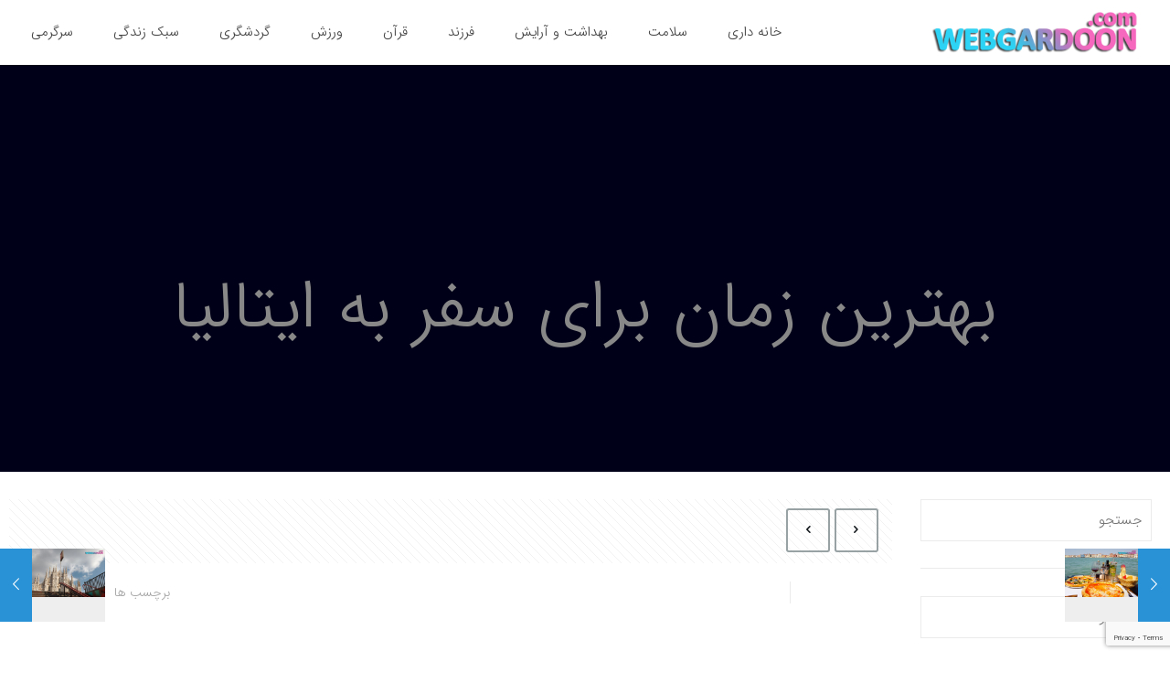

--- FILE ---
content_type: text/html; charset=UTF-8
request_url: https://webgardoon.com/%D8%A8%D9%87%D8%AA%D8%B1%DB%8C%D9%86-%D8%B2%D9%85%D8%A7%D9%86-%D8%A8%D8%B1%D8%A7%DB%8C-%D8%B3%D9%81%D8%B1-%D8%A8%D9%87-%D8%A7%DB%8C%D8%AA%D8%A7%D9%84%DB%8C%D8%A7/
body_size: 207690
content:
<!DOCTYPE html>
<html dir="rtl" lang="fa-IR" class="no-js " itemscope itemtype="https://schema.org/Article" >

<head>

<meta charset="UTF-8" />
<meta property="og:image" content="https://webgardoon.com/wp-content/uploads/2024/04/بهترین-زمان-سفر-ایتالیا-11.jpg"/>
<meta property="og:url" content="https://webgardoon.com/%D8%A8%D9%87%D8%AA%D8%B1%DB%8C%D9%86-%D8%B2%D9%85%D8%A7%D9%86-%D8%A8%D8%B1%D8%A7%DB%8C-%D8%B3%D9%81%D8%B1-%D8%A8%D9%87-%D8%A7%DB%8C%D8%AA%D8%A7%D9%84%DB%8C%D8%A7/"/>
<meta property="og:type" content="article"/>
<meta property="og:title" content="بهترین زمان برای سفر به ایتالیا"/>
<meta property="og:description" content="بهترین زمان برای سفر به ایتالیا از شهرهای رمانتیک و غنی از تاریخ گرفته تا جزایر ایده‌آل و تپه‌های غلتان در نقاط زیبایی روستایی، واضح است […]"/>
<link rel="alternate" hreflang="fa-IR" href="https://webgardoon.com/%D8%A8%D9%87%D8%AA%D8%B1%DB%8C%D9%86-%D8%B2%D9%85%D8%A7%D9%86-%D8%A8%D8%B1%D8%A7%DB%8C-%D8%B3%D9%81%D8%B1-%D8%A8%D9%87-%D8%A7%DB%8C%D8%AA%D8%A7%D9%84%DB%8C%D8%A7/"/>
<meta name='robots' content='index, follow, max-image-preview:large, max-snippet:-1, max-video-preview:-1' />
<meta name="format-detection" content="telephone=no">
<meta name="viewport" content="width=device-width, initial-scale=1" />
<meta name="theme-color" content="#ffffff" media="(prefers-color-scheme: light)">
<meta name="theme-color" content="#ffffff" media="(prefers-color-scheme: dark)">

	<!-- This site is optimized with the Yoast SEO plugin v24.5 - https://yoast.com/wordpress/plugins/seo/ -->
	<title>بهترین زمان برای سفر به ایتالیا - مجله اینترنتی وبگردون webgardoon</title>
	<link rel="canonical" href="https://webgardoon.com/بهترین-زمان-برای-سفر-به-ایتالیا/" />
	<meta property="og:locale" content="fa_IR" />
	<meta property="og:type" content="article" />
	<meta property="og:title" content="بهترین زمان برای سفر به ایتالیا - مجله اینترنتی وبگردون webgardoon" />
	<meta property="og:description" content="بهترین زمان برای سفر به ایتالیا از شهرهای رمانتیک و غنی از تاریخ گرفته تا جزایر ایده‌آل و تپه‌های غلتان در نقاط زیبایی روستایی، واضح است […]" />
	<meta property="og:url" content="https://webgardoon.com/بهترین-زمان-برای-سفر-به-ایتالیا/" />
	<meta property="og:site_name" content="مجله اینترنتی وبگردون webgardoon" />
	<meta property="article:published_time" content="2024-04-11T08:39:19+00:00" />
	<meta property="article:modified_time" content="2024-04-11T08:44:10+00:00" />
	<meta property="og:image" content="https://webgardoon.com/wp-content/uploads/2024/04/بهترین-زمان-سفر-ایتالیا-11.jpg" />
	<meta property="og:image:width" content="1000" />
	<meta property="og:image:height" content="667" />
	<meta property="og:image:type" content="image/jpeg" />
	<meta name="author" content="admin" />
	<meta name="twitter:card" content="summary_large_image" />
	<meta name="twitter:label1" content="نوشته‌شده بدست" />
	<meta name="twitter:data1" content="admin" />
	<meta name="twitter:label2" content="زمان تقریبی برای خواندن" />
	<meta name="twitter:data2" content="21 دقیقه" />
	<script type="application/ld+json" class="yoast-schema-graph">{"@context":"https://schema.org","@graph":[{"@type":"Article","@id":"https://webgardoon.com/%d8%a8%d9%87%d8%aa%d8%b1%db%8c%d9%86-%d8%b2%d9%85%d8%a7%d9%86-%d8%a8%d8%b1%d8%a7%db%8c-%d8%b3%d9%81%d8%b1-%d8%a8%d9%87-%d8%a7%db%8c%d8%aa%d8%a7%d9%84%db%8c%d8%a7/#article","isPartOf":{"@id":"https://webgardoon.com/%d8%a8%d9%87%d8%aa%d8%b1%db%8c%d9%86-%d8%b2%d9%85%d8%a7%d9%86-%d8%a8%d8%b1%d8%a7%db%8c-%d8%b3%d9%81%d8%b1-%d8%a8%d9%87-%d8%a7%db%8c%d8%aa%d8%a7%d9%84%db%8c%d8%a7/"},"author":{"name":"admin","@id":"https://webgardoon.com/#/schema/person/a5adeee400f41b9767c914bc25219dab"},"headline":"بهترین زمان برای سفر به ایتالیا","datePublished":"2024-04-11T08:39:19+00:00","dateModified":"2024-04-11T08:44:10+00:00","mainEntityOfPage":{"@id":"https://webgardoon.com/%d8%a8%d9%87%d8%aa%d8%b1%db%8c%d9%86-%d8%b2%d9%85%d8%a7%d9%86-%d8%a8%d8%b1%d8%a7%db%8c-%d8%b3%d9%81%d8%b1-%d8%a8%d9%87-%d8%a7%db%8c%d8%aa%d8%a7%d9%84%db%8c%d8%a7/"},"wordCount":175,"commentCount":0,"publisher":{"@id":"https://webgardoon.com/#organization"},"image":{"@id":"https://webgardoon.com/%d8%a8%d9%87%d8%aa%d8%b1%db%8c%d9%86-%d8%b2%d9%85%d8%a7%d9%86-%d8%a8%d8%b1%d8%a7%db%8c-%d8%b3%d9%81%d8%b1-%d8%a8%d9%87-%d8%a7%db%8c%d8%aa%d8%a7%d9%84%db%8c%d8%a7/#primaryimage"},"thumbnailUrl":"https://webgardoon.com/wp-content/uploads/2024/04/بهترین-زمان-سفر-ایتالیا-11.jpg","keywords":["بهترین زمان برای سفر به ایتالیا","بهترین ماه سفر","زمان سفر","سفر به ایتالیا"],"articleSection":["ایتالیا","گردشگری"],"inLanguage":"fa-IR","potentialAction":[{"@type":"CommentAction","name":"Comment","target":["https://webgardoon.com/%d8%a8%d9%87%d8%aa%d8%b1%db%8c%d9%86-%d8%b2%d9%85%d8%a7%d9%86-%d8%a8%d8%b1%d8%a7%db%8c-%d8%b3%d9%81%d8%b1-%d8%a8%d9%87-%d8%a7%db%8c%d8%aa%d8%a7%d9%84%db%8c%d8%a7/#respond"]}]},{"@type":"WebPage","@id":"https://webgardoon.com/%d8%a8%d9%87%d8%aa%d8%b1%db%8c%d9%86-%d8%b2%d9%85%d8%a7%d9%86-%d8%a8%d8%b1%d8%a7%db%8c-%d8%b3%d9%81%d8%b1-%d8%a8%d9%87-%d8%a7%db%8c%d8%aa%d8%a7%d9%84%db%8c%d8%a7/","url":"https://webgardoon.com/%d8%a8%d9%87%d8%aa%d8%b1%db%8c%d9%86-%d8%b2%d9%85%d8%a7%d9%86-%d8%a8%d8%b1%d8%a7%db%8c-%d8%b3%d9%81%d8%b1-%d8%a8%d9%87-%d8%a7%db%8c%d8%aa%d8%a7%d9%84%db%8c%d8%a7/","name":"بهترین زمان برای سفر به ایتالیا - مجله اینترنتی وبگردون webgardoon","isPartOf":{"@id":"https://webgardoon.com/#website"},"primaryImageOfPage":{"@id":"https://webgardoon.com/%d8%a8%d9%87%d8%aa%d8%b1%db%8c%d9%86-%d8%b2%d9%85%d8%a7%d9%86-%d8%a8%d8%b1%d8%a7%db%8c-%d8%b3%d9%81%d8%b1-%d8%a8%d9%87-%d8%a7%db%8c%d8%aa%d8%a7%d9%84%db%8c%d8%a7/#primaryimage"},"image":{"@id":"https://webgardoon.com/%d8%a8%d9%87%d8%aa%d8%b1%db%8c%d9%86-%d8%b2%d9%85%d8%a7%d9%86-%d8%a8%d8%b1%d8%a7%db%8c-%d8%b3%d9%81%d8%b1-%d8%a8%d9%87-%d8%a7%db%8c%d8%aa%d8%a7%d9%84%db%8c%d8%a7/#primaryimage"},"thumbnailUrl":"https://webgardoon.com/wp-content/uploads/2024/04/بهترین-زمان-سفر-ایتالیا-11.jpg","datePublished":"2024-04-11T08:39:19+00:00","dateModified":"2024-04-11T08:44:10+00:00","breadcrumb":{"@id":"https://webgardoon.com/%d8%a8%d9%87%d8%aa%d8%b1%db%8c%d9%86-%d8%b2%d9%85%d8%a7%d9%86-%d8%a8%d8%b1%d8%a7%db%8c-%d8%b3%d9%81%d8%b1-%d8%a8%d9%87-%d8%a7%db%8c%d8%aa%d8%a7%d9%84%db%8c%d8%a7/#breadcrumb"},"inLanguage":"fa-IR","potentialAction":[{"@type":"ReadAction","target":["https://webgardoon.com/%d8%a8%d9%87%d8%aa%d8%b1%db%8c%d9%86-%d8%b2%d9%85%d8%a7%d9%86-%d8%a8%d8%b1%d8%a7%db%8c-%d8%b3%d9%81%d8%b1-%d8%a8%d9%87-%d8%a7%db%8c%d8%aa%d8%a7%d9%84%db%8c%d8%a7/"]}]},{"@type":"ImageObject","inLanguage":"fa-IR","@id":"https://webgardoon.com/%d8%a8%d9%87%d8%aa%d8%b1%db%8c%d9%86-%d8%b2%d9%85%d8%a7%d9%86-%d8%a8%d8%b1%d8%a7%db%8c-%d8%b3%d9%81%d8%b1-%d8%a8%d9%87-%d8%a7%db%8c%d8%aa%d8%a7%d9%84%db%8c%d8%a7/#primaryimage","url":"https://webgardoon.com/wp-content/uploads/2024/04/بهترین-زمان-سفر-ایتالیا-11.jpg","contentUrl":"https://webgardoon.com/wp-content/uploads/2024/04/بهترین-زمان-سفر-ایتالیا-11.jpg","width":1000,"height":667,"caption":"بهترین زمان برای سفر به ایتالیا"},{"@type":"BreadcrumbList","@id":"https://webgardoon.com/%d8%a8%d9%87%d8%aa%d8%b1%db%8c%d9%86-%d8%b2%d9%85%d8%a7%d9%86-%d8%a8%d8%b1%d8%a7%db%8c-%d8%b3%d9%81%d8%b1-%d8%a8%d9%87-%d8%a7%db%8c%d8%aa%d8%a7%d9%84%db%8c%d8%a7/#breadcrumb","itemListElement":[{"@type":"ListItem","position":1,"name":"خانه","item":"https://webgardoon.com/"},{"@type":"ListItem","position":2,"name":"بهترین زمان برای سفر به ایتالیا"}]},{"@type":"WebSite","@id":"https://webgardoon.com/#website","url":"https://webgardoon.com/","name":"مجله اینترنتی وبگردون webgardoon","description":"","publisher":{"@id":"https://webgardoon.com/#organization"},"potentialAction":[{"@type":"SearchAction","target":{"@type":"EntryPoint","urlTemplate":"https://webgardoon.com/?s={search_term_string}"},"query-input":{"@type":"PropertyValueSpecification","valueRequired":true,"valueName":"search_term_string"}}],"inLanguage":"fa-IR"},{"@type":"Organization","@id":"https://webgardoon.com/#organization","name":"مجله اینترنتی وبگردون webgardoon","url":"https://webgardoon.com/","logo":{"@type":"ImageObject","inLanguage":"fa-IR","@id":"https://webgardoon.com/#/schema/logo/image/","url":"https://webgardoon.com/wp-content/uploads/2020/10/webgardoon.png","contentUrl":"https://webgardoon.com/wp-content/uploads/2020/10/webgardoon.png","width":370,"height":96,"caption":"مجله اینترنتی وبگردون webgardoon"},"image":{"@id":"https://webgardoon.com/#/schema/logo/image/"}},{"@type":"Person","@id":"https://webgardoon.com/#/schema/person/a5adeee400f41b9767c914bc25219dab","name":"admin","image":{"@type":"ImageObject","inLanguage":"fa-IR","@id":"https://webgardoon.com/#/schema/person/image/","url":"https://secure.gravatar.com/avatar/00e11f2b177b5c819f232d4a8cc04409?s=96&d=mm&r=g","contentUrl":"https://secure.gravatar.com/avatar/00e11f2b177b5c819f232d4a8cc04409?s=96&d=mm&r=g","caption":"admin"},"url":"https://webgardoon.com/author/admin/"}]}</script>
	<!-- / Yoast SEO plugin. -->


<link rel="alternate" type="application/rss+xml" title="مجله اینترنتی وبگردون webgardoon &raquo; خوراک" href="https://webgardoon.com/feed/" />
<link rel="alternate" type="application/rss+xml" title="مجله اینترنتی وبگردون webgardoon &raquo; خوراک دیدگاه‌ها" href="https://webgardoon.com/comments/feed/" />

<script>
var MP3jPLAYLISTS = [];
var MP3jPLAYERS = [];
</script>
<link rel="alternate" type="application/rss+xml" title="مجله اینترنتی وبگردون webgardoon &raquo; بهترین زمان برای سفر به ایتالیا خوراک دیدگاه‌ها" href="https://webgardoon.com/%d8%a8%d9%87%d8%aa%d8%b1%db%8c%d9%86-%d8%b2%d9%85%d8%a7%d9%86-%d8%a8%d8%b1%d8%a7%db%8c-%d8%b3%d9%81%d8%b1-%d8%a8%d9%87-%d8%a7%db%8c%d8%aa%d8%a7%d9%84%db%8c%d8%a7/feed/" />
<script type="text/javascript">
/* <![CDATA[ */
window._wpemojiSettings = {"baseUrl":"https:\/\/s.w.org\/images\/core\/emoji\/15.0.3\/72x72\/","ext":".png","svgUrl":"https:\/\/s.w.org\/images\/core\/emoji\/15.0.3\/svg\/","svgExt":".svg","source":{"concatemoji":"https:\/\/webgardoon.com\/wp-includes\/js\/wp-emoji-release.min.js?ver=6.5.7"}};
/*! This file is auto-generated */
!function(i,n){var o,s,e;function c(e){try{var t={supportTests:e,timestamp:(new Date).valueOf()};sessionStorage.setItem(o,JSON.stringify(t))}catch(e){}}function p(e,t,n){e.clearRect(0,0,e.canvas.width,e.canvas.height),e.fillText(t,0,0);var t=new Uint32Array(e.getImageData(0,0,e.canvas.width,e.canvas.height).data),r=(e.clearRect(0,0,e.canvas.width,e.canvas.height),e.fillText(n,0,0),new Uint32Array(e.getImageData(0,0,e.canvas.width,e.canvas.height).data));return t.every(function(e,t){return e===r[t]})}function u(e,t,n){switch(t){case"flag":return n(e,"\ud83c\udff3\ufe0f\u200d\u26a7\ufe0f","\ud83c\udff3\ufe0f\u200b\u26a7\ufe0f")?!1:!n(e,"\ud83c\uddfa\ud83c\uddf3","\ud83c\uddfa\u200b\ud83c\uddf3")&&!n(e,"\ud83c\udff4\udb40\udc67\udb40\udc62\udb40\udc65\udb40\udc6e\udb40\udc67\udb40\udc7f","\ud83c\udff4\u200b\udb40\udc67\u200b\udb40\udc62\u200b\udb40\udc65\u200b\udb40\udc6e\u200b\udb40\udc67\u200b\udb40\udc7f");case"emoji":return!n(e,"\ud83d\udc26\u200d\u2b1b","\ud83d\udc26\u200b\u2b1b")}return!1}function f(e,t,n){var r="undefined"!=typeof WorkerGlobalScope&&self instanceof WorkerGlobalScope?new OffscreenCanvas(300,150):i.createElement("canvas"),a=r.getContext("2d",{willReadFrequently:!0}),o=(a.textBaseline="top",a.font="600 32px Arial",{});return e.forEach(function(e){o[e]=t(a,e,n)}),o}function t(e){var t=i.createElement("script");t.src=e,t.defer=!0,i.head.appendChild(t)}"undefined"!=typeof Promise&&(o="wpEmojiSettingsSupports",s=["flag","emoji"],n.supports={everything:!0,everythingExceptFlag:!0},e=new Promise(function(e){i.addEventListener("DOMContentLoaded",e,{once:!0})}),new Promise(function(t){var n=function(){try{var e=JSON.parse(sessionStorage.getItem(o));if("object"==typeof e&&"number"==typeof e.timestamp&&(new Date).valueOf()<e.timestamp+604800&&"object"==typeof e.supportTests)return e.supportTests}catch(e){}return null}();if(!n){if("undefined"!=typeof Worker&&"undefined"!=typeof OffscreenCanvas&&"undefined"!=typeof URL&&URL.createObjectURL&&"undefined"!=typeof Blob)try{var e="postMessage("+f.toString()+"("+[JSON.stringify(s),u.toString(),p.toString()].join(",")+"));",r=new Blob([e],{type:"text/javascript"}),a=new Worker(URL.createObjectURL(r),{name:"wpTestEmojiSupports"});return void(a.onmessage=function(e){c(n=e.data),a.terminate(),t(n)})}catch(e){}c(n=f(s,u,p))}t(n)}).then(function(e){for(var t in e)n.supports[t]=e[t],n.supports.everything=n.supports.everything&&n.supports[t],"flag"!==t&&(n.supports.everythingExceptFlag=n.supports.everythingExceptFlag&&n.supports[t]);n.supports.everythingExceptFlag=n.supports.everythingExceptFlag&&!n.supports.flag,n.DOMReady=!1,n.readyCallback=function(){n.DOMReady=!0}}).then(function(){return e}).then(function(){var e;n.supports.everything||(n.readyCallback(),(e=n.source||{}).concatemoji?t(e.concatemoji):e.wpemoji&&e.twemoji&&(t(e.twemoji),t(e.wpemoji)))}))}((window,document),window._wpemojiSettings);
/* ]]> */
</script>
<style id='wp-emoji-styles-inline-css' type='text/css'>

	img.wp-smiley, img.emoji {
		display: inline !important;
		border: none !important;
		box-shadow: none !important;
		height: 1em !important;
		width: 1em !important;
		margin: 0 0.07em !important;
		vertical-align: -0.1em !important;
		background: none !important;
		padding: 0 !important;
	}
</style>
<link rel='stylesheet' id='wp-block-library-rtl-css' href='https://webgardoon.com/wp-includes/css/dist/block-library/style-rtl.min.css?ver=6.5.7' type='text/css' media='all' />
<style id='classic-theme-styles-inline-css' type='text/css'>
/*! This file is auto-generated */
.wp-block-button__link{color:#fff;background-color:#32373c;border-radius:9999px;box-shadow:none;text-decoration:none;padding:calc(.667em + 2px) calc(1.333em + 2px);font-size:1.125em}.wp-block-file__button{background:#32373c;color:#fff;text-decoration:none}
</style>
<style id='global-styles-inline-css' type='text/css'>
body{--wp--preset--color--black: #000000;--wp--preset--color--cyan-bluish-gray: #abb8c3;--wp--preset--color--white: #ffffff;--wp--preset--color--pale-pink: #f78da7;--wp--preset--color--vivid-red: #cf2e2e;--wp--preset--color--luminous-vivid-orange: #ff6900;--wp--preset--color--luminous-vivid-amber: #fcb900;--wp--preset--color--light-green-cyan: #7bdcb5;--wp--preset--color--vivid-green-cyan: #00d084;--wp--preset--color--pale-cyan-blue: #8ed1fc;--wp--preset--color--vivid-cyan-blue: #0693e3;--wp--preset--color--vivid-purple: #9b51e0;--wp--preset--gradient--vivid-cyan-blue-to-vivid-purple: linear-gradient(135deg,rgba(6,147,227,1) 0%,rgb(155,81,224) 100%);--wp--preset--gradient--light-green-cyan-to-vivid-green-cyan: linear-gradient(135deg,rgb(122,220,180) 0%,rgb(0,208,130) 100%);--wp--preset--gradient--luminous-vivid-amber-to-luminous-vivid-orange: linear-gradient(135deg,rgba(252,185,0,1) 0%,rgba(255,105,0,1) 100%);--wp--preset--gradient--luminous-vivid-orange-to-vivid-red: linear-gradient(135deg,rgba(255,105,0,1) 0%,rgb(207,46,46) 100%);--wp--preset--gradient--very-light-gray-to-cyan-bluish-gray: linear-gradient(135deg,rgb(238,238,238) 0%,rgb(169,184,195) 100%);--wp--preset--gradient--cool-to-warm-spectrum: linear-gradient(135deg,rgb(74,234,220) 0%,rgb(151,120,209) 20%,rgb(207,42,186) 40%,rgb(238,44,130) 60%,rgb(251,105,98) 80%,rgb(254,248,76) 100%);--wp--preset--gradient--blush-light-purple: linear-gradient(135deg,rgb(255,206,236) 0%,rgb(152,150,240) 100%);--wp--preset--gradient--blush-bordeaux: linear-gradient(135deg,rgb(254,205,165) 0%,rgb(254,45,45) 50%,rgb(107,0,62) 100%);--wp--preset--gradient--luminous-dusk: linear-gradient(135deg,rgb(255,203,112) 0%,rgb(199,81,192) 50%,rgb(65,88,208) 100%);--wp--preset--gradient--pale-ocean: linear-gradient(135deg,rgb(255,245,203) 0%,rgb(182,227,212) 50%,rgb(51,167,181) 100%);--wp--preset--gradient--electric-grass: linear-gradient(135deg,rgb(202,248,128) 0%,rgb(113,206,126) 100%);--wp--preset--gradient--midnight: linear-gradient(135deg,rgb(2,3,129) 0%,rgb(40,116,252) 100%);--wp--preset--font-size--small: 13px;--wp--preset--font-size--medium: 20px;--wp--preset--font-size--large: 36px;--wp--preset--font-size--x-large: 42px;--wp--preset--spacing--20: 0.44rem;--wp--preset--spacing--30: 0.67rem;--wp--preset--spacing--40: 1rem;--wp--preset--spacing--50: 1.5rem;--wp--preset--spacing--60: 2.25rem;--wp--preset--spacing--70: 3.38rem;--wp--preset--spacing--80: 5.06rem;--wp--preset--shadow--natural: 6px 6px 9px rgba(0, 0, 0, 0.2);--wp--preset--shadow--deep: 12px 12px 50px rgba(0, 0, 0, 0.4);--wp--preset--shadow--sharp: 6px 6px 0px rgba(0, 0, 0, 0.2);--wp--preset--shadow--outlined: 6px 6px 0px -3px rgba(255, 255, 255, 1), 6px 6px rgba(0, 0, 0, 1);--wp--preset--shadow--crisp: 6px 6px 0px rgba(0, 0, 0, 1);}:where(.is-layout-flex){gap: 0.5em;}:where(.is-layout-grid){gap: 0.5em;}body .is-layout-flex{display: flex;}body .is-layout-flex{flex-wrap: wrap;align-items: center;}body .is-layout-flex > *{margin: 0;}body .is-layout-grid{display: grid;}body .is-layout-grid > *{margin: 0;}:where(.wp-block-columns.is-layout-flex){gap: 2em;}:where(.wp-block-columns.is-layout-grid){gap: 2em;}:where(.wp-block-post-template.is-layout-flex){gap: 1.25em;}:where(.wp-block-post-template.is-layout-grid){gap: 1.25em;}.has-black-color{color: var(--wp--preset--color--black) !important;}.has-cyan-bluish-gray-color{color: var(--wp--preset--color--cyan-bluish-gray) !important;}.has-white-color{color: var(--wp--preset--color--white) !important;}.has-pale-pink-color{color: var(--wp--preset--color--pale-pink) !important;}.has-vivid-red-color{color: var(--wp--preset--color--vivid-red) !important;}.has-luminous-vivid-orange-color{color: var(--wp--preset--color--luminous-vivid-orange) !important;}.has-luminous-vivid-amber-color{color: var(--wp--preset--color--luminous-vivid-amber) !important;}.has-light-green-cyan-color{color: var(--wp--preset--color--light-green-cyan) !important;}.has-vivid-green-cyan-color{color: var(--wp--preset--color--vivid-green-cyan) !important;}.has-pale-cyan-blue-color{color: var(--wp--preset--color--pale-cyan-blue) !important;}.has-vivid-cyan-blue-color{color: var(--wp--preset--color--vivid-cyan-blue) !important;}.has-vivid-purple-color{color: var(--wp--preset--color--vivid-purple) !important;}.has-black-background-color{background-color: var(--wp--preset--color--black) !important;}.has-cyan-bluish-gray-background-color{background-color: var(--wp--preset--color--cyan-bluish-gray) !important;}.has-white-background-color{background-color: var(--wp--preset--color--white) !important;}.has-pale-pink-background-color{background-color: var(--wp--preset--color--pale-pink) !important;}.has-vivid-red-background-color{background-color: var(--wp--preset--color--vivid-red) !important;}.has-luminous-vivid-orange-background-color{background-color: var(--wp--preset--color--luminous-vivid-orange) !important;}.has-luminous-vivid-amber-background-color{background-color: var(--wp--preset--color--luminous-vivid-amber) !important;}.has-light-green-cyan-background-color{background-color: var(--wp--preset--color--light-green-cyan) !important;}.has-vivid-green-cyan-background-color{background-color: var(--wp--preset--color--vivid-green-cyan) !important;}.has-pale-cyan-blue-background-color{background-color: var(--wp--preset--color--pale-cyan-blue) !important;}.has-vivid-cyan-blue-background-color{background-color: var(--wp--preset--color--vivid-cyan-blue) !important;}.has-vivid-purple-background-color{background-color: var(--wp--preset--color--vivid-purple) !important;}.has-black-border-color{border-color: var(--wp--preset--color--black) !important;}.has-cyan-bluish-gray-border-color{border-color: var(--wp--preset--color--cyan-bluish-gray) !important;}.has-white-border-color{border-color: var(--wp--preset--color--white) !important;}.has-pale-pink-border-color{border-color: var(--wp--preset--color--pale-pink) !important;}.has-vivid-red-border-color{border-color: var(--wp--preset--color--vivid-red) !important;}.has-luminous-vivid-orange-border-color{border-color: var(--wp--preset--color--luminous-vivid-orange) !important;}.has-luminous-vivid-amber-border-color{border-color: var(--wp--preset--color--luminous-vivid-amber) !important;}.has-light-green-cyan-border-color{border-color: var(--wp--preset--color--light-green-cyan) !important;}.has-vivid-green-cyan-border-color{border-color: var(--wp--preset--color--vivid-green-cyan) !important;}.has-pale-cyan-blue-border-color{border-color: var(--wp--preset--color--pale-cyan-blue) !important;}.has-vivid-cyan-blue-border-color{border-color: var(--wp--preset--color--vivid-cyan-blue) !important;}.has-vivid-purple-border-color{border-color: var(--wp--preset--color--vivid-purple) !important;}.has-vivid-cyan-blue-to-vivid-purple-gradient-background{background: var(--wp--preset--gradient--vivid-cyan-blue-to-vivid-purple) !important;}.has-light-green-cyan-to-vivid-green-cyan-gradient-background{background: var(--wp--preset--gradient--light-green-cyan-to-vivid-green-cyan) !important;}.has-luminous-vivid-amber-to-luminous-vivid-orange-gradient-background{background: var(--wp--preset--gradient--luminous-vivid-amber-to-luminous-vivid-orange) !important;}.has-luminous-vivid-orange-to-vivid-red-gradient-background{background: var(--wp--preset--gradient--luminous-vivid-orange-to-vivid-red) !important;}.has-very-light-gray-to-cyan-bluish-gray-gradient-background{background: var(--wp--preset--gradient--very-light-gray-to-cyan-bluish-gray) !important;}.has-cool-to-warm-spectrum-gradient-background{background: var(--wp--preset--gradient--cool-to-warm-spectrum) !important;}.has-blush-light-purple-gradient-background{background: var(--wp--preset--gradient--blush-light-purple) !important;}.has-blush-bordeaux-gradient-background{background: var(--wp--preset--gradient--blush-bordeaux) !important;}.has-luminous-dusk-gradient-background{background: var(--wp--preset--gradient--luminous-dusk) !important;}.has-pale-ocean-gradient-background{background: var(--wp--preset--gradient--pale-ocean) !important;}.has-electric-grass-gradient-background{background: var(--wp--preset--gradient--electric-grass) !important;}.has-midnight-gradient-background{background: var(--wp--preset--gradient--midnight) !important;}.has-small-font-size{font-size: var(--wp--preset--font-size--small) !important;}.has-medium-font-size{font-size: var(--wp--preset--font-size--medium) !important;}.has-large-font-size{font-size: var(--wp--preset--font-size--large) !important;}.has-x-large-font-size{font-size: var(--wp--preset--font-size--x-large) !important;}
.wp-block-navigation a:where(:not(.wp-element-button)){color: inherit;}
:where(.wp-block-post-template.is-layout-flex){gap: 1.25em;}:where(.wp-block-post-template.is-layout-grid){gap: 1.25em;}
:where(.wp-block-columns.is-layout-flex){gap: 2em;}:where(.wp-block-columns.is-layout-grid){gap: 2em;}
.wp-block-pullquote{font-size: 1.5em;line-height: 1.6;}
</style>
<link rel='stylesheet' id='contact-form-7-css' href='https://webgardoon.com/wp-content/plugins/contact-form-7/includes/css/styles.css?ver=5.9.3' type='text/css' media='all' />
<link rel='stylesheet' id='contact-form-7-rtl-css' href='https://webgardoon.com/wp-content/plugins/contact-form-7/includes/css/styles-rtl.css?ver=5.9.3' type='text/css' media='all' />
<link rel='stylesheet' id='ez-toc-css' href='https://webgardoon.com/wp-content/plugins/easy-table-of-contents/assets/css/screen.min.css?ver=2.0.72' type='text/css' media='all' />
<style id='ez-toc-inline-css' type='text/css'>
div#ez-toc-container .ez-toc-title {font-size: 120%;}div#ez-toc-container .ez-toc-title {font-weight: 500;}div#ez-toc-container ul li {font-size: 95%;}div#ez-toc-container ul li {font-weight: 500;}div#ez-toc-container nav ul ul li {font-size: 90%;}
</style>
<link rel='stylesheet' id='mfn-be-css' href='https://webgardoon.com/wp-content/themes/betheme/css/be.css?ver=26.7.2' type='text/css' media='all' />
<link rel='stylesheet' id='mfn-animations-css' href='https://webgardoon.com/wp-content/themes/betheme/assets/animations/animations.min.css?ver=26.7.2' type='text/css' media='all' />
<link rel='stylesheet' id='mfn-font-awesome-css' href='https://webgardoon.com/wp-content/themes/betheme/fonts/fontawesome/fontawesome.css?ver=26.7.2' type='text/css' media='all' />
<link rel='stylesheet' id='mfn-jplayer-css' href='https://webgardoon.com/wp-content/themes/betheme/assets/jplayer/css/jplayer.blue.monday.min.css?ver=26.7.2' type='text/css' media='all' />
<link rel='stylesheet' id='mfn-responsive-css' href='https://webgardoon.com/wp-content/themes/betheme/css/responsive.css?ver=26.7.2' type='text/css' media='all' />
<link rel='stylesheet' id='mfn-skin-blue-css' href='https://webgardoon.com/wp-content/themes/betheme/css/skins/blue/style.css?ver=26.7.2' type='text/css' media='all' />
<style id='mfn-dynamic-inline-css' type='text/css'>
@font-face{font-family:"iransans";src:url("https://webgardoon.com/wp-content/uploads/2021/09/iransans.woff") format("woff"),url("https://webgardoon.com/wp-content/uploads/2021/09/iransans.ttf") format("truetype");font-weight:normal;font-style:normal}
#Footer{background-image:url(https://webgardoon.com/wp-content/uploads/2024/04/back.png);background-repeat:no-repeat;background-position:center top}
html{background-color:#ffffff}#Wrapper,#Content,.mfn-popup .mfn-popup-content,.mfn-off-canvas-sidebar .mfn-off-canvas-content-wrapper,.mfn-cart-holder,.mfn-header-login,#Top_bar .search_wrapper,#Top_bar .top_bar_right .mfn-live-search-box,.column_livesearch .mfn-live-search-wrapper,.column_livesearch .mfn-live-search-box{background-color:#ffffff}body:not(.template-slider) #Header{min-height:0px}body.header-below:not(.template-slider) #Header{padding-top:0px}#Subheader{padding:230px 0 140px}#Footer .widgets_wrapper{padding:30px 0 15px}body,button,span.date_label,.timeline_items li h3 span,input[type="submit"],input[type="reset"],input[type="button"],input[type="date"],input[type="text"],input[type="password"],input[type="tel"],input[type="email"],textarea,select,.offer_li .title h3,.mfn-menu-item-megamenu{font-family:"iransans",-apple-system,BlinkMacSystemFont,"Segoe UI",Roboto,Oxygen-Sans,Ubuntu,Cantarell,"Helvetica Neue",sans-serif}#menu > ul > li > a,a.action_button,#overlay-menu ul li a{font-family:"iransans",-apple-system,BlinkMacSystemFont,"Segoe UI",Roboto,Oxygen-Sans,Ubuntu,Cantarell,"Helvetica Neue",sans-serif}#Subheader .title{font-family:"iransans",-apple-system,BlinkMacSystemFont,"Segoe UI",Roboto,Oxygen-Sans,Ubuntu,Cantarell,"Helvetica Neue",sans-serif}h1,h2,h3,h4,.text-logo #logo{font-family:"iransans",-apple-system,BlinkMacSystemFont,"Segoe UI",Roboto,Oxygen-Sans,Ubuntu,Cantarell,"Helvetica Neue",sans-serif}h5,h6{font-family:"iransans",-apple-system,BlinkMacSystemFont,"Segoe UI",Roboto,Oxygen-Sans,Ubuntu,Cantarell,"Helvetica Neue",sans-serif}blockquote{font-family:"iransans",-apple-system,BlinkMacSystemFont,"Segoe UI",Roboto,Oxygen-Sans,Ubuntu,Cantarell,"Helvetica Neue",sans-serif}.chart_box .chart .num,.counter .desc_wrapper .number-wrapper,.how_it_works .image .number,.pricing-box .plan-header .price,.quick_fact .number-wrapper,.woocommerce .product div.entry-summary .price{font-family:"iransans",-apple-system,BlinkMacSystemFont,"Segoe UI",Roboto,Oxygen-Sans,Ubuntu,Cantarell,"Helvetica Neue",sans-serif}body,.mfn-menu-item-megamenu{font-size:14px;line-height:24px;font-weight:400;letter-spacing:0px}.big{font-size:16px;line-height:28px;font-weight:400;letter-spacing:0px}#menu > ul > li > a,a.action_button,#overlay-menu ul li a{font-size:15px;font-weight:400;letter-spacing:0px}#overlay-menu ul li a{line-height:22.5px}#Subheader .title{font-size:75px;line-height:75px;font-weight:400;letter-spacing:0px}h1,.text-logo #logo{font-size:90px;line-height:90px;font-weight:400;letter-spacing:0px}h2{font-size:46px;line-height:60px;font-weight:400;letter-spacing:0px}h3,.woocommerce ul.products li.product h3,.woocommerce #customer_login h2{font-size:32px;line-height:38px;font-weight:400;letter-spacing:0px}h4,.woocommerce .woocommerce-order-details__title,.woocommerce .wc-bacs-bank-details-heading,.woocommerce .woocommerce-customer-details h2{font-size:22px;line-height:28px;font-weight:400;letter-spacing:0px}h5{font-size:16px;line-height:26px;font-weight:400;letter-spacing:0px}h6{font-size:14px;line-height:24px;font-weight:400;letter-spacing:0px}#Intro .intro-title{font-size:70px;line-height:70px;font-weight:400;letter-spacing:0px}@media only screen and (min-width:768px) and (max-width:959px){body,.mfn-menu-item-megamenu{font-size:14px;line-height:24px;font-weight:400;letter-spacing:0px}.big{font-size:16px;line-height:28px;font-weight:400;letter-spacing:0px}#menu > ul > li > a,a.action_button,#overlay-menu ul li a{font-size:15px;font-weight:400;letter-spacing:0px}#overlay-menu ul li a{line-height:22.5px}#Subheader .title{font-size:75px;line-height:75px;font-weight:400;letter-spacing:0px}h1,.text-logo #logo{font-size:90px;line-height:90px;font-weight:400;letter-spacing:0px}h2{font-size:46px;line-height:60px;font-weight:400;letter-spacing:0px}h3,.woocommerce ul.products li.product h3,.woocommerce #customer_login h2{font-size:32px;line-height:38px;font-weight:400;letter-spacing:0px}h4,.woocommerce .woocommerce-order-details__title,.woocommerce .wc-bacs-bank-details-heading,.woocommerce .woocommerce-customer-details h2{font-size:22px;line-height:28px;font-weight:400;letter-spacing:0px}h5{font-size:16px;line-height:26px;font-weight:400;letter-spacing:0px}h6{font-size:14px;line-height:24px;font-weight:400;letter-spacing:0px}#Intro .intro-title{font-size:70px;line-height:70px;font-weight:400;letter-spacing:0px}blockquote{font-size:15px}.chart_box .chart .num{font-size:45px;line-height:45px}.counter .desc_wrapper .number-wrapper{font-size:45px;line-height:45px}.counter .desc_wrapper .title{font-size:14px;line-height:18px}.faq .question .title{font-size:14px}.fancy_heading .title{font-size:38px;line-height:38px}.offer .offer_li .desc_wrapper .title h3{font-size:32px;line-height:32px}.offer_thumb_ul li.offer_thumb_li .desc_wrapper .title h3{font-size:32px;line-height:32px}.pricing-box .plan-header h2{font-size:27px;line-height:27px}.pricing-box .plan-header .price > span{font-size:40px;line-height:40px}.pricing-box .plan-header .price sup.currency{font-size:18px;line-height:18px}.pricing-box .plan-header .price sup.period{font-size:14px;line-height:14px}.quick_fact .number-wrapper{font-size:80px;line-height:80px}.trailer_box .desc h2{font-size:27px;line-height:27px}.widget > h3{font-size:17px;line-height:20px}}@media only screen and (min-width:480px) and (max-width:767px){body,.mfn-menu-item-megamenu{font-size:14px;line-height:24px;font-weight:400;letter-spacing:0px}.big{font-size:16px;line-height:28px;font-weight:400;letter-spacing:0px}#menu > ul > li > a,a.action_button,#overlay-menu ul li a{font-size:15px;font-weight:400;letter-spacing:0px}#overlay-menu ul li a{line-height:22.5px}#Subheader .title{font-size:75px;line-height:75px;font-weight:400;letter-spacing:0px}h1,.text-logo #logo{font-size:90px;line-height:90px;font-weight:400;letter-spacing:0px}h2{font-size:46px;line-height:60px;font-weight:400;letter-spacing:0px}h3,.woocommerce ul.products li.product h3,.woocommerce #customer_login h2{font-size:32px;line-height:38px;font-weight:400;letter-spacing:0px}h4,.woocommerce .woocommerce-order-details__title,.woocommerce .wc-bacs-bank-details-heading,.woocommerce .woocommerce-customer-details h2{font-size:22px;line-height:28px;font-weight:400;letter-spacing:0px}h5{font-size:16px;line-height:26px;font-weight:400;letter-spacing:0px}h6{font-size:14px;line-height:24px;font-weight:400;letter-spacing:0px}#Intro .intro-title{font-size:70px;line-height:70px;font-weight:400;letter-spacing:0px}blockquote{font-size:14px}.chart_box .chart .num{font-size:40px;line-height:40px}.counter .desc_wrapper .number-wrapper{font-size:40px;line-height:40px}.counter .desc_wrapper .title{font-size:13px;line-height:16px}.faq .question .title{font-size:13px}.fancy_heading .title{font-size:34px;line-height:34px}.offer .offer_li .desc_wrapper .title h3{font-size:28px;line-height:28px}.offer_thumb_ul li.offer_thumb_li .desc_wrapper .title h3{font-size:28px;line-height:28px}.pricing-box .plan-header h2{font-size:24px;line-height:24px}.pricing-box .plan-header .price > span{font-size:34px;line-height:34px}.pricing-box .plan-header .price sup.currency{font-size:16px;line-height:16px}.pricing-box .plan-header .price sup.period{font-size:13px;line-height:13px}.quick_fact .number-wrapper{font-size:70px;line-height:70px}.trailer_box .desc h2{font-size:24px;line-height:24px}.widget > h3{font-size:16px;line-height:19px}}@media only screen and (max-width:479px){body,.mfn-menu-item-megamenu{font-size:14px;line-height:24px;font-weight:400;letter-spacing:0px}.big{font-size:16px;line-height:28px;font-weight:400;letter-spacing:0px}#menu > ul > li > a,a.action_button,#overlay-menu ul li a{font-size:15px;font-weight:400;letter-spacing:0px}#overlay-menu ul li a{line-height:22.5px}#Subheader .title{font-size:75px;line-height:75px;font-weight:400;letter-spacing:0px}h1,.text-logo #logo{font-size:90px;line-height:90px;font-weight:400;letter-spacing:0px}h2{font-size:46px;line-height:60px;font-weight:400;letter-spacing:0px}h3,.woocommerce ul.products li.product h3,.woocommerce #customer_login h2{font-size:32px;line-height:38px;font-weight:400;letter-spacing:0px}h4,.woocommerce .woocommerce-order-details__title,.woocommerce .wc-bacs-bank-details-heading,.woocommerce .woocommerce-customer-details h2{font-size:22px;line-height:28px;font-weight:400;letter-spacing:0px}h5{font-size:16px;line-height:26px;font-weight:400;letter-spacing:0px}h6{font-size:14px;line-height:24px;font-weight:400;letter-spacing:0px}#Intro .intro-title{font-size:70px;line-height:70px;font-weight:400;letter-spacing:0px}blockquote{font-size:13px}.chart_box .chart .num{font-size:35px;line-height:35px}.counter .desc_wrapper .number-wrapper{font-size:35px;line-height:35px}.counter .desc_wrapper .title{font-size:13px;line-height:26px}.faq .question .title{font-size:13px}.fancy_heading .title{font-size:30px;line-height:30px}.offer .offer_li .desc_wrapper .title h3{font-size:26px;line-height:26px}.offer_thumb_ul li.offer_thumb_li .desc_wrapper .title h3{font-size:26px;line-height:26px}.pricing-box .plan-header h2{font-size:21px;line-height:21px}.pricing-box .plan-header .price > span{font-size:32px;line-height:32px}.pricing-box .plan-header .price sup.currency{font-size:14px;line-height:14px}.pricing-box .plan-header .price sup.period{font-size:13px;line-height:13px}.quick_fact .number-wrapper{font-size:60px;line-height:60px}.trailer_box .desc h2{font-size:21px;line-height:21px}.widget > h3{font-size:15px;line-height:18px}}.with_aside .sidebar.columns{width:23%}.with_aside .sections_group{width:77%}.aside_both .sidebar.columns{width:18%}.aside_both .sidebar.sidebar-1{margin-left:-82%}.aside_both .sections_group{width:64%;margin-left:18%}@media only screen and (min-width:1240px){#Wrapper,.with_aside .content_wrapper{max-width:1920px}.section_wrapper,.container{max-width:1900px}.layout-boxed.header-boxed #Top_bar.is-sticky{max-width:1920px}}@media only screen and (max-width:767px){.section_wrapper,.container,.four.columns .widget-area{max-width:550px !important}}  .button-default .button,.button-flat .button,.button-round .button{background-color:#98a2a4;color:#111619}.button-stroke .button{border-color:#98a2a4;color:#111619}.button-stroke .button:hover{background-color:#98a2a4;color:#fff}.button-default .button_theme,.button-default button,.button-default input[type="button"],.button-default input[type="reset"],.button-default input[type="submit"],.button-flat .button_theme,.button-flat button,.button-flat input[type="button"],.button-flat input[type="reset"],.button-flat input[type="submit"],.button-round .button_theme,.button-round button,.button-round input[type="button"],.button-round input[type="reset"],.button-round input[type="submit"],.woocommerce #respond input#submit,.woocommerce a.button:not(.default),.woocommerce button.button,.woocommerce input.button,.woocommerce #respond input#submit:hover,.woocommerce a.button:hover,.woocommerce button.button:hover,.woocommerce input.button:hover{color:#ffffff}.button-default #respond input#submit.alt.disabled,.button-default #respond input#submit.alt.disabled:hover,.button-default #respond input#submit.alt:disabled,.button-default #respond input#submit.alt:disabled:hover,.button-default #respond input#submit.alt:disabled[disabled],.button-default #respond input#submit.alt:disabled[disabled]:hover,.button-default a.button.alt.disabled,.button-default a.button.alt.disabled:hover,.button-default a.button.alt:disabled,.button-default a.button.alt:disabled:hover,.button-default a.button.alt:disabled[disabled],.button-default a.button.alt:disabled[disabled]:hover,.button-default button.button.alt.disabled,.button-default button.button.alt.disabled:hover,.button-default button.button.alt:disabled,.button-default button.button.alt:disabled:hover,.button-default button.button.alt:disabled[disabled],.button-default button.button.alt:disabled[disabled]:hover,.button-default input.button.alt.disabled,.button-default input.button.alt.disabled:hover,.button-default input.button.alt:disabled,.button-default input.button.alt:disabled:hover,.button-default input.button.alt:disabled[disabled],.button-default input.button.alt:disabled[disabled]:hover,.button-default #respond input#submit.alt,.button-default a.button.alt,.button-default button.button.alt,.button-default input.button.alt,.button-default #respond input#submit.alt:hover,.button-default a.button.alt:hover,.button-default button.button.alt:hover,.button-default input.button.alt:hover,.button-flat #respond input#submit.alt.disabled,.button-flat #respond input#submit.alt.disabled:hover,.button-flat #respond input#submit.alt:disabled,.button-flat #respond input#submit.alt:disabled:hover,.button-flat #respond input#submit.alt:disabled[disabled],.button-flat #respond input#submit.alt:disabled[disabled]:hover,.button-flat a.button.alt.disabled,.button-flat a.button.alt.disabled:hover,.button-flat a.button.alt:disabled,.button-flat a.button.alt:disabled:hover,.button-flat a.button.alt:disabled[disabled],.button-flat a.button.alt:disabled[disabled]:hover,.button-flat button.button.alt.disabled,.button-flat button.button.alt.disabled:hover,.button-flat button.button.alt:disabled,.button-flat button.button.alt:disabled:hover,.button-flat button.button.alt:disabled[disabled],.button-flat button.button.alt:disabled[disabled]:hover,.button-flat input.button.alt.disabled,.button-flat input.button.alt.disabled:hover,.button-flat input.button.alt:disabled,.button-flat input.button.alt:disabled:hover,.button-flat input.button.alt:disabled[disabled],.button-flat input.button.alt:disabled[disabled]:hover,.button-flat #respond input#submit.alt,.button-flat a.button.alt,.button-flat button.button.alt,.button-flat input.button.alt,.button-flat #respond input#submit.alt:hover,.button-flat a.button.alt:hover,.button-flat button.button.alt:hover,.button-flat input.button.alt:hover,.button-round #respond input#submit.alt.disabled,.button-round #respond input#submit.alt.disabled:hover,.button-round #respond input#submit.alt:disabled,.button-round #respond input#submit.alt:disabled:hover,.button-round #respond input#submit.alt:disabled[disabled],.button-round #respond input#submit.alt:disabled[disabled]:hover,.button-round a.button.alt.disabled,.button-round a.button.alt.disabled:hover,.button-round a.button.alt:disabled,.button-round a.button.alt:disabled:hover,.button-round a.button.alt:disabled[disabled],.button-round a.button.alt:disabled[disabled]:hover,.button-round button.button.alt.disabled,.button-round button.button.alt.disabled:hover,.button-round button.button.alt:disabled,.button-round button.button.alt:disabled:hover,.button-round button.button.alt:disabled[disabled],.button-round button.button.alt:disabled[disabled]:hover,.button-round input.button.alt.disabled,.button-round input.button.alt.disabled:hover,.button-round input.button.alt:disabled,.button-round input.button.alt:disabled:hover,.button-round input.button.alt:disabled[disabled],.button-round input.button.alt:disabled[disabled]:hover,.button-round #respond input#submit.alt,.button-round a.button.alt,.button-round button.button.alt,.button-round input.button.alt,.button-round #respond input#submit.alt:hover,.button-round a.button.alt:hover,.button-round button.button.alt:hover,.button-round input.button.alt:hover{background-color:#115687;color:#ffffff}.button-stroke.woocommerce a.button:not(.default),.button-stroke .woocommerce a.button:not(.default),.button-stroke #respond input#submit.alt.disabled,.button-stroke #respond input#submit.alt.disabled:hover,.button-stroke #respond input#submit.alt:disabled,.button-stroke #respond input#submit.alt:disabled:hover,.button-stroke #respond input#submit.alt:disabled[disabled],.button-stroke #respond input#submit.alt:disabled[disabled]:hover,.button-stroke a.button.alt.disabled,.button-stroke a.button.alt.disabled:hover,.button-stroke a.button.alt:disabled,.button-stroke a.button.alt:disabled:hover,.button-stroke a.button.alt:disabled[disabled],.button-stroke a.button.alt:disabled[disabled]:hover,.button-stroke button.button.alt.disabled,.button-stroke button.button.alt.disabled:hover,.button-stroke button.button.alt:disabled,.button-stroke button.button.alt:disabled:hover,.button-stroke button.button.alt:disabled[disabled],.button-stroke button.button.alt:disabled[disabled]:hover,.button-stroke input.button.alt.disabled,.button-stroke input.button.alt.disabled:hover,.button-stroke input.button.alt:disabled,.button-stroke input.button.alt:disabled:hover,.button-stroke input.button.alt:disabled[disabled],.button-stroke input.button.alt:disabled[disabled]:hover,.button-stroke #respond input#submit.alt,.button-stroke a.button.alt,.button-stroke button.button.alt,.button-stroke input.button.alt{border-color:#115687;background:none;color:#115687}.button-stroke.woocommerce a.button:not(.default):hover,.button-stroke .woocommerce a.button:not(.default):hover,.button-stroke #respond input#submit.alt:hover,.button-stroke a.button.alt:hover,.button-stroke button.button.alt:hover,.button-stroke input.button.alt:hover,.button-stroke a.action_button:hover{background-color:#115687;color:#ffffff}.action_button,.action_button:hover{background-color:#f7f7f7;color:#747474}.button-stroke a.action_button{border-color:#f7f7f7}.footer_button{color:#ffffff!important;background-color:transparent;box-shadow:none!important}.footer_button:after{display:none!important}.button-custom.woocommerce .button,.button-custom .button,.button-custom .action_button,.button-custom .footer_button,.button-custom button,.button-custom button.button,.button-custom input[type="button"],.button-custom input[type="reset"],.button-custom input[type="submit"],.button-custom .woocommerce #respond input#submit,.button-custom .woocommerce a.button,.button-custom .woocommerce button.button,.button-custom .woocommerce input.button{font-family:Roboto;font-size:14px;line-height:14px;font-weight:400;letter-spacing:0px;padding:12px 20px 12px 20px;border-width:0px;border-radius:0px}body.button-custom .button{color:#626262;background-color:#dbdddf;border-color:transparent}body.button-custom .button:hover{color:#626262;background-color:#d3d3d3;border-color:transparent}body .button-custom .button_theme,body.button-custom .button_theme,.button-custom button,.button-custom input[type="button"],.button-custom input[type="reset"],.button-custom input[type="submit"],.button-custom .woocommerce #respond input#submit,body.button-custom.woocommerce a.button:not(.default),.button-custom .woocommerce button.button,.button-custom .woocommerce input.button,.button-custom .woocommerce a.button_theme:not(.default){color:#ffffff;background-color:#0095eb;border-color:transparent;box-shadow:unset}body .button-custom .button_theme:hover,body.button-custom .button_theme:hover,.button-custom button:hover,.button-custom input[type="button"]:hover,.button-custom input[type="reset"]:hover,.button-custom input[type="submit"]:hover,.button-custom .woocommerce #respond input#submit:hover,body.button-custom.woocommerce a.button:not(.default):hover,.button-custom .woocommerce button.button:hover,.button-custom .woocommerce input.button:hover,.button-custom .woocommerce a.button_theme:not(.default):hover{color:#ffffff;background-color:#007cc3;border-color:transparent}body.button-custom .action_button{color:#626262;background-color:#dbdddf;border-color:transparent;box-shadow:unset}body.button-custom .action_button:hover{color:#626262;background-color:#d3d3d3;border-color:transparent}.button-custom #respond input#submit.alt.disabled,.button-custom #respond input#submit.alt.disabled:hover,.button-custom #respond input#submit.alt:disabled,.button-custom #respond input#submit.alt:disabled:hover,.button-custom #respond input#submit.alt:disabled[disabled],.button-custom #respond input#submit.alt:disabled[disabled]:hover,.button-custom a.button.alt.disabled,.button-custom a.button.alt.disabled:hover,.button-custom a.button.alt:disabled,.button-custom a.button.alt:disabled:hover,.button-custom a.button.alt:disabled[disabled],.button-custom a.button.alt:disabled[disabled]:hover,.button-custom button.button.alt.disabled,.button-custom button.button.alt.disabled:hover,.button-custom button.button.alt:disabled,.button-custom button.button.alt:disabled:hover,.button-custom button.button.alt:disabled[disabled],.button-custom button.button.alt:disabled[disabled]:hover,.button-custom input.button.alt.disabled,.button-custom input.button.alt.disabled:hover,.button-custom input.button.alt:disabled,.button-custom input.button.alt:disabled:hover,.button-custom input.button.alt:disabled[disabled],.button-custom input.button.alt:disabled[disabled]:hover,.button-custom #respond input#submit.alt,.button-custom a.button.alt,.button-custom button.button.alt,.button-custom input.button.alt{line-height:14px;padding:12px 20px 12px 20px;color:#ffffff;background-color:#0095eb;font-family:Roboto;font-size:14px;font-weight:400;letter-spacing:0px;border-width:0px;border-radius:0px}.button-custom #respond input#submit.alt:hover,.button-custom a.button.alt:hover,.button-custom button.button.alt:hover,.button-custom input.button.alt:hover,.button-custom a.action_button:hover{color:#ffffff;background-color:#007cc3}#Top_bar #logo,.header-fixed #Top_bar #logo,.header-plain #Top_bar #logo,.header-transparent #Top_bar #logo{height:60px;line-height:60px;padding:5px 0}.logo-overflow #Top_bar:not(.is-sticky) .logo{height:70px}#Top_bar .menu > li > a{padding:5px 0}.menu-highlight:not(.header-creative) #Top_bar .menu > li > a{margin:10px 0}.header-plain:not(.menu-highlight) #Top_bar .menu > li > a span:not(.description){line-height:70px}.header-fixed #Top_bar .menu > li > a{padding:20px 0}@media only screen and (max-width:767px){.mobile-header-mini #Top_bar #logo{height:50px!important;line-height:50px!important;margin:5px 0}}#Top_bar #logo img.svg{width:100px}.image_frame,.wp-caption{border-width:0px}.alert{border-radius:0px}#Top_bar .top_bar_right .top-bar-right-input input{width:200px}.mfn-live-search-box .mfn-live-search-list{max-height:300px}#Side_slide{right:-250px;width:250px}#Side_slide.left{left:-250px}.blog-teaser li .desc-wrapper .desc{background-position-y:-1px}@media only screen and ( max-width:767px ){}@media only screen and (min-width:1240px){body:not(.header-simple) #Top_bar #menu{display:block!important}.tr-menu #Top_bar #menu{background:none!important}#Top_bar .menu > li > ul.mfn-megamenu > li{float:left}#Top_bar .menu > li > ul.mfn-megamenu > li.mfn-megamenu-cols-1{width:100%}#Top_bar .menu > li > ul.mfn-megamenu > li.mfn-megamenu-cols-2{width:50%}#Top_bar .menu > li > ul.mfn-megamenu > li.mfn-megamenu-cols-3{width:33.33%}#Top_bar .menu > li > ul.mfn-megamenu > li.mfn-megamenu-cols-4{width:25%}#Top_bar .menu > li > ul.mfn-megamenu > li.mfn-megamenu-cols-5{width:20%}#Top_bar .menu > li > ul.mfn-megamenu > li.mfn-megamenu-cols-6{width:16.66%}#Top_bar .menu > li > ul.mfn-megamenu > li > ul{display:block!important;position:inherit;left:auto;top:auto;border-width:0 1px 0 0}#Top_bar .menu > li > ul.mfn-megamenu > li:last-child > ul{border:0}#Top_bar .menu > li > ul.mfn-megamenu > li > ul li{width:auto}#Top_bar .menu > li > ul.mfn-megamenu a.mfn-megamenu-title{text-transform:uppercase;font-weight:400;background:none}#Top_bar .menu > li > ul.mfn-megamenu a .menu-arrow{display:none}.menuo-right #Top_bar .menu > li > ul.mfn-megamenu{left:0;width:98%!important;margin:0 1%;padding:20px 0}.menuo-right #Top_bar .menu > li > ul.mfn-megamenu-bg{box-sizing:border-box}#Top_bar .menu > li > ul.mfn-megamenu-bg{padding:20px 166px 20px 20px;background-repeat:no-repeat;background-position:right bottom}.rtl #Top_bar .menu > li > ul.mfn-megamenu-bg{padding-left:166px;padding-right:20px;background-position:left bottom}#Top_bar .menu > li > ul.mfn-megamenu-bg > li{background:none}#Top_bar .menu > li > ul.mfn-megamenu-bg > li a{border:none}#Top_bar .menu > li > ul.mfn-megamenu-bg > li > ul{background:none!important;-webkit-box-shadow:0 0 0 0;-moz-box-shadow:0 0 0 0;box-shadow:0 0 0 0}.mm-vertical #Top_bar .container{position:relative}.mm-vertical #Top_bar .top_bar_left{position:static}.mm-vertical #Top_bar .menu > li ul{box-shadow:0 0 0 0 transparent!important;background-image:none}.mm-vertical #Top_bar .menu > li > ul.mfn-megamenu{padding:20px 0}.mm-vertical.header-plain #Top_bar .menu > li > ul.mfn-megamenu{width:100%!important;margin:0}.mm-vertical #Top_bar .menu > li > ul.mfn-megamenu > li{display:table-cell;float:none!important;width:10%;padding:0 15px;border-right:1px solid rgba(0,0,0,0.05)}.mm-vertical #Top_bar .menu > li > ul.mfn-megamenu > li:last-child{border-right-width:0}.mm-vertical #Top_bar .menu > li > ul.mfn-megamenu > li.hide-border{border-right-width:0}.mm-vertical #Top_bar .menu > li > ul.mfn-megamenu > li a{border-bottom-width:0;padding:9px 15px;line-height:120%}.mm-vertical #Top_bar .menu > li > ul.mfn-megamenu a.mfn-megamenu-title{font-weight:700}.rtl .mm-vertical #Top_bar .menu > li > ul.mfn-megamenu > li:first-child{border-right-width:0}.rtl .mm-vertical #Top_bar .menu > li > ul.mfn-megamenu > li:last-child{border-right-width:1px}body.header-shop #Top_bar #menu{display:flex!important}.header-shop #Top_bar.is-sticky .top_bar_row_second{display:none}.header-plain:not(.menuo-right) #Header .top_bar_left{width:auto!important}.header-stack.header-center #Top_bar #menu{display:inline-block!important}.header-simple #Top_bar #menu{display:none;height:auto;width:300px;bottom:auto;top:100%;right:1px;position:absolute;margin:0}.header-simple #Header a.responsive-menu-toggle{display:block;right:10px}.header-simple #Top_bar #menu > ul{width:100%;float:left}.header-simple #Top_bar #menu ul li{width:100%;padding-bottom:0;border-right:0;position:relative}.header-simple #Top_bar #menu ul li a{padding:0 20px;margin:0;display:block;height:auto;line-height:normal;border:none}.header-simple #Top_bar #menu ul li a:not(.menu-toggle):after{display:none}.header-simple #Top_bar #menu ul li a span{border:none;line-height:44px;display:inline;padding:0}.header-simple #Top_bar #menu ul li.submenu .menu-toggle{display:block;position:absolute;right:0;top:0;width:44px;height:44px;line-height:44px;font-size:30px;font-weight:300;text-align:center;cursor:pointer;color:#444;opacity:0.33;transform:unset}.header-simple #Top_bar #menu ul li.submenu .menu-toggle:after{content:"+";position:static}.header-simple #Top_bar #menu ul li.hover > .menu-toggle:after{content:"-"}.header-simple #Top_bar #menu ul li.hover a{border-bottom:0}.header-simple #Top_bar #menu ul.mfn-megamenu li .menu-toggle{display:none}.header-simple #Top_bar #menu ul li ul{position:relative!important;left:0!important;top:0;padding:0;margin:0!important;width:auto!important;background-image:none}.header-simple #Top_bar #menu ul li ul li{width:100%!important;display:block;padding:0}.header-simple #Top_bar #menu ul li ul li a{padding:0 20px 0 30px}.header-simple #Top_bar #menu ul li ul li a .menu-arrow{display:none}.header-simple #Top_bar #menu ul li ul li a span{padding:0}.header-simple #Top_bar #menu ul li ul li a span:after{display:none!important}.header-simple #Top_bar .menu > li > ul.mfn-megamenu a.mfn-megamenu-title{text-transform:uppercase;font-weight:400}.header-simple #Top_bar .menu > li > ul.mfn-megamenu > li > ul{display:block!important;position:inherit;left:auto;top:auto}.header-simple #Top_bar #menu ul li ul li ul{border-left:0!important;padding:0;top:0}.header-simple #Top_bar #menu ul li ul li ul li a{padding:0 20px 0 40px}.rtl.header-simple #Top_bar #menu{left:1px;right:auto}.rtl.header-simple #Top_bar a.responsive-menu-toggle{left:10px;right:auto}.rtl.header-simple #Top_bar #menu ul li.submenu .menu-toggle{left:0;right:auto}.rtl.header-simple #Top_bar #menu ul li ul{left:auto!important;right:0!important}.rtl.header-simple #Top_bar #menu ul li ul li a{padding:0 30px 0 20px}.rtl.header-simple #Top_bar #menu ul li ul li ul li a{padding:0 40px 0 20px}.menu-highlight #Top_bar .menu > li{margin:0 2px}.menu-highlight:not(.header-creative) #Top_bar .menu > li > a{padding:0;-webkit-border-radius:5px;border-radius:5px}.menu-highlight #Top_bar .menu > li > a:after{display:none}.menu-highlight #Top_bar .menu > li > a span:not(.description){line-height:50px}.menu-highlight #Top_bar .menu > li > a span.description{display:none}.menu-highlight.header-stack #Top_bar .menu > li > a{margin:10px 0!important}.menu-highlight.header-stack #Top_bar .menu > li > a span:not(.description){line-height:40px}.menu-highlight.header-simple #Top_bar #menu ul li,.menu-highlight.header-creative #Top_bar #menu ul li{margin:0}.menu-highlight.header-simple #Top_bar #menu ul li > a,.menu-highlight.header-creative #Top_bar #menu ul li > a{-webkit-border-radius:0;border-radius:0}.menu-highlight:not(.header-fixed):not(.header-simple) #Top_bar.is-sticky .menu > li > a{margin:10px 0!important;padding:5px 0!important}.menu-highlight:not(.header-fixed):not(.header-simple) #Top_bar.is-sticky .menu > li > a span{line-height:30px!important}.header-modern.menu-highlight.menuo-right .menu_wrapper{margin-right:20px}.menu-line-below #Top_bar .menu > li > a:not(.menu-toggle):after{top:auto;bottom:-4px}.menu-line-below #Top_bar.is-sticky .menu > li > a:not(.menu-toggle):after{top:auto;bottom:-4px}.menu-line-below-80 #Top_bar:not(.is-sticky) .menu > li > a:not(.menu-toggle):after{height:4px;left:10%;top:50%;margin-top:20px;width:80%}.menu-line-below-80-1 #Top_bar:not(.is-sticky) .menu > li > a:not(.menu-toggle):after{height:1px;left:10%;top:50%;margin-top:20px;width:80%}.menu-link-color #Top_bar .menu > li > a:not(.menu-toggle):after{display:none!important}.menu-arrow-top #Top_bar .menu > li > a:after{background:none repeat scroll 0 0 rgba(0,0,0,0)!important;border-color:#ccc transparent transparent;border-style:solid;border-width:7px 7px 0;display:block;height:0;left:50%;margin-left:-7px;top:0!important;width:0}.menu-arrow-top #Top_bar.is-sticky .menu > li > a:after{top:0!important}.menu-arrow-bottom #Top_bar .menu > li > a:after{background:none!important;border-color:transparent transparent #ccc;border-style:solid;border-width:0 7px 7px;display:block;height:0;left:50%;margin-left:-7px;top:auto;bottom:0;width:0}.menu-arrow-bottom #Top_bar.is-sticky .menu > li > a:after{top:auto;bottom:0}.menuo-no-borders #Top_bar .menu > li > a span{border-width:0!important}.menuo-no-borders #Header_creative #Top_bar .menu > li > a span{border-bottom-width:0}.menuo-no-borders.header-plain #Top_bar a#header_cart,.menuo-no-borders.header-plain #Top_bar a#search_button,.menuo-no-borders.header-plain #Top_bar .wpml-languages,.menuo-no-borders.header-plain #Top_bar a.action_button{border-width:0}.menuo-right #Top_bar .menu_wrapper{float:right}.menuo-right.header-stack:not(.header-center) #Top_bar .menu_wrapper{margin-right:150px}body.header-creative{padding-left:50px}body.header-creative.header-open{padding-left:250px}body.error404,body.under-construction,body.template-blank,body.under-construction.header-rtl.header-creative.header-open{padding-left:0!important;padding-right:0!important}.header-creative.footer-fixed #Footer,.header-creative.footer-sliding #Footer,.header-creative.footer-stick #Footer.is-sticky{box-sizing:border-box;padding-left:50px}.header-open.footer-fixed #Footer,.header-open.footer-sliding #Footer,.header-creative.footer-stick #Footer.is-sticky{padding-left:250px}.header-rtl.header-creative.footer-fixed #Footer,.header-rtl.header-creative.footer-sliding #Footer,.header-rtl.header-creative.footer-stick #Footer.is-sticky{padding-left:0;padding-right:50px}.header-rtl.header-open.footer-fixed #Footer,.header-rtl.header-open.footer-sliding #Footer,.header-rtl.header-creative.footer-stick #Footer.is-sticky{padding-right:250px}#Header_creative{background-color:#fff;position:fixed;width:250px;height:100%;left:-200px;top:0;z-index:9002;-webkit-box-shadow:2px 0 4px 2px rgba(0,0,0,.15);box-shadow:2px 0 4px 2px rgba(0,0,0,.15)}#Header_creative .container{width:100%}#Header_creative .creative-wrapper{opacity:0;margin-right:50px}#Header_creative a.creative-menu-toggle{display:block;width:34px;height:34px;line-height:34px;font-size:22px;text-align:center;position:absolute;top:10px;right:8px;border-radius:3px}.admin-bar #Header_creative a.creative-menu-toggle{top:42px}#Header_creative #Top_bar{position:static;width:100%}#Header_creative #Top_bar .top_bar_left{width:100%!important;float:none}#Header_creative #Top_bar .logo{float:none;text-align:center;margin:15px 0}#Header_creative #Top_bar #menu{background-color:transparent}#Header_creative #Top_bar .menu_wrapper{float:none;margin:0 0 30px}#Header_creative #Top_bar .menu > li{width:100%;float:none;position:relative}#Header_creative #Top_bar .menu > li > a{padding:0;text-align:center}#Header_creative #Top_bar .menu > li > a:after{display:none}#Header_creative #Top_bar .menu > li > a span{border-right:0;border-bottom-width:1px;line-height:38px}#Header_creative #Top_bar .menu li ul{left:100%;right:auto;top:0;box-shadow:2px 2px 2px 0 rgba(0,0,0,0.03);-webkit-box-shadow:2px 2px 2px 0 rgba(0,0,0,0.03)}#Header_creative #Top_bar .menu > li > ul.mfn-megamenu{margin:0;width:700px!important}#Header_creative #Top_bar .menu > li > ul.mfn-megamenu > li > ul{left:0}#Header_creative #Top_bar .menu li ul li a{padding-top:9px;padding-bottom:8px}#Header_creative #Top_bar .menu li ul li ul{top:0}#Header_creative #Top_bar .menu > li > a span.description{display:block;font-size:13px;line-height:28px!important;clear:both}.menuo-arrows #Top_bar .menu > li.submenu > a > span:after{content:unset!important}#Header_creative #Top_bar .top_bar_right{width:100%!important;float:left;height:auto;margin-bottom:35px;text-align:center;padding:0 20px;top:0;-webkit-box-sizing:border-box;-moz-box-sizing:border-box;box-sizing:border-box}#Header_creative #Top_bar .top_bar_right:before{content:none}#Header_creative #Top_bar .top_bar_right .top_bar_right_wrapper{flex-wrap:wrap;justify-content:center}#Header_creative #Top_bar .top_bar_right .top-bar-right-icon,#Header_creative #Top_bar .top_bar_right .wpml-languages,#Header_creative #Top_bar .top_bar_right .top-bar-right-button,#Header_creative #Top_bar .top_bar_right .top-bar-right-input{min-height:30px;margin:5px}#Header_creative #Top_bar .search_wrapper{left:100%;top:auto}#Header_creative #Top_bar .banner_wrapper{display:block;text-align:center}#Header_creative #Top_bar .banner_wrapper img{max-width:100%;height:auto;display:inline-block}#Header_creative #Action_bar{display:none;position:absolute;bottom:0;top:auto;clear:both;padding:0 20px;box-sizing:border-box}#Header_creative #Action_bar .contact_details{width:100%;text-align:center;margin-bottom:20px}#Header_creative #Action_bar .contact_details li{padding:0}#Header_creative #Action_bar .social{float:none;text-align:center;padding:5px 0 15px}#Header_creative #Action_bar .social li{margin-bottom:2px}#Header_creative #Action_bar .social-menu{float:none;text-align:center}#Header_creative #Action_bar .social-menu li{border-color:rgba(0,0,0,.1)}#Header_creative .social li a{color:rgba(0,0,0,.5)}#Header_creative .social li a:hover{color:#000}#Header_creative .creative-social{position:absolute;bottom:10px;right:0;width:50px}#Header_creative .creative-social li{display:block;float:none;width:100%;text-align:center;margin-bottom:5px}.header-creative .fixed-nav.fixed-nav-prev{margin-left:50px}.header-creative.header-open .fixed-nav.fixed-nav-prev{margin-left:250px}.menuo-last #Header_creative #Top_bar .menu li.last ul{top:auto;bottom:0}.header-open #Header_creative{left:0}.header-open #Header_creative .creative-wrapper{opacity:1;margin:0!important}.header-open #Header_creative .creative-menu-toggle,.header-open #Header_creative .creative-social{display:none}.header-open #Header_creative #Action_bar{display:block}body.header-rtl.header-creative{padding-left:0;padding-right:50px}.header-rtl #Header_creative{left:auto;right:-200px}.header-rtl #Header_creative .creative-wrapper{margin-left:50px;margin-right:0}.header-rtl #Header_creative a.creative-menu-toggle{left:8px;right:auto}.header-rtl #Header_creative .creative-social{left:0;right:auto}.header-rtl #Footer #back_to_top.sticky{right:125px}.header-rtl #popup_contact{right:70px}.header-rtl #Header_creative #Top_bar .menu li ul{left:auto;right:100%}.header-rtl #Header_creative #Top_bar .search_wrapper{left:auto;right:100%}.header-rtl .fixed-nav.fixed-nav-prev{margin-left:0!important}.header-rtl .fixed-nav.fixed-nav-next{margin-right:50px}body.header-rtl.header-creative.header-open{padding-left:0;padding-right:250px!important}.header-rtl.header-open #Header_creative{left:auto;right:0}.header-rtl.header-open #Footer #back_to_top.sticky{right:325px}.header-rtl.header-open #popup_contact{right:270px}.header-rtl.header-open .fixed-nav.fixed-nav-next{margin-right:250px}#Header_creative.active{left:-1px}.header-rtl #Header_creative.active{left:auto;right:-1px}#Header_creative.active .creative-wrapper{opacity:1;margin:0}.header-creative .vc_row[data-vc-full-width]{padding-left:50px}.header-creative.header-open .vc_row[data-vc-full-width]{padding-left:250px}.header-open .vc_parallax .vc_parallax-inner{left:auto;width:calc(100% - 250px)}.header-open.header-rtl .vc_parallax .vc_parallax-inner{left:0;right:auto}#Header_creative.scroll{height:100%;overflow-y:auto}#Header_creative.scroll:not(.dropdown) .menu li ul{display:none!important}#Header_creative.scroll #Action_bar{position:static}#Header_creative.dropdown{outline:none}#Header_creative.dropdown #Top_bar .menu_wrapper{float:left;width:100%}#Header_creative.dropdown #Top_bar #menu ul li{position:relative;float:left}#Header_creative.dropdown #Top_bar #menu ul li a:not(.menu-toggle):after{display:none}#Header_creative.dropdown #Top_bar #menu ul li a span{line-height:38px;padding:0}#Header_creative.dropdown #Top_bar #menu ul li.submenu .menu-toggle{display:block;position:absolute;right:0;top:0;width:38px;height:38px;line-height:38px;font-size:26px;font-weight:300;text-align:center;cursor:pointer;color:#444;opacity:0.33;z-index:203}#Header_creative.dropdown #Top_bar #menu ul li.submenu .menu-toggle:after{content:"+";position:static}#Header_creative.dropdown #Top_bar #menu ul li.hover > .menu-toggle:after{content:"-"}#Header_creative.dropdown #Top_bar #menu ul.sub-menu li:not(:last-of-type) a{border-bottom:0}#Header_creative.dropdown #Top_bar #menu ul.mfn-megamenu li .menu-toggle{display:none}#Header_creative.dropdown #Top_bar #menu ul li ul{position:relative!important;left:0!important;top:0;padding:0;margin-left:0!important;width:auto!important;background-image:none}#Header_creative.dropdown #Top_bar #menu ul li ul li{width:100%!important}#Header_creative.dropdown #Top_bar #menu ul li ul li a{padding:0 10px;text-align:center}#Header_creative.dropdown #Top_bar #menu ul li ul li a .menu-arrow{display:none}#Header_creative.dropdown #Top_bar #menu ul li ul li a span{padding:0}#Header_creative.dropdown #Top_bar #menu ul li ul li a span:after{display:none!important}#Header_creative.dropdown #Top_bar .menu > li > ul.mfn-megamenu a.mfn-megamenu-title{text-transform:uppercase;font-weight:400}#Header_creative.dropdown #Top_bar .menu > li > ul.mfn-megamenu > li > ul{display:block!important;position:inherit;left:auto;top:auto}#Header_creative.dropdown #Top_bar #menu ul li ul li ul{border-left:0!important;padding:0;top:0}#Header_creative{transition:left .5s ease-in-out,right .5s ease-in-out}#Header_creative .creative-wrapper{transition:opacity .5s ease-in-out,margin 0s ease-in-out .5s}#Header_creative.active .creative-wrapper{transition:opacity .5s ease-in-out,margin 0s ease-in-out}}@media only screen and (min-width:1240px){#Top_bar.is-sticky{position:fixed!important;width:100%;left:0;top:-60px;height:60px;z-index:701;background:#fff;opacity:.97;-webkit-box-shadow:0 2px 5px 0 rgba(0,0,0,0.1);-moz-box-shadow:0 2px 5px 0 rgba(0,0,0,0.1);box-shadow:0 2px 5px 0 rgba(0,0,0,0.1)}.layout-boxed.header-boxed #Top_bar.is-sticky{max-width:1240px;left:50%;-webkit-transform:translateX(-50%);transform:translateX(-50%)}#Top_bar.is-sticky .top_bar_left,#Top_bar.is-sticky .top_bar_right,#Top_bar.is-sticky .top_bar_right:before{background:none;box-shadow:unset}#Top_bar.is-sticky .logo{width:auto;margin:0 30px 0 20px;padding:0}#Top_bar.is-sticky #logo,#Top_bar.is-sticky .custom-logo-link{padding:5px 0!important;height:50px!important;line-height:50px!important}.logo-no-sticky-padding #Top_bar.is-sticky #logo{height:60px!important;line-height:60px!important}#Top_bar.is-sticky #logo img.logo-main{display:none}#Top_bar.is-sticky #logo img.logo-sticky{display:inline;max-height:35px}.logo-sticky-width-auto #Top_bar.is-sticky #logo img.logo-sticky{width:auto}#Top_bar.is-sticky .menu_wrapper{clear:none}#Top_bar.is-sticky .menu_wrapper .menu > li > a{padding:15px 0}#Top_bar.is-sticky .menu > li > a,#Top_bar.is-sticky .menu > li > a span{line-height:30px}#Top_bar.is-sticky .menu > li > a:after{top:auto;bottom:-4px}#Top_bar.is-sticky .menu > li > a span.description{display:none}#Top_bar.is-sticky .secondary_menu_wrapper,#Top_bar.is-sticky .banner_wrapper{display:none}.header-overlay #Top_bar.is-sticky{display:none}.sticky-dark #Top_bar.is-sticky,.sticky-dark #Top_bar.is-sticky #menu{background:rgba(0,0,0,.8)}.sticky-dark #Top_bar.is-sticky .menu > li:not(.current-menu-item) > a{color:#fff}.sticky-dark #Top_bar.is-sticky .top_bar_right .top-bar-right-icon{color:rgba(255,255,255,.9)}.sticky-dark #Top_bar.is-sticky .top_bar_right .top-bar-right-icon svg .path{stroke:rgba(255,255,255,.9)}.sticky-dark #Top_bar.is-sticky .wpml-languages a.active,.sticky-dark #Top_bar.is-sticky .wpml-languages ul.wpml-lang-dropdown{background:rgba(0,0,0,0.1);border-color:rgba(0,0,0,0.1)}.sticky-white #Top_bar.is-sticky,.sticky-white #Top_bar.is-sticky #menu{background:rgba(255,255,255,.8)}.sticky-white #Top_bar.is-sticky .menu > li:not(.current-menu-item) > a{color:#222}.sticky-white #Top_bar.is-sticky .top_bar_right .top-bar-right-icon{color:rgba(0,0,0,.8)}.sticky-white #Top_bar.is-sticky .top_bar_right .top-bar-right-icon svg .path{stroke:rgba(0,0,0,.8)}.sticky-white #Top_bar.is-sticky .wpml-languages a.active,.sticky-white #Top_bar.is-sticky .wpml-languages ul.wpml-lang-dropdown{background:rgba(255,255,255,0.1);border-color:rgba(0,0,0,0.1)}}@media only screen and (min-width:768px) and (max-width:1240px){.header_placeholder{height:0!important}}@media only screen and (max-width:1239px){#Top_bar #menu{display:none;height:auto;width:300px;bottom:auto;top:100%;right:1px;position:absolute;margin:0}#Top_bar a.responsive-menu-toggle{display:block}#Top_bar #menu > ul{width:100%;float:left}#Top_bar #menu ul li{width:100%;padding-bottom:0;border-right:0;position:relative}#Top_bar #menu ul li a{padding:0 25px;margin:0;display:block;height:auto;line-height:normal;border:none}#Top_bar #menu ul li a:not(.menu-toggle):after{display:none}#Top_bar #menu ul li a span{border:none;line-height:44px;display:inline;padding:0}#Top_bar #menu ul li a span.description{margin:0 0 0 5px}#Top_bar #menu ul li.submenu .menu-toggle{display:block;position:absolute;right:15px;top:0;width:44px;height:44px;line-height:44px;font-size:30px;font-weight:300;text-align:center;cursor:pointer;color:#444;opacity:0.33;transform:unset}#Top_bar #menu ul li.submenu .menu-toggle:after{content:"+";position:static}#Top_bar #menu ul li.hover > .menu-toggle:after{content:"-"}#Top_bar #menu ul li.hover a{border-bottom:0}#Top_bar #menu ul li a span:after{display:none!important}#Top_bar #menu ul.mfn-megamenu li .menu-toggle{display:none}#Top_bar #menu ul li ul{position:relative!important;left:0!important;top:0;padding:0;margin-left:0!important;width:auto!important;background-image:none!important;box-shadow:0 0 0 0 transparent!important;-webkit-box-shadow:0 0 0 0 transparent!important}#Top_bar #menu ul li ul li{width:100%!important}#Top_bar #menu ul li ul li a{padding:0 20px 0 35px}#Top_bar #menu ul li ul li a .menu-arrow{display:none}#Top_bar #menu ul li ul li a span{padding:0}#Top_bar #menu ul li ul li a span:after{display:none!important}#Top_bar .menu > li > ul.mfn-megamenu a.mfn-megamenu-title{text-transform:uppercase;font-weight:400}#Top_bar .menu > li > ul.mfn-megamenu > li > ul{display:block!important;position:inherit;left:auto;top:auto}#Top_bar #menu ul li ul li ul{border-left:0!important;padding:0;top:0}#Top_bar #menu ul li ul li ul li a{padding:0 20px 0 45px}#Header #menu > ul > li.current-menu-item > a,#Header #menu > ul > li.current_page_item > a,#Header #menu > ul > li.current-menu-parent > a,#Header #menu > ul > li.current-page-parent > a,#Header #menu > ul > li.current-menu-ancestor > a,#Header #menu > ul > li.current_page_ancestor > a{background:rgba(0,0,0,.02)}.rtl #Top_bar #menu{left:1px;right:auto}.rtl #Top_bar a.responsive-menu-toggle{left:20px;right:auto}.rtl #Top_bar #menu ul li.submenu .menu-toggle{left:15px;right:auto;border-left:none;border-right:1px solid #eee;transform:unset}.rtl #Top_bar #menu ul li ul{left:auto!important;right:0!important}.rtl #Top_bar #menu ul li ul li a{padding:0 30px 0 20px}.rtl #Top_bar #menu ul li ul li ul li a{padding:0 40px 0 20px}.header-stack .menu_wrapper a.responsive-menu-toggle{position:static!important;margin:11px 0!important}.header-stack .menu_wrapper #menu{left:0;right:auto}.rtl.header-stack #Top_bar #menu{left:auto;right:0}.admin-bar #Header_creative{top:32px}.header-creative.layout-boxed{padding-top:85px}.header-creative.layout-full-width #Wrapper{padding-top:60px}#Header_creative{position:fixed;width:100%;left:0!important;top:0;z-index:1001}#Header_creative .creative-wrapper{display:block!important;opacity:1!important}#Header_creative .creative-menu-toggle,#Header_creative .creative-social{display:none!important;opacity:1!important}#Header_creative #Top_bar{position:static;width:100%}#Header_creative #Top_bar .one{display:flex}#Header_creative #Top_bar #logo,#Header_creative #Top_bar .custom-logo-link{height:50px;line-height:50px;padding:5px 0}#Header_creative #Top_bar #logo img.logo-sticky{max-height:40px!important}#Header_creative #logo img.logo-main{display:none}#Header_creative #logo img.logo-sticky{display:inline-block}.logo-no-sticky-padding #Header_creative #Top_bar #logo{height:60px;line-height:60px;padding:0}.logo-no-sticky-padding #Header_creative #Top_bar #logo img.logo-sticky{max-height:60px!important}#Header_creative #Action_bar{display:none}#Header_creative #Top_bar .top_bar_right:before{content:none}#Header_creative.scroll{overflow:visible!important}}
form input.display-none{display:none!important}body{--mfn-featured-image: url(https://webgardoon.com/wp-content/uploads/2024/04/بهترین-زمان-سفر-ایتالیا-11.jpg);}
</style>
<style id='mfn-custom-inline-css' type='text/css'>
#Footer .footer_copy { border-top: 1px solid rgba(0, 0, 0, 0.06); }

.post-title h2.entry-title { font-size: 160%; line-height: 150%; }
</style>
<link rel='stylesheet' id='mp3-jplayer-css' href='https://webgardoon.com/wp-content/plugins/mp3-jplayer/css/dark.css?ver=2.7.3' type='text/css' media='all' />
<script type="text/javascript" src="https://webgardoon.com/wp-includes/js/jquery/jquery.min.js?ver=3.7.1" id="jquery-core-js"></script>
<script type="text/javascript" src="https://webgardoon.com/wp-includes/js/jquery/jquery-migrate.min.js?ver=3.4.1" id="jquery-migrate-js"></script>
<link rel="https://api.w.org/" href="https://webgardoon.com/wp-json/" /><link rel="alternate" type="application/json" href="https://webgardoon.com/wp-json/wp/v2/posts/27822" /><link rel="EditURI" type="application/rsd+xml" title="RSD" href="https://webgardoon.com/xmlrpc.php?rsd" />
<link rel="stylesheet" href="https://webgardoon.com/wp-content/themes/betheme/rtl.css" type="text/css" media="screen" /><meta name="generator" content="WordPress 6.5.7" />
<link rel='shortlink' href='https://webgardoon.com/?p=27822' />
<link rel="alternate" type="application/json+oembed" href="https://webgardoon.com/wp-json/oembed/1.0/embed?url=https%3A%2F%2Fwebgardoon.com%2F%25d8%25a8%25d9%2587%25d8%25aa%25d8%25b1%25db%258c%25d9%2586-%25d8%25b2%25d9%2585%25d8%25a7%25d9%2586-%25d8%25a8%25d8%25b1%25d8%25a7%25db%258c-%25d8%25b3%25d9%2581%25d8%25b1-%25d8%25a8%25d9%2587-%25d8%25a7%25db%258c%25d8%25aa%25d8%25a7%25d9%2584%25db%258c%25d8%25a7%2F" />
<link rel="alternate" type="text/xml+oembed" href="https://webgardoon.com/wp-json/oembed/1.0/embed?url=https%3A%2F%2Fwebgardoon.com%2F%25d8%25a8%25d9%2587%25d8%25aa%25d8%25b1%25db%258c%25d9%2586-%25d8%25b2%25d9%2585%25d8%25a7%25d9%2586-%25d8%25a8%25d8%25b1%25d8%25a7%25db%258c-%25d8%25b3%25d9%2581%25d8%25b1-%25d8%25a8%25d9%2587-%25d8%25a7%25db%258c%25d8%25aa%25d8%25a7%25d9%2584%25db%258c%25d8%25a7%2F&#038;format=xml" />
<script type="text/javascript">var daim_ajax_url = "https://webgardoon.com/wp-admin/admin-ajax.php";var daim_nonce = "3357806289";</script><!-- Analytics by WP Statistics - https://wp-statistics.com -->
<meta name="generator" content="Elementor 3.20.4; features: e_optimized_assets_loading, additional_custom_breakpoints, block_editor_assets_optimize, e_image_loading_optimization; settings: css_print_method-external, google_font-disabled, font_display-auto">
<link rel="icon" href="https://webgardoon.com/wp-content/uploads/2020/10/cropped-webgardoon-32x32.png" sizes="32x32" />
<link rel="icon" href="https://webgardoon.com/wp-content/uploads/2020/10/cropped-webgardoon-192x192.png" sizes="192x192" />
<link rel="apple-touch-icon" href="https://webgardoon.com/wp-content/uploads/2020/10/cropped-webgardoon-180x180.png" />
<meta name="msapplication-TileImage" content="https://webgardoon.com/wp-content/uploads/2020/10/cropped-webgardoon-270x270.png" />

</head>

<body class="rtl post-template-default single single-post postid-27822 single-format-standard wp-custom-logo with_aside aside_right color-blue content-brightness-light input-brightness-light style-simple button-stroke layout-full-width if-disable if-caption-on hide-love no-shadows header-classic sticky-header sticky-tb-color ab-hide menu-highlight menuo-right menuo-no-borders subheader-transparent subheader-both-center footer-sliding footer-copy-center mobile-tb-left mobile-side-slide mobile-mini-mr-ll mobile-sticky mobile-header-mini mobile-icon-user-ss mobile-icon-wishlist-ss mobile-icon-search-ss mobile-icon-wpml-ss mobile-icon-action-ss be-page-27822 be-reg-2672 elementor-default elementor-kit-2298">

	
	<!-- mfn_hook_top --><!-- mfn_hook_top -->
	
	
	<div id="Wrapper">

	<div id="Header_wrapper" class="" >

	<header id="Header">


<div class="header_placeholder"></div>

<div id="Top_bar" class="loading">

	<div class="container">
		<div class="column one">

			<div class="top_bar_left clearfix">

				<div class="logo"><a id="logo" href="https://webgardoon.com" title="مجله اینترنتی وبگردون webgardoon" data-height="60" data-padding="5"><img class="logo-main scale-with-grid " src="https://webgardoon.com/wp-content/uploads/2020/10/webgardoon.png" data-retina="https://webgardoon.com/wp-content/uploads/2020/10/webgardoon.png" data-height="96" alt="لوگو وبگردون,webgardoon logo" data-no-retina/><img class="logo-sticky scale-with-grid " src="https://webgardoon.com/wp-content/uploads/2020/10/webgardoon.png" data-retina="https://webgardoon.com/wp-content/uploads/2020/10/webgardoon.png" data-height="96" alt="لوگو وبگردون,webgardoon logo" data-no-retina/><img class="logo-mobile scale-with-grid " src="https://webgardoon.com/wp-content/uploads/2020/10/webgardoon.png" data-retina="https://webgardoon.com/wp-content/uploads/2020/10/webgardoon.png" data-height="96" alt="لوگو وبگردون,webgardoon logo" data-no-retina/><img class="logo-mobile-sticky scale-with-grid " src="https://webgardoon.com/wp-content/uploads/2020/10/webgardoon.png" data-retina="https://webgardoon.com/wp-content/uploads/2020/10/webgardoon.png" data-height="96" alt="لوگو وبگردون,webgardoon logo" data-no-retina/></a></div>
				<div class="menu_wrapper">
					<a class="responsive-menu-toggle " href="#" aria-label="mobile menu"><i class="icon-menu-fine" aria-hidden="true"></i></a><nav id="menu" role="navigation" aria-expanded="false" aria-label="Main menu"><ul id="menu-primary" class="menu menu-main"><li id="menu-item-23800" class="menu-item menu-item-type-taxonomy menu-item-object-category menu-item-has-children"><a href="https://webgardoon.com/category/home/"><span>خانه داری</span></a>
<ul class="sub-menu">
	<li id="menu-item-26184" class="menu-item menu-item-type-taxonomy menu-item-object-category menu-item-has-children"><a href="https://webgardoon.com/category/home/%d8%a2%d8%b4%d9%be%d8%b2%db%8c/"><span>آشپزی</span></a>
	<ul class="sub-menu">
		<li id="menu-item-26185" class="menu-item menu-item-type-taxonomy menu-item-object-category"><a href="https://webgardoon.com/category/home/%d8%a2%d8%b4%d9%be%d8%b2%db%8c/%da%a9%db%8c%da%a9-%d9%88-%d8%b4%db%8c%d8%b1%db%8c%d9%86%db%8c/"><span>کیک و شیرینی</span></a></li>
		<li id="menu-item-26186" class="menu-item menu-item-type-taxonomy menu-item-object-category"><a href="https://webgardoon.com/category/home/%d8%a2%d8%b4%d9%be%d8%b2%db%8c/%d9%86%d8%a7%d9%86/"><span>نان</span></a></li>
		<li id="menu-item-23814" class="menu-item menu-item-type-taxonomy menu-item-object-category"><a href="https://webgardoon.com/category/home/%d9%86%d9%88%d8%b4%db%8c%d8%af%d9%86%db%8c-%d9%87%d8%a7/"><span>نوشیدنی ها</span></a></li>
	</ul>
</li>
	<li id="menu-item-23802" class="menu-item menu-item-type-taxonomy menu-item-object-category"><a href="https://webgardoon.com/category/%da%af%d9%84-%d9%88-%da%af%db%8c%d8%a7%d9%87/"><span>گل و گیاه</span></a></li>
	<li id="menu-item-23827" class="menu-item menu-item-type-taxonomy menu-item-object-category"><a href="https://webgardoon.com/category/home/%d8%a8%d8%a7%d9%81%d8%aa%d9%86%db%8c/"><span>بافتنی</span></a></li>
</ul>
</li>
<li id="menu-item-23792" class="menu-item menu-item-type-taxonomy menu-item-object-category menu-item-has-children"><a href="https://webgardoon.com/category/%d8%b3%d9%84%d8%a7%d9%85%d8%aa/"><span>سلامت</span></a>
<ul class="sub-menu">
	<li id="menu-item-23793" class="menu-item menu-item-type-taxonomy menu-item-object-category"><a href="https://webgardoon.com/category/%d8%b3%d9%84%d8%a7%d9%85%d8%aa/%d8%b3%d9%84%d8%a7%d9%85%d8%aa-%d8%ac%d8%b3%d9%85%db%8c/"><span>سلامت جسمی</span></a></li>
	<li id="menu-item-23803" class="menu-item menu-item-type-taxonomy menu-item-object-category"><a href="https://webgardoon.com/category/%d8%b3%d9%84%d8%a7%d9%85%d8%aa/%d8%b3%d9%84%d8%a7%d9%85%d8%aa-%d8%b1%d9%88%d8%a7%d9%86%db%8c/"><span>سلامت روانی</span></a></li>
	<li id="menu-item-23805" class="menu-item menu-item-type-taxonomy menu-item-object-category"><a href="https://webgardoon.com/category/%d8%b3%d9%84%d8%a7%d9%85%d8%aa/%d8%aa%d8%ba%d8%b0%db%8c%d9%87/"><span>تغذیه</span></a></li>
	<li id="menu-item-23812" class="menu-item menu-item-type-taxonomy menu-item-object-category"><a href="https://webgardoon.com/category/%d8%b3%d9%84%d8%a7%d9%85%d8%aa/%d8%ae%d9%88%d8%a7%d8%a8/"><span>خواب</span></a></li>
</ul>
</li>
<li id="menu-item-23796" class="menu-item menu-item-type-taxonomy menu-item-object-category"><a href="https://webgardoon.com/category/%d8%a8%d9%87%d8%af%d8%a7%d8%b4%d8%aa-%d9%88-%d8%a2%d8%b1%d8%a7%db%8c%d8%b4/"><span>بهداشت و آرایش</span></a></li>
<li id="menu-item-23808" class="menu-item menu-item-type-taxonomy menu-item-object-category menu-item-has-children"><a href="https://webgardoon.com/category/%d9%81%d8%b1%d8%b2%d9%86%d8%af/"><span>فرزند</span></a>
<ul class="sub-menu">
	<li id="menu-item-23816" class="menu-item menu-item-type-taxonomy menu-item-object-category"><a href="https://webgardoon.com/category/%d9%81%d8%b1%d8%b2%d9%86%d8%af/%d8%ac%d9%86%db%8c%d9%86/"><span>جنین</span></a></li>
	<li id="menu-item-23811" class="menu-item menu-item-type-taxonomy menu-item-object-category"><a href="https://webgardoon.com/category/%d8%a8%d8%a7%d8%b1%d8%af%d8%a7%d8%b1%db%8c/"><span>بارداری</span></a></li>
	<li id="menu-item-23818" class="menu-item menu-item-type-taxonomy menu-item-object-category"><a href="https://webgardoon.com/category/%d9%81%d8%b1%d8%b2%d9%86%d8%af/%d9%85%d8%a7%d8%af%d8%b1%d8%a7%d9%86%d9%87/"><span>مادرانه</span></a></li>
	<li id="menu-item-23813" class="menu-item menu-item-type-taxonomy menu-item-object-category"><a href="https://webgardoon.com/category/%d9%81%d8%b1%d8%b2%d9%86%d8%af/%d9%86%d9%88%d8%b2%d8%a7%d8%af/"><span>نوزاد</span></a></li>
	<li id="menu-item-23821" class="menu-item menu-item-type-taxonomy menu-item-object-category"><a href="https://webgardoon.com/category/%d9%81%d8%b1%d8%b2%d9%86%d8%af/%da%a9%d9%88%d8%af%da%a9/"><span>کودک</span></a></li>
	<li id="menu-item-23824" class="menu-item menu-item-type-taxonomy menu-item-object-category"><a href="https://webgardoon.com/category/%d9%81%d8%b1%d8%b2%d9%86%d8%af/%d9%86%d9%88%d8%ac%d9%88%d8%a7%d9%86/"><span>نوجوان</span></a></li>
</ul>
</li>
<li id="menu-item-23797" class="menu-item menu-item-type-taxonomy menu-item-object-category"><a href="https://webgardoon.com/category/%d9%82%d8%b1%d8%a2%d9%86/"><span>قرآن</span></a></li>
<li id="menu-item-23794" class="menu-item menu-item-type-taxonomy menu-item-object-category menu-item-has-children"><a href="https://webgardoon.com/category/%d9%88%d8%b1%d8%b2%d8%b4/"><span>ورزش</span></a>
<ul class="sub-menu">
	<li id="menu-item-23798" class="menu-item menu-item-type-taxonomy menu-item-object-category"><a href="https://webgardoon.com/category/%d9%88%d8%b1%d8%b2%d8%b4/%d8%a8%d8%af%d9%86%d8%b3%d8%a7%d8%b2%db%8c-%d8%aa%d9%86%d8%a7%d8%b3%d8%a8-%d8%a7%d9%86%d8%af%d8%a7%d9%85/"><span>بدنسازی و تناسب اندام</span></a></li>
	<li id="menu-item-23810" class="menu-item menu-item-type-taxonomy menu-item-object-category"><a href="https://webgardoon.com/category/%d9%88%d8%b1%d8%b2%d8%b4/%db%8c%d9%88%da%af%d8%a7/"><span>یوگا</span></a></li>
	<li id="menu-item-23817" class="menu-item menu-item-type-taxonomy menu-item-object-category"><a href="https://webgardoon.com/category/%d9%88%d8%b1%d8%b2%d8%b4/%d9%88%d8%b1%d8%b2%d8%b4-trx/"><span>ورزش TRX</span></a></li>
</ul>
</li>
<li id="menu-item-23795" class="menu-item menu-item-type-taxonomy menu-item-object-category current-post-ancestor current-menu-parent current-post-parent menu-item-has-children"><a href="https://webgardoon.com/category/%da%af%d8%b1%d8%af%d8%b4%da%af%d8%b1%db%8c/"><span>گردشگری</span></a>
<ul class="sub-menu">
	<li id="menu-item-23815" class="menu-item menu-item-type-taxonomy menu-item-object-category"><a href="https://webgardoon.com/category/%da%af%d8%b1%d8%af%d8%b4%da%af%d8%b1%db%8c/%d8%a7%db%8c%d8%b1%d8%a7%d9%86/"><span>ایران</span></a></li>
	<li id="menu-item-23819" class="menu-item menu-item-type-taxonomy menu-item-object-category"><a href="https://webgardoon.com/category/%da%af%d8%b1%d8%af%d8%b4%da%af%d8%b1%db%8c/%da%86%db%8c%d9%86/"><span>چین</span></a></li>
	<li id="menu-item-23822" class="menu-item menu-item-type-taxonomy menu-item-object-category"><a href="https://webgardoon.com/category/%da%af%d8%b1%d8%af%d8%b4%da%af%d8%b1%db%8c/%d8%a2%d9%84%d9%85%d8%a7%d9%86/"><span>آلمان</span></a></li>
	<li id="menu-item-23807" class="menu-item menu-item-type-taxonomy menu-item-object-category current-post-ancestor current-menu-parent current-post-parent"><a href="https://webgardoon.com/category/%da%af%d8%b1%d8%af%d8%b4%da%af%d8%b1%db%8c/%d8%a7%db%8c%d8%aa%d8%a7%d9%84%db%8c%d8%a7/"><span>ایتالیا</span></a></li>
	<li id="menu-item-23820" class="menu-item menu-item-type-taxonomy menu-item-object-category"><a href="https://webgardoon.com/category/%da%af%d8%b1%d8%af%d8%b4%da%af%d8%b1%db%8c/%d8%a7%d8%b3%d9%be%d8%a7%d9%86%db%8c%d8%a7/"><span>اسپانیا</span></a></li>
	<li id="menu-item-27874" class="menu-item menu-item-type-taxonomy menu-item-object-category"><a href="https://webgardoon.com/category/%da%af%d8%b1%d8%af%d8%b4%da%af%d8%b1%db%8c/%d9%81%d8%b1%d8%a7%d9%86%d8%b3%d9%87/"><span>فرانسه</span></a></li>
	<li id="menu-item-23826" class="menu-item menu-item-type-taxonomy menu-item-object-category"><a href="https://webgardoon.com/category/%da%af%d8%b1%d8%af%d8%b4%da%af%d8%b1%db%8c/%d8%b1%d9%88%d8%b3%db%8c%d9%87/"><span>روسیه</span></a></li>
	<li id="menu-item-27877" class="menu-item menu-item-type-taxonomy menu-item-object-category"><a href="https://webgardoon.com/category/%da%af%d8%b1%d8%af%d8%b4%da%af%d8%b1%db%8c/%d9%85%d8%b5%d8%b1/"><span>مصر</span></a></li>
	<li id="menu-item-27876" class="menu-item menu-item-type-taxonomy menu-item-object-category"><a href="https://webgardoon.com/category/%da%af%d8%b1%d8%af%d8%b4%da%af%d8%b1%db%8c/%d8%a7%d8%b3%d8%aa%d8%b1%d8%a7%d9%84%db%8c%d8%a7/"><span>استرالیا</span></a></li>
	<li id="menu-item-27875" class="menu-item menu-item-type-taxonomy menu-item-object-category"><a href="https://webgardoon.com/category/%da%af%d8%b1%d8%af%d8%b4%da%af%d8%b1%db%8c/%d8%a2%d9%85%d8%b1%db%8c%da%a9%d8%a7/"><span>آمریکا</span></a></li>
</ul>
</li>
<li id="menu-item-23825" class="menu-item menu-item-type-taxonomy menu-item-object-category menu-item-has-children"><a href="https://webgardoon.com/category/%d8%b3%d8%a8%da%a9-%d8%b2%d9%86%d8%af%da%af%db%8c/"><span>سبک زندگی</span></a>
<ul class="sub-menu">
	<li id="menu-item-24876" class="menu-item menu-item-type-taxonomy menu-item-object-category menu-item-has-children"><a href="https://webgardoon.com/category/business/%d8%aa%d9%88%d8%b3%d8%b9%d9%87-%d8%b4%d8%ae%d8%b5%db%8c/"><span>توسعه شخصی</span></a>
	<ul class="sub-menu">
		<li id="menu-item-24877" class="menu-item menu-item-type-taxonomy menu-item-object-category"><a href="https://webgardoon.com/category/%d8%a2%d9%85%d9%88%d8%b2%d8%b4-%d9%88-%d8%aa%d8%ad%d8%b5%db%8c%d9%84/"><span>آموزش و تحصیل</span></a></li>
		<li id="menu-item-24878" class="menu-item menu-item-type-taxonomy menu-item-object-category"><a href="https://webgardoon.com/category/business/"><span>تجارت و کسب وکار</span></a></li>
		<li id="menu-item-24880" class="menu-item menu-item-type-taxonomy menu-item-object-category"><a href="https://webgardoon.com/category/business/%d8%a8%d9%87%d8%b1%d9%87-%d9%88%d8%b1%db%8c/"><span>بهره وری</span></a></li>
		<li id="menu-item-24879" class="menu-item menu-item-type-taxonomy menu-item-object-category"><a href="https://webgardoon.com/category/%d8%aa%d8%b9%d8%a7%d9%85%d9%84%d8%a7%d8%aa-%d8%a7%d8%ac%d8%aa%d9%85%d8%a7%d8%b9%db%8c/"><span>تعاملات اجتماعی</span></a></li>
	</ul>
</li>
</ul>
</li>
<li id="menu-item-23828" class="menu-item menu-item-type-post_type menu-item-object-page menu-item-has-children"><a href="https://webgardoon.com/%d8%b3%d8%b1%da%af%d8%b1%d9%85%db%8c/"><span>سرگرمی</span></a>
<ul class="sub-menu">
	<li id="menu-item-23829" class="menu-item menu-item-type-taxonomy menu-item-object-category"><a href="https://webgardoon.com/category/%d8%ad%d8%a7%d9%81%d8%b8/"><span>حافظ</span></a></li>
	<li id="menu-item-23804" class="menu-item menu-item-type-taxonomy menu-item-object-category"><a href="https://webgardoon.com/category/%d8%af%d8%a7%d8%b3%d8%aa%d8%a7%d9%86/"><span>داستان</span></a></li>
	<li id="menu-item-23806" class="menu-item menu-item-type-taxonomy menu-item-object-category"><a href="https://webgardoon.com/category/%d8%b4%d8%b9%d8%b1/"><span>شعر</span></a></li>
	<li id="menu-item-23809" class="menu-item menu-item-type-taxonomy menu-item-object-category"><a href="https://webgardoon.com/category/%d8%aa%d8%b9%d8%a8%db%8c%d8%b1-%d8%ae%d9%88%d8%a7%d8%a8/"><span>تعبیر خواب</span></a></li>
</ul>
</li>
</ul></nav>				</div>

				<div class="secondary_menu_wrapper">
									</div>

				<div class="banner_wrapper">
									</div>

			</div>

			
			<div class="search_wrapper">
				
<form method="get" id="searchform" action="https://webgardoon.com/">

	
  <svg class="icon_search" width="26" viewBox="0 0 26 26" aria-label="search icon"><defs><style>.path{fill:none;stroke:#000;stroke-miterlimit:10;stroke-width:1.5px;}</style></defs><circle class="path" cx="11.35" cy="11.35" r="6"></circle><line class="path" x1="15.59" y1="15.59" x2="20.65" y2="20.65"></line></svg>
  <span class="mfn-close-icon icon_close" tabindex="0"><span class="icon">✕</span></span>

	
	<input type="text" class="field" name="s" autocomplete="off" placeholder="جستجو" />
	<input type="submit" class="display-none" value="" />

</form>
			</div>

		</div>
	</div>
</div>
</header>
	<div id="Subheader"><div class="container"><div class="column one"><span class="title">بهترین زمان برای سفر به ایتالیا</span></div></div></div>
</div>

	<!-- mfn_hook_content_before --><!-- mfn_hook_content_before -->
<div id="Content">
	<div class="content_wrapper clearfix">

		<div class="sections_group">
			
<div id="post-27822" class="no-title no-share post-27822 post type-post status-publish format-standard has-post-thumbnail hentry category-4326 category-3314 tag-6257 tag-6259 tag-6258 tag-4619">

	<a class="fixed-nav fixed-nav-prev format- style-default" href="https://webgardoon.com/%d8%ae%d9%88%d8%b1%d8%af%d9%86-%d8%a2%d8%b4%d8%a7%d9%85%db%8c%d8%af%d9%86-%d8%af%d8%b1-%d8%a7%db%8c%d8%aa%d8%a7%d9%84%db%8c%d8%a7/"><span class="arrow"><i class="icon-left-open-big" aria-hidden="true"></i></span><div class="photo"><img width="80" height="53" src="https://webgardoon.com/wp-content/uploads/2024/04/غذا-1.jpg" class="attachment-blog-navi size-blog-navi wp-post-image" alt="نکات خوردن و آشامیدن در ایتالیا" decoding="async" srcset="https://webgardoon.com/wp-content/uploads/2024/04/غذا-1.jpg 1000w, https://webgardoon.com/wp-content/uploads/2024/04/غذا-1-700x467.jpg 700w, https://webgardoon.com/wp-content/uploads/2024/04/غذا-1-768x512.jpg 768w" sizes="(max-width: 80px) 100vw, 80px" /></div><div class="desc"><h6>نکات خوردن و آشامیدن در ایتالیا</h6><span class="date"><i class="icon-clock" aria-hidden="true"></i>۱۴۰۳-۰۱-۲۱</span></div></a><a class="fixed-nav fixed-nav-next format- style-default" href="https://webgardoon.com/%d8%ac%d8%a7%d8%b0%d8%a8%d9%87-%d9%87%d8%a7%db%8c-%d8%aa%d9%88%d8%b1%db%8c%d8%b3%d8%aa%db%8c-%d9%85%db%8c%d9%84%d8%a7%d9%86/"><span class="arrow"><i class="icon-right-open-big" aria-hidden="true"></i></span><div class="photo"><img width="80" height="53" src="https://webgardoon.com/wp-content/uploads/2024/04/میلان-12.jpg" class="attachment-blog-navi size-blog-navi wp-post-image" alt="جاذبه های توریستی میلان" decoding="async" srcset="https://webgardoon.com/wp-content/uploads/2024/04/میلان-12.jpg 1000w, https://webgardoon.com/wp-content/uploads/2024/04/میلان-12-700x467.jpg 700w, https://webgardoon.com/wp-content/uploads/2024/04/میلان-12-768x512.jpg 768w" sizes="(max-width: 80px) 100vw, 80px" /></div><div class="desc"><h6>جاذبه های توریستی میلان</h6><span class="date"><i class="icon-clock" aria-hidden="true"></i>۱۴۰۳-۰۱-۲۳</span></div></a>
	
		<div class="section section-post-header">
			<div class="section_wrapper clearfix">

				<div class="column one post-nav "><ul class="next-prev-nav"><li class="prev"><a class="button default the-icon" href="https://webgardoon.com/%d8%ae%d9%88%d8%b1%d8%af%d9%86-%d8%a2%d8%b4%d8%a7%d9%85%db%8c%d8%af%d9%86-%d8%af%d8%b1-%d8%a7%db%8c%d8%aa%d8%a7%d9%84%db%8c%d8%a7/"><span class="button_icon"><i class="icon-left-open" aria-label="previous post"></i></span></a></li><li class="next"><a class="button default the-icon" href="https://webgardoon.com/%d8%ac%d8%a7%d8%b0%d8%a8%d9%87-%d9%87%d8%a7%db%8c-%d8%aa%d9%88%d8%b1%db%8c%d8%b3%d8%aa%db%8c-%d9%85%db%8c%d9%84%d8%a7%d9%86/"><span class="button_icon"><i class="icon-right-open" aria-label="next post"></i></span></a></li></ul></div>
				<div class="column one post-header">
					<div class="mcb-column-inner">

													<div class="button-love"></div>
						
						<div class="title_wrapper">

							
							
							
															<div class="post-meta clearfix">

									<div class="author-date">

										
										
										
											<meta itemscope itemprop="mainEntityOfPage" itemType="https://schema.org/WebPage"/>

											<div itemprop="publisher" itemscope itemtype="https://schema.org/Organization" style="display:none;">
					    						<meta itemprop="name" content="مجله اینترنتی وبگردون webgardoon"/>

												<div itemprop="logo" itemscope itemtype="https://schema.org/ImageObject">
													<img src="https://webgardoon.com/wp-content/uploads/2020/10/webgardoon.png" itemprop="url" content="https://webgardoon.com/wp-content/uploads/2020/10/webgardoon.png"/>
												</div>

					  						</div>

					  					
									</div>

																			<div class="category meta-categories">
											<span class="cat-btn">دسته ها <i class="icon-down-dir" aria-hidden="true"></i></span>
											<div class="cat-wrapper"><ul class="post-categories">
	<li><a href="https://webgardoon.com/category/%da%af%d8%b1%d8%af%d8%b4%da%af%d8%b1%db%8c/%d8%a7%db%8c%d8%aa%d8%a7%d9%84%db%8c%d8%a7/" rel="category tag">ایتالیا</a></li>
	<li><a href="https://webgardoon.com/category/%da%af%d8%b1%d8%af%d8%b4%da%af%d8%b1%db%8c/" rel="category tag">گردشگری</a></li></ul></div>
										</div>

										<div class="category mata-tags">
											<span class="cat-btn">برچسب ها <i class="icon-down-dir" aria-hidden="true"></i></span>
											<div class="cat-wrapper">
												<ul>
													<li><a href="https://webgardoon.com/tag/%d8%a8%d9%87%d8%aa%d8%b1%db%8c%d9%86-%d8%b2%d9%85%d8%a7%d9%86-%d8%a8%d8%b1%d8%a7%db%8c-%d8%b3%d9%81%d8%b1-%d8%a8%d9%87-%d8%a7%db%8c%d8%aa%d8%a7%d9%84%db%8c%d8%a7/">بهترین زمان برای سفر به ایتالیا</a></li><li><a href="https://webgardoon.com/tag/%d8%a8%d9%87%d8%aa%d8%b1%db%8c%d9%86-%d9%85%d8%a7%d9%87-%d8%b3%d9%81%d8%b1/">بهترین ماه سفر</a></li><li><a href="https://webgardoon.com/tag/%d8%b2%d9%85%d8%a7%d9%86-%d8%b3%d9%81%d8%b1/">زمان سفر</a></li><li><a href="https://webgardoon.com/tag/%d8%b3%d9%81%d8%b1-%d8%a8%d9%87-%d8%a7%db%8c%d8%aa%d8%a7%d9%84%db%8c%d8%a7/">سفر به ایتالیا</a></li>												</ul>
											</div>
										</div>
									
								</div>
							
						</div>

					</div>
				</div>

				
					<div class="column one single-photo-wrapper image">
						<div class="mcb-column-inner">

							
															<div class="image_frame scale-with-grid disabled">

									<div class="image_wrapper">
										<div itemprop="image" itemscope itemtype="https://schema.org/ImageObject"><img width="720" height="480" src="https://webgardoon.com/wp-content/uploads/2024/04/بهترین-زمان-سفر-ایتالیا-11.jpg" class="scale-with-grid wp-post-image" alt="بهترین زمان برای سفر به ایتالیا" decoding="async" srcset="https://webgardoon.com/wp-content/uploads/2024/04/بهترین-زمان-سفر-ایتالیا-11.jpg 1000w, https://webgardoon.com/wp-content/uploads/2024/04/بهترین-زمان-سفر-ایتالیا-11-700x467.jpg 700w, https://webgardoon.com/wp-content/uploads/2024/04/بهترین-زمان-سفر-ایتالیا-11-768x512.jpg 768w" sizes="(max-width: 720px) 100vw, 720px" /><meta itemprop="url" content="https://webgardoon.com/wp-content/uploads/2024/04/بهترین-زمان-سفر-ایتالیا-11.jpg"/><meta itemprop="width" content="1000"/><meta itemprop="height" content="667"/></div>									</div>

									
								</div>
							
						</div>
					</div>

				
			</div>
		</div>

	
	<div class="post-wrapper-content">

		<div class="mfn-builder-content mfn-default-content-buider"></div><div class="section the_content has_content"><div class="section_wrapper"><div class="the_content_wrapper "><h1 style="text-align: justify;"><span class="ez-toc-section" id="%D8%A8%D9%87%D8%AA%D8%B1%DB%8C%D9%86_%D8%B2%D9%85%D8%A7%D9%86_%D8%A8%D8%B1%D8%A7%DB%8C_%D8%B3%D9%81%D8%B1_%D8%A8%D9%87_%D8%A7%DB%8C%D8%AA%D8%A7%D9%84%DB%8C%D8%A7"></span><a data-mil="27822" href="https://webgardoon.com/%d8%a8%d9%87%d8%aa%d8%b1%db%8c%d9%86-%d8%b2%d9%85%d8%a7%d9%86-%d8%a8%d8%b1%d8%a7%db%8c-%d8%b3%d9%81%d8%b1-%d8%a8%d9%87-%d8%a7%db%8c%d8%aa%d8%a7%d9%84%db%8c%d8%a7/">بهترین زمان برای سفر به ایتالیا</a><span class="ez-toc-section-end"></span></h1><div id="ez-toc-container" class="ez-toc-v2_0_72 counter-hierarchy ez-toc-counter ez-toc-light-blue ez-toc-container-direction">
<p class="ez-toc-title" style="cursor:inherit">فهرست عناوین</p>
<label for="ez-toc-cssicon-toggle-item-6981f0fe3368f" class="ez-toc-cssicon-toggle-label"><span class=""><span class="eztoc-hide" style="display:none;">Toggle</span><span class="ez-toc-icon-toggle-span"><svg style="fill: #999;color:#999" xmlns="http://www.w3.org/2000/svg" class="list-377408" width="20px" height="20px" viewBox="0 0 24 24" fill="none"><path d="M6 6H4v2h2V6zm14 0H8v2h12V6zM4 11h2v2H4v-2zm16 0H8v2h12v-2zM4 16h2v2H4v-2zm16 0H8v2h12v-2z" fill="currentColor"></path></svg><svg style="fill: #999;color:#999" class="arrow-unsorted-368013" xmlns="http://www.w3.org/2000/svg" width="10px" height="10px" viewBox="0 0 24 24" version="1.2" baseProfile="tiny"><path d="M18.2 9.3l-6.2-6.3-6.2 6.3c-.2.2-.3.4-.3.7s.1.5.3.7c.2.2.4.3.7.3h11c.3 0 .5-.1.7-.3.2-.2.3-.5.3-.7s-.1-.5-.3-.7zM5.8 14.7l6.2 6.3 6.2-6.3c.2-.2.3-.5.3-.7s-.1-.5-.3-.7c-.2-.2-.4-.3-.7-.3h-11c-.3 0-.5.1-.7.3-.2.2-.3.5-.3.7s.1.5.3.7z"/></svg></span></span></label><input type="checkbox"  id="ez-toc-cssicon-toggle-item-6981f0fe3368f"  aria-label="Toggle" /><nav><ul class='ez-toc-list ez-toc-list-level-1 ' ><li class='ez-toc-page-1 ez-toc-heading-level-1'><a class="ez-toc-link ez-toc-heading-1" href="#%D8%A8%D9%87%D8%AA%D8%B1%DB%8C%D9%86_%D8%B2%D9%85%D8%A7%D9%86_%D8%A8%D8%B1%D8%A7%DB%8C_%D8%B3%D9%81%D8%B1_%D8%A8%D9%87_%D8%A7%DB%8C%D8%AA%D8%A7%D9%84%DB%8C%D8%A7" title="بهترین زمان برای سفر به ایتالیا">بهترین زمان برای سفر به ایتالیا</a><ul class='ez-toc-list-level-2' ><li class='ez-toc-heading-level-2'><a class="ez-toc-link ez-toc-heading-2" href="#%D8%A8%D9%87%D8%AA%D8%B1%DB%8C%D9%86_%D8%B2%D9%85%D8%A7%D9%86_%D8%A8%D8%B1%D8%A7%DB%8C_%D8%B3%D9%81%D8%B1_%D8%A8%D9%87_%D8%A7%DB%8C%D8%AA%D8%A7%D9%84%DB%8C%D8%A7-2" title="بهترین زمان برای سفر به ایتالیا">بهترین زمان برای سفر به ایتالیا</a></li><li class='ez-toc-page-1 ez-toc-heading-level-2'><a class="ez-toc-link ez-toc-heading-3" href="#%D8%A8%D9%87%D8%AA%D8%B1%DB%8C%D9%86_%D9%85%D8%A7%D9%87_%D9%87%D8%A7_%D8%A8%D8%B1%D8%A7%DB%8C_%D8%B3%D9%81%D8%B1_%D8%A8%D9%87_%D8%A7%DB%8C%D8%AA%D8%A7%D9%84%DB%8C%D8%A7" title="بهترین ماه ها برای سفر به ایتالیا">بهترین ماه ها برای سفر به ایتالیا</a><ul class='ez-toc-list-level-3' ><li class='ez-toc-heading-level-3'><a class="ez-toc-link ez-toc-heading-4" href="#%D8%A2%D8%A8_%D9%88_%D9%87%D9%88%D8%A7_%D8%AF%D8%B1_%D8%A7%DB%8C%D8%AA%D8%A7%D9%84%DB%8C%D8%A7_%D8%AF%D8%B1_%DA%98%D8%A7%D9%86%D9%88%DB%8C%D9%87" title="آب و هوا در ایتالیا در ژانویه">آب و هوا در ایتالیا در ژانویه</a></li><li class='ez-toc-page-1 ez-toc-heading-level-3'><a class="ez-toc-link ez-toc-heading-5" href="#%D8%A2%D8%A8_%D9%88_%D9%87%D9%88%D8%A7_%D8%AF%D8%B1_%D8%A7%DB%8C%D8%AA%D8%A7%D9%84%DB%8C%D8%A7_%D8%AF%D8%B1_%D9%85%D8%A7%D9%87_%D9%81%D9%88%D8%B1%DB%8C%D9%87" title="آب و هوا در ایتالیا در ماه فوریه">آب و هوا در ایتالیا در ماه فوریه</a></li><li class='ez-toc-page-1 ez-toc-heading-level-3'><a class="ez-toc-link ez-toc-heading-6" href="#%D8%A2%D8%A8_%D9%88_%D9%87%D9%88%D8%A7_%D8%AF%D8%B1_%D8%A7%DB%8C%D8%AA%D8%A7%D9%84%DB%8C%D8%A7_%D8%AF%D8%B1_%D9%85%D8%A7%D9%87_%D9%85%D8%A7%D8%B1%D8%B3" title="آب و هوا در ایتالیا در ماه مارس">آب و هوا در ایتالیا در ماه مارس</a></li><li class='ez-toc-page-1 ez-toc-heading-level-3'><a class="ez-toc-link ez-toc-heading-7" href="#%D8%A2%D8%A8_%D9%88_%D9%87%D9%88%D8%A7_%D8%AF%D8%B1_%D8%A7%DB%8C%D8%AA%D8%A7%D9%84%DB%8C%D8%A7_%D8%AF%D8%B1_%D9%85%D8%A7%D9%87_%D8%A2%D9%88%D8%B1%DB%8C%D9%84" title="آب و هوا در ایتالیا در ماه آوریل">آب و هوا در ایتالیا در ماه آوریل</a></li><li class='ez-toc-page-1 ez-toc-heading-level-3'><a class="ez-toc-link ez-toc-heading-8" href="#%D8%A2%D8%A8_%D9%88_%D9%87%D9%88%D8%A7_%D8%AF%D8%B1_%D8%A7%DB%8C%D8%AA%D8%A7%D9%84%DB%8C%D8%A7_%D8%AF%D8%B1_%D9%85%D8%A7%D9%87_%D9%85%DB%8C" title="آب و هوا در ایتالیا در ماه می">آب و هوا در ایتالیا در ماه می</a></li><li class='ez-toc-page-1 ez-toc-heading-level-3'><a class="ez-toc-link ez-toc-heading-9" href="#%D8%A2%D8%A8_%D9%88_%D9%87%D9%88%D8%A7_%D8%AF%D8%B1_%D8%A7%DB%8C%D8%AA%D8%A7%D9%84%DB%8C%D8%A7_%D8%AF%D8%B1_%D9%85%D8%A7%D9%87_%DA%98%D9%88%D8%A6%D9%86" title="آب و هوا در ایتالیا در ماه ژوئن">آب و هوا در ایتالیا در ماه ژوئن</a></li><li class='ez-toc-page-1 ez-toc-heading-level-3'><a class="ez-toc-link ez-toc-heading-10" href="#%D8%A2%D8%A8_%D9%88_%D9%87%D9%88%D8%A7_%D8%AF%D8%B1_%D8%A7%DB%8C%D8%AA%D8%A7%D9%84%DB%8C%D8%A7_%D8%AF%D8%B1_%D9%85%D8%A7%D9%87_%D8%AC%D9%88%D9%84%D8%A7%DB%8C" title="آب و هوا در ایتالیا در ماه جولای">آب و هوا در ایتالیا در ماه جولای</a></li><li class='ez-toc-page-1 ez-toc-heading-level-3'><a class="ez-toc-link ez-toc-heading-11" href="#%D8%A2%D8%A8_%D9%88_%D9%87%D9%88%D8%A7_%D8%AF%D8%B1_%D8%A7%DB%8C%D8%AA%D8%A7%D9%84%DB%8C%D8%A7_%D8%AF%D8%B1_%D9%85%D8%A7%D9%87_%D8%A2%DA%AF%D9%88%D8%B3%D8%AA" title="آب و هوا در ایتالیا در ماه آگوست">آب و هوا در ایتالیا در ماه آگوست</a></li><li class='ez-toc-page-1 ez-toc-heading-level-3'><a class="ez-toc-link ez-toc-heading-12" href="#%D8%A2%D8%A8_%D9%88_%D9%87%D9%88%D8%A7_%D8%AF%D8%B1_%D8%A7%DB%8C%D8%AA%D8%A7%D9%84%DB%8C%D8%A7_%D8%AF%D8%B1_%D9%85%D8%A7%D9%87_%D8%B3%D9%BE%D8%AA%D8%A7%D9%85%D8%A8%D8%B1" title="آب و هوا در ایتالیا در ماه سپتامبر">آب و هوا در ایتالیا در ماه سپتامبر</a></li><li class='ez-toc-page-1 ez-toc-heading-level-3'><a class="ez-toc-link ez-toc-heading-13" href="#%D8%A2%D8%A8_%D9%88_%D9%87%D9%88%D8%A7_%D8%AF%D8%B1_%D8%A7%DB%8C%D8%AA%D8%A7%D9%84%DB%8C%D8%A7_%D8%AF%D8%B1_%D9%85%D8%A7%D9%87_%D8%A7%DA%A9%D8%AA%D8%A8%D8%B1" title="آب و هوا در ایتالیا در ماه اکتبر">آب و هوا در ایتالیا در ماه اکتبر</a></li><li class='ez-toc-page-1 ez-toc-heading-level-3'><a class="ez-toc-link ez-toc-heading-14" href="#%D8%A2%D8%A8_%D9%88_%D9%87%D9%88%D8%A7_%D8%AF%D8%B1_%D8%A7%DB%8C%D8%AA%D8%A7%D9%84%DB%8C%D8%A7_%D8%AF%D8%B1_%D9%85%D8%A7%D9%87_%D9%86%D9%88%D8%A7%D9%85%D8%A8%D8%B1" title="آب و هوا در ایتالیا در ماه نوامبر">آب و هوا در ایتالیا در ماه نوامبر</a></li><li class='ez-toc-page-1 ez-toc-heading-level-3'><a class="ez-toc-link ez-toc-heading-15" href="#%D8%A2%D8%A8_%D9%88_%D9%87%D9%88%D8%A7_%D8%AF%D8%B1_%D8%A7%DB%8C%D8%AA%D8%A7%D9%84%DB%8C%D8%A7_%D8%AF%D8%B1_%D9%85%D8%A7%D9%87_%D8%AF%D8%B3%D8%A7%D9%85%D8%A8%D8%B1" title="آب و هوا در ایتالیا در ماه دسامبر">آب و هوا در ایتالیا در ماه دسامبر</a></li></ul></li><li class='ez-toc-page-1 ez-toc-heading-level-2'><a class="ez-toc-link ez-toc-heading-16" href="#%D9%81%D8%B5%D9%84_%D8%A7%D9%88%D8%AC_%D8%A7%DB%8C%D8%AA%D8%A7%D9%84%DB%8C%D8%A7" title="فصل اوج ایتالیا">فصل اوج ایتالیا</a></li><li class='ez-toc-page-1 ez-toc-heading-level-2'><a class="ez-toc-link ez-toc-heading-17" href="#%D9%81%D8%B5%D9%84_%D8%B4%D8%A7%D9%86%D9%87_%D8%A7%DB%8C%D8%AA%D8%A7%D9%84%DB%8C%D8%A7" title="فصل شانه ایتالیا">فصل شانه ایتالیا</a></li><li class='ez-toc-page-1 ez-toc-heading-level-2'><a class="ez-toc-link ez-toc-heading-18" href="#%D9%81%D8%B5%D9%88%D9%84_%D8%A7%D9%88%D9%84_%D8%B3%D8%A7%D9%84_%D8%AF%D8%B1_%D8%A7%DB%8C%D8%AA%D8%A7%D9%84%DB%8C%D8%A7" title="فصول اول سال در ایتالیا">فصول اول سال در ایتالیا</a></li><li class='ez-toc-page-1 ez-toc-heading-level-2'><a class="ez-toc-link ez-toc-heading-19" href="#%D9%85%DB%8C%D8%A7%D9%86%DA%AF%DB%8C%D9%86_%D8%AF%D9%85%D8%A7_%D9%88_%D8%A8%D8%A7%D8%B1%D9%86%D8%AF%DA%AF%DB%8C_%D8%AF%D8%B1_%D8%A7%DB%8C%D8%AA%D8%A7%D9%84%DB%8C%D8%A7" title="میانگین دما و بارندگی در ایتالیا">میانگین دما و بارندگی در ایتالیا</a></li><li class='ez-toc-page-1 ez-toc-heading-level-2'><a class="ez-toc-link ez-toc-heading-20" href="#%D8%AC%D8%B4%D9%86%D9%88%D8%A7%D8%B1%D9%87_%D9%87%D8%A7_%D8%AF%D8%B1_%D8%A7%DB%8C%D8%AA%D8%A7%D9%84%DB%8C%D8%A7" title="جشنواره ها در ایتالیا">جشنواره ها در ایتالیا</a><ul class='ez-toc-list-level-3' ><li class='ez-toc-heading-level-3'><a class="ez-toc-link ez-toc-heading-21" href="#%DA%98%D8%A7%D9%86%D9%88%DB%8C%D9%87" title="ژانویه">ژانویه</a></li><li class='ez-toc-page-1 ez-toc-heading-level-3'><a class="ez-toc-link ez-toc-heading-22" href="#%D9%81%D9%88%D8%B1%DB%8C%D9%87" title="فوریه">فوریه</a></li><li class='ez-toc-page-1 ez-toc-heading-level-3'><a class="ez-toc-link ez-toc-heading-23" href="#%D9%85%D8%A7%D8%B1%D8%B3" title="مارس">مارس</a></li><li class='ez-toc-page-1 ez-toc-heading-level-3'><a class="ez-toc-link ez-toc-heading-24" href="#%D8%A2%D9%88%D8%B1%DB%8C%D9%84" title="آوریل">آوریل</a></li><li class='ez-toc-page-1 ez-toc-heading-level-3'><a class="ez-toc-link ez-toc-heading-25" href="#%D9%85%D9%85%DA%A9%D9%86_%D8%A7%D8%B3%D8%AA" title="ممکن است">ممکن است</a></li><li class='ez-toc-page-1 ez-toc-heading-level-3'><a class="ez-toc-link ez-toc-heading-26" href="#%DA%98%D9%88%D8%A6%D9%86" title="ژوئن">ژوئن</a></li><li class='ez-toc-page-1 ez-toc-heading-level-3'><a class="ez-toc-link ez-toc-heading-27" href="#%D8%AC%D9%88%D9%84%D8%A7%DB%8C" title="جولای">جولای</a></li><li class='ez-toc-page-1 ez-toc-heading-level-3'><a class="ez-toc-link ez-toc-heading-28" href="#%D9%85%D8%B1%D8%AF%D8%A7%D8%AF" title="مرداد">مرداد</a></li><li class='ez-toc-page-1 ez-toc-heading-level-3'><a class="ez-toc-link ez-toc-heading-29" href="#%D8%B3%D9%BE%D8%AA%D8%A7%D9%85%D8%A8%D8%B1" title="سپتامبر">سپتامبر</a></li><li class='ez-toc-page-1 ez-toc-heading-level-3'><a class="ez-toc-link ez-toc-heading-30" href="#%D8%A7%DA%A9%D8%AA%D8%A8%D8%B1" title="اکتبر">اکتبر</a></li><li class='ez-toc-page-1 ez-toc-heading-level-3'><a class="ez-toc-link ez-toc-heading-31" href="#%D9%86%D9%88%D8%A7%D9%85%D8%A8%D8%B1" title="نوامبر">نوامبر</a></li><li class='ez-toc-page-1 ez-toc-heading-level-3'><a class="ez-toc-link ez-toc-heading-32" href="#%D8%AF%D8%B3%D8%A7%D9%85%D8%A8%D8%B1" title="دسامبر">دسامبر</a></li></ul></li></ul></li></ul></nav></div>

<p style="text-align: justify;">از شهرهای رمانتیک و غنی از تاریخ گرفته تا جزایر ایده‌آل و تپه‌های غلتان در نقاط زیبایی روستایی، واضح است که چرا <a data-ail="27822" target="_self"  href="https://webgardoon.com/category/%da%af%d8%b1%d8%af%d8%b4%da%af%d8%b1%db%8c/%d8%a7%db%8c%d8%aa%d8%a7%d9%84%db%8c%d8%a7/" title="ایتالیا">ایتالیا</a> به‌طور گسترده به عنوان یکی از زیباترین کشورهای جهان شناخته می‌شود. در نتیجه، ایتالیا هر ساله تعداد زیادی از بازدیدکنندگان را در سراسر سال جذب می‌کند، که تصمیم گیری در مورد زمان رفتن به ایتالیا را بسیار مشکل می‌کند. برای کمک به تصمیم گیری، ادامه مطلب را بخوانید تا بهترین زمان سفر به ایتالیا را بدانید.</p>
<p><span id="more-27822"></span></p>
<h2 id="best-time-to-visit-italy" style="text-align: justify;"><span class="ez-toc-section" id="%D8%A8%D9%87%D8%AA%D8%B1%DB%8C%D9%86_%D8%B2%D9%85%D8%A7%D9%86_%D8%A8%D8%B1%D8%A7%DB%8C_%D8%B3%D9%81%D8%B1_%D8%A8%D9%87_%D8%A7%DB%8C%D8%AA%D8%A7%D9%84%DB%8C%D8%A7-2"></span>بهترین زمان برای سفر به ایتالیا<span class="ez-toc-section-end"></span></h2>
<p style="text-align: justify;">به طور کلی، بهترین زمان برای سفر به ایتالیا درست قبل یا بعد از فصل اوج ماه های جولای و آگوست است. در واقع، اگر قصد بازدید از مناطق محبوب، به ویژه استراحتگاه های ساحلی را دارید، تا آنجا پیش می رویم که می گوییم باید از جولای و (به ویژه) آگوست به طور کلی اجتناب کنید. در این زمان، هوا ممکن است خیلی گرم باشد و جمعیت در بیشترین حالت شلوغ هستند.</p>
<p class="" style="text-align: justify;">در ماه آگوست، زمانی که بیشتر ایتالیایی ها در تعطیلات هستند، می توانید انتظار داشته باشید که لهو و ولد در استراحتگاه ها بسیار بد باشد. با این حال، شهرهای بزرگ تاریخی &#8211; رم، فلورانس، ونیز &#8211; احتمالا کمی عجیب باشد، زیرا تنها مردم اطراف هموطنان گردشگر هستند. با این حال، اگر قصد دارید شنا کنید، به خاطر داشته باشید که فقط جنوب ایتالیا به اندازه کافی در خارج از دوره می تا سپتامبر گرم است.</p>
<p>&nbsp;</p>
<p><a data-mil="27822" href="https://webgardoon.com/%d8%a8%d9%87%d8%aa%d8%b1%db%8c%d9%86-%d8%b2%d9%85%d8%a7%d9%86-%d8%a8%d8%b1%d8%a7%db%8c-%d8%b3%d9%81%d8%b1-%d8%a8%d9%87-%d8%a7%db%8c%d8%aa%d8%a7%d9%84%db%8c%d8%a7/"><img fetchpriority="high" decoding="async" class="size-full wp-image-27823 aligncenter" src="https://webgardoon.com/wp-content/uploads/2024/04/بهترین-زمان-سفر-ایتالیا-1.jpg" alt="بهترین زمان برای سفر به ایتالیا" width="1000" height="667" srcset="https://webgardoon.com/wp-content/uploads/2024/04/بهترین-زمان-سفر-ایتالیا-1.jpg 1000w, https://webgardoon.com/wp-content/uploads/2024/04/بهترین-زمان-سفر-ایتالیا-1-700x467.jpg 700w, https://webgardoon.com/wp-content/uploads/2024/04/بهترین-زمان-سفر-ایتالیا-1-768x512.jpg 768w" sizes="(max-width: 1000px) 100vw, 1000px" /></a><em>سفالو، سیسیل، ایتالیا<br />
</em></p>
<p>&nbsp;</p>
<p>&nbsp;</p>
<h2 id="best-months-to-visit-italy" style="text-align: justify;"><span class="ez-toc-section" id="%D8%A8%D9%87%D8%AA%D8%B1%DB%8C%D9%86_%D9%85%D8%A7%D9%87_%D9%87%D8%A7_%D8%A8%D8%B1%D8%A7%DB%8C_%D8%B3%D9%81%D8%B1_%D8%A8%D9%87_%D8%A7%DB%8C%D8%AA%D8%A7%D9%84%DB%8C%D8%A7"></span>بهترین ماه ها برای سفر به ایتالیا<span class="ez-toc-section-end"></span></h2>
<p style="text-align: justify;">بهترین زمان سفر به ایتالیا از نظر آب و هوا و کمبود جمعیت، از آوریل تا ژوئن و در سپتامبر یا اکتبر است. به طور کلی، درست است که بگوییم حتی  زیباترین مکان های ایتالیا  در ماه‌های جولای و آگوست احساس گرما و شلوغی ناخوشایندی دارند.</p>
<p>&nbsp;</p>
<p>&nbsp;</p>
<p>&nbsp;</p>
<p><a data-mil="27822" href="https://webgardoon.com/%d8%a8%d9%87%d8%aa%d8%b1%db%8c%d9%86-%d8%b2%d9%85%d8%a7%d9%86-%d8%a8%d8%b1%d8%a7%db%8c-%d8%b3%d9%81%d8%b1-%d8%a8%d9%87-%d8%a7%db%8c%d8%aa%d8%a7%d9%84%db%8c%d8%a7/"><img decoding="async" class="size-full wp-image-27824 aligncenter" src="https://webgardoon.com/wp-content/uploads/2024/04/بهترین-زمان-سفر-ایتالیا-2.jpg" alt="بهترین زمان برای سفر به ایتالیا" width="1000" height="667" srcset="https://webgardoon.com/wp-content/uploads/2024/04/بهترین-زمان-سفر-ایتالیا-2.jpg 1000w, https://webgardoon.com/wp-content/uploads/2024/04/بهترین-زمان-سفر-ایتالیا-2-700x467.jpg 700w, https://webgardoon.com/wp-content/uploads/2024/04/بهترین-زمان-سفر-ایتالیا-2-768x512.jpg 768w" sizes="(max-width: 1000px) 100vw, 1000px" /></a></p>
<p>&nbsp;</p>
<p>&nbsp;</p>
<p>&nbsp;</p>
<h3 style="text-align: justify;"><span class="ez-toc-section" id="%D8%A2%D8%A8_%D9%88_%D9%87%D9%88%D8%A7_%D8%AF%D8%B1_%D8%A7%DB%8C%D8%AA%D8%A7%D9%84%DB%8C%D8%A7_%D8%AF%D8%B1_%DA%98%D8%A7%D9%86%D9%88%DB%8C%D9%87"></span>آب و هوا در ایتالیا در ژانویه<span class="ez-toc-section-end"></span></h3>
<p style="text-align: justify;">ژانویه قلب زمستان در ایتالیا است. دمای هوای سرد، روزهای بارانی و مقداری برف را پیش بینی کنید. اگر می خواهید اسکی کنید، ژانویه بهترین زمان برای بازدید از  Trentino-Alto Adige است. با این حال، به طور کلی، به جز برای اسکی، بازدید از ایتالیا در ژانویه به معنی تعداد بازدیدکنندگان کم، دمای پایین، و هزینه های کمتر برای اقامت و خرید کردن است.</p>
<p class="" style="text-align: justify;">ژانویه همچنین به این معنی است که برخی از فعالیت ها، مانند قایقرانی در ساحل آمالفی، از جدول خارج خواهند شد.</p>
<p>&nbsp;</p>
<p><a data-mil="27822" href="https://webgardoon.com/%d8%a8%d9%87%d8%aa%d8%b1%db%8c%d9%86-%d8%b2%d9%85%d8%a7%d9%86-%d8%a8%d8%b1%d8%a7%db%8c-%d8%b3%d9%81%d8%b1-%d8%a8%d9%87-%d8%a7%db%8c%d8%aa%d8%a7%d9%84%db%8c%d8%a7/"><img decoding="async" class="size-full wp-image-27825 aligncenter" src="https://webgardoon.com/wp-content/uploads/2024/04/بهترین-زمان-سفر-ایتالیا-3.jpg" alt="بهترین زمان برای سفر به ایتالیا" width="1000" height="667" srcset="https://webgardoon.com/wp-content/uploads/2024/04/بهترین-زمان-سفر-ایتالیا-3.jpg 1000w, https://webgardoon.com/wp-content/uploads/2024/04/بهترین-زمان-سفر-ایتالیا-3-700x467.jpg 700w, https://webgardoon.com/wp-content/uploads/2024/04/بهترین-زمان-سفر-ایتالیا-3-768x512.jpg 768w" sizes="(max-width: 1000px) 100vw, 1000px" /></a><em>دولومیت، ایتالیا<br />
</em></p>
<p>&nbsp;</p>
<p>&nbsp;</p>
<p>&nbsp;</p>
<h3 style="text-align: justify;"><span class="ez-toc-section" id="%D8%A2%D8%A8_%D9%88_%D9%87%D9%88%D8%A7_%D8%AF%D8%B1_%D8%A7%DB%8C%D8%AA%D8%A7%D9%84%DB%8C%D8%A7_%D8%AF%D8%B1_%D9%85%D8%A7%D9%87_%D9%81%D9%88%D8%B1%DB%8C%D9%87"></span>آب و هوا در ایتالیا در ماه فوریه<span class="ez-toc-section-end"></span></h3>
<p style="text-align: justify;">در ماه فوریه، شمال ایتالیا، به ویژه، بسیار سرد است، با دمای حدود 0 درجه سانتیگراد و برف در ارتفاعات بالاتر. در عین حال، مرکز ایتالیا دمایی در حدود 9 درجه سانتیگراد دارد. در نتیجه، ازدحام کمتری وجود دارد، که به طور کلی به معنای قیمت‌های پایین‌تر است، بنابراین می‌توانید کمی برای خودتان چانه بزنید.</p>
<p class="" style="text-align: justify;">فقط مواظب جشنواره های بزرگ باشید (در مورد آن در زیر) که می توانید قیمت ها را به اوج خود ببینید. با این اوصاف، Carnevale ونیز چیزی شبیه به یک تجربه سطلی است</p>
<p class="" style="text-align: justify;">بهتر است در ماه های نیمه اول سال مانند فوریه از ایتالیا دیدن کنید. جمعیت کمتر به معنای فرصت های بهتر برای کاوش (به عنوان مثال)  بهترین موزه های فلورانس است.</p>
<p>&nbsp;</p>
<p>&nbsp;</p>
<p><a data-mil="27822" href="https://webgardoon.com/%d8%a8%d9%87%d8%aa%d8%b1%db%8c%d9%86-%d8%b2%d9%85%d8%a7%d9%86-%d8%a8%d8%b1%d8%a7%db%8c-%d8%b3%d9%81%d8%b1-%d8%a8%d9%87-%d8%a7%db%8c%d8%aa%d8%a7%d9%84%db%8c%d8%a7/"><img loading="lazy" decoding="async" class="size-full wp-image-27826 aligncenter" src="https://webgardoon.com/wp-content/uploads/2024/04/بهترین-زمان-سفر-ایتالیا-4.jpg" alt="بهترین زمان برای سفر به ایتالیا" width="1000" height="667" srcset="https://webgardoon.com/wp-content/uploads/2024/04/بهترین-زمان-سفر-ایتالیا-4.jpg 1000w, https://webgardoon.com/wp-content/uploads/2024/04/بهترین-زمان-سفر-ایتالیا-4-700x467.jpg 700w, https://webgardoon.com/wp-content/uploads/2024/04/بهترین-زمان-سفر-ایتالیا-4-768x512.jpg 768w" sizes="(max-width: 1000px) 100vw, 1000px" /></a><em>کارناوال ونیز<br />
</em></p>
<p>&nbsp;</p>
<p>&nbsp;</p>
<p>&nbsp;</p>
<h3 style="text-align: justify;"><span class="ez-toc-section" id="%D8%A2%D8%A8_%D9%88_%D9%87%D9%88%D8%A7_%D8%AF%D8%B1_%D8%A7%DB%8C%D8%AA%D8%A7%D9%84%DB%8C%D8%A7_%D8%AF%D8%B1_%D9%85%D8%A7%D9%87_%D9%85%D8%A7%D8%B1%D8%B3"></span>آب و هوا در ایتالیا در ماه مارس<span class="ez-toc-section-end"></span></h3>
<p style="text-align: justify;">آب و هوای ایتالیا در ماه مارس تا حدودی متغیر باشد. این به معنی فوران باران و دمای بین 5 تا 15 درجه سانتیگراد در مرکز و شمال ایتالیا است. در جنوب ایتالیا، دما معمولا بین 10 تا 15 درجه سانتیگراد متغیر است. با پیشرفت ماه مارس، انتظار آفتاب و مناظر سبز بیشتری را داشته باشید.</p>
<p class="" style="text-align: justify;">فقط کافی است با یک برلی و چند لایه آماده بیایید، و برای یک تجربه خوب با جمعیت کمتر آماده شده اید.</p>
<p>&nbsp;</p>
<p>&nbsp;</p>
<p>&nbsp;</p>
<h3 style="text-align: justify;"><span class="ez-toc-section" id="%D8%A2%D8%A8_%D9%88_%D9%87%D9%88%D8%A7_%D8%AF%D8%B1_%D8%A7%DB%8C%D8%AA%D8%A7%D9%84%DB%8C%D8%A7_%D8%AF%D8%B1_%D9%85%D8%A7%D9%87_%D8%A2%D9%88%D8%B1%DB%8C%D9%84"></span>آب و هوا در ایتالیا در ماه آوریل<span class="ez-toc-section-end"></span></h3>
<p style="text-align: justify;">همانطور که در ماه مارس، آب و هوای ایتالیا در ماه آوریل می تواند غیرقابل پیش بینی باشد، به طوری که کلوچه همچنان به همراه عینک آفتابی مفید خواهد بود. در ماه آوریل، ایتالیا در حال تغییر به سمت تابستان است، دمای هوا در مرکز ایتالیا بین 10-18 درجه سانتیگراد و در جنوب ایتالیا بین 13-18 درجه سانتیگراد است.</p>
<p>&nbsp;</p>
<p>&nbsp;</p>
<p><a data-mil="27822" href="https://webgardoon.com/%d8%a8%d9%87%d8%aa%d8%b1%db%8c%d9%86-%d8%b2%d9%85%d8%a7%d9%86-%d8%a8%d8%b1%d8%a7%db%8c-%d8%b3%d9%81%d8%b1-%d8%a8%d9%87-%d8%a7%db%8c%d8%aa%d8%a7%d9%84%db%8c%d8%a7/"><img loading="lazy" decoding="async" class="size-full wp-image-27827 aligncenter" src="https://webgardoon.com/wp-content/uploads/2024/04/بهترین-زمان-سفر-ایتالیا-5.jpg" alt="بهترین زمان برای سفر به ایتالیا" width="1000" height="667" srcset="https://webgardoon.com/wp-content/uploads/2024/04/بهترین-زمان-سفر-ایتالیا-5.jpg 1000w, https://webgardoon.com/wp-content/uploads/2024/04/بهترین-زمان-سفر-ایتالیا-5-700x467.jpg 700w, https://webgardoon.com/wp-content/uploads/2024/04/بهترین-زمان-سفر-ایتالیا-5-768x512.jpg 768w" sizes="(max-width: 1000px) 100vw, 1000px" /></a><em>سبزی های بهاری &#8211; باغ های بوبولی، فلورانس، ایتالیا<br />
</em></p>
<p>&nbsp;</p>
<p>&nbsp;</p>
<p>&nbsp;</p>
<h3 style="text-align: justify;"><span class="ez-toc-section" id="%D8%A2%D8%A8_%D9%88_%D9%87%D9%88%D8%A7_%D8%AF%D8%B1_%D8%A7%DB%8C%D8%AA%D8%A7%D9%84%DB%8C%D8%A7_%D8%AF%D8%B1_%D9%85%D8%A7%D9%87_%D9%85%DB%8C"></span>آب و هوا در ایتالیا در ماه می<span class="ez-toc-section-end"></span></h3>
<p style="text-align: justify;">در ماه مه، آب و هوا در ایتالیا به طور قابل توجهی گرم تر است. در این ماه میانگین دمای رم 21 درجه سانتیگراد و ونیز 17 درجه سانتیگراد است. در همین حال،  ناپل  شاهد بیشینه دمای 23 درجه سانتیگراد است. به این ترتیب، این مکان عالی برای بازدید در ماه مه برای کاوش در  ساحل آمالفی و سفر به جزایری مانند  کاپری  و ایسکیا است.</p>
<p class="" style="text-align: justify;">با این حال، به خاطر داشته باشید که حتی دمای رم در عصر به حدود 11 درجه سانتیگراد کاهش می یابد. همچنان احتمال بارش باران وجود دارد، به طوری که 76 میلی متر در فلورانس و 48 میلی متر در رم پیش بینی می شود.</p>
<p>&nbsp;</p>
<p>&nbsp;</p>
<p><a data-mil="27822" href="https://webgardoon.com/%d8%a8%d9%87%d8%aa%d8%b1%db%8c%d9%86-%d8%b2%d9%85%d8%a7%d9%86-%d8%a8%d8%b1%d8%a7%db%8c-%d8%b3%d9%81%d8%b1-%d8%a8%d9%87-%d8%a7%db%8c%d8%aa%d8%a7%d9%84%db%8c%d8%a7/"><img loading="lazy" decoding="async" class="size-full wp-image-27828 aligncenter" src="https://webgardoon.com/wp-content/uploads/2024/04/بهترین-زمان-سفر-ایتالیا-6.jpg" alt="بهترین زمان برای سفر به ایتالیا" width="1000" height="667" srcset="https://webgardoon.com/wp-content/uploads/2024/04/بهترین-زمان-سفر-ایتالیا-6.jpg 1000w, https://webgardoon.com/wp-content/uploads/2024/04/بهترین-زمان-سفر-ایتالیا-6-700x467.jpg 700w, https://webgardoon.com/wp-content/uploads/2024/04/بهترین-زمان-سفر-ایتالیا-6-768x512.jpg 768w" sizes="(max-width: 1000px) 100vw, 1000px" /></a></p>
<p class="" style="text-align: justify;"><em>Sant&#8217;Angelo در جزیره Ischia، ایتالیا<br />
</em></p>
<p>&nbsp;</p>
<p>&nbsp;</p>
<p>&nbsp;</p>
<h3 style="text-align: justify;"><span class="ez-toc-section" id="%D8%A2%D8%A8_%D9%88_%D9%87%D9%88%D8%A7_%D8%AF%D8%B1_%D8%A7%DB%8C%D8%AA%D8%A7%D9%84%DB%8C%D8%A7_%D8%AF%D8%B1_%D9%85%D8%A7%D9%87_%DA%98%D9%88%D8%A6%D9%86"></span>آب و هوا در ایتالیا در ماه ژوئن<span class="ez-toc-section-end"></span></h3>
<p style="text-align: justify;">در ماه ژوئن که نوسان کامل فصل پرطرفدار است، هوا در ایتالیا واقعاً گرم شده است. در شمال ایتالیا دمای بین 13 تا 27 درجه سانتیگراد انتظار می رود. در ایتالیای مرکزی، شما بین 16-27 درجه سانتیگراد و در جنوب ایتالیا، 21-30 درجه سانتیگراد مشاهده می کنید.</p>
<p class="" style="text-align: justify;">اگر هوای گرم را دوست دارید، ژوئن می‌تواند زمان خوبی برای بازدید از ایتالیا برای استراحت در ساحل یا رفتن به تپه‌های توسکانی برای پیاده‌گردی باشد. فقط برای قیمت های بالا و جمعیت بیشتر آماده باشید.</p>
<p class="" style="text-align: justify;"><strong>قرار است در ژوئن از ایتالیا دیدن کنید؟</strong> کاوش در امیلیا رومانیا &#8211; توسکانی بدون جمعیت را در نظر بگیرید.</p>
<p>&nbsp;</p>
<p><a data-mil="27822" href="https://webgardoon.com/%d8%a8%d9%87%d8%aa%d8%b1%db%8c%d9%86-%d8%b2%d9%85%d8%a7%d9%86-%d8%a8%d8%b1%d8%a7%db%8c-%d8%b3%d9%81%d8%b1-%d8%a8%d9%87-%d8%a7%db%8c%d8%aa%d8%a7%d9%84%db%8c%d8%a7/"><img loading="lazy" decoding="async" class="size-full wp-image-27829 aligncenter" src="https://webgardoon.com/wp-content/uploads/2024/04/بهترین-زمان-سفر-ایتالیا-7.jpg" alt="بهترین زمان برای سفر به ایتالیا" width="1000" height="667" srcset="https://webgardoon.com/wp-content/uploads/2024/04/بهترین-زمان-سفر-ایتالیا-7.jpg 1000w, https://webgardoon.com/wp-content/uploads/2024/04/بهترین-زمان-سفر-ایتالیا-7-700x467.jpg 700w, https://webgardoon.com/wp-content/uploads/2024/04/بهترین-زمان-سفر-ایتالیا-7-768x512.jpg 768w" sizes="(max-width: 1000px) 100vw, 1000px" /></a><em>امیلیا رومانیا &#8211; توسکانی بدون جمعیت<br />
</em></p>
<p>&nbsp;</p>
<p>&nbsp;</p>
<p>&nbsp;</p>
<h3 style="text-align: justify;"><span class="ez-toc-section" id="%D8%A2%D8%A8_%D9%88_%D9%87%D9%88%D8%A7_%D8%AF%D8%B1_%D8%A7%DB%8C%D8%AA%D8%A7%D9%84%DB%8C%D8%A7_%D8%AF%D8%B1_%D9%85%D8%A7%D9%87_%D8%AC%D9%88%D9%84%D8%A7%DB%8C"></span>آب و هوا در ایتالیا در ماه جولای<span class="ez-toc-section-end"></span></h3>
<p style="text-align: justify;">هوای گرم، مرطوب و فوق العاده آفتابی در ایتالیا در ماه جولای برای کسانی که می توانند گرما را تحمل کنند ایده آل است. دمای روز اغلب بیش از 30 درجه سانتیگراد است و در شب به 18-25 درجه سانتیگراد کاهش می یابد. استراحتگاه‌های ساحلی و شهرهای تاریخی، هر دو به دلیل فصل اوج شلوغی، شلوغ هستند.</p>
<h3 style="text-align: justify;"><span class="ez-toc-section" id="%D8%A2%D8%A8_%D9%88_%D9%87%D9%88%D8%A7_%D8%AF%D8%B1_%D8%A7%DB%8C%D8%AA%D8%A7%D9%84%DB%8C%D8%A7_%D8%AF%D8%B1_%D9%85%D8%A7%D9%87_%D8%A2%DA%AF%D9%88%D8%B3%D8%AA"></span>آب و هوا در ایتالیا در ماه آگوست<span class="ez-toc-section-end"></span></h3>
<p style="text-align: justify;">با افزایش دما از جولای، می توان گفت که هوای ایتالیا در ماه آگوست سوزاننده است!</p>
<p class="" style="text-align: justify;">شمال ایتالیا میانگین دمای 18 تا 30 درجه سانتی گراد، مرکزی ایتالیا 21 تا 32 درجه سانتی گراد و جنوب ایتالیا 26 تا 32 درجه سانتی گراد است.</p>
<p>&nbsp;</p>
<p>&nbsp;</p>
<p><a data-mil="27822" href="https://webgardoon.com/%d8%a8%d9%87%d8%aa%d8%b1%db%8c%d9%86-%d8%b2%d9%85%d8%a7%d9%86-%d8%a8%d8%b1%d8%a7%db%8c-%d8%b3%d9%81%d8%b1-%d8%a8%d9%87-%d8%a7%db%8c%d8%aa%d8%a7%d9%84%db%8c%d8%a7/"><img loading="lazy" decoding="async" class="size-full wp-image-27830 aligncenter" src="https://webgardoon.com/wp-content/uploads/2024/04/بهترین-زمان-سفر-ایتالیا-8.jpg" alt="بهترین زمان برای سفر به ایتالیا" width="1000" height="667" srcset="https://webgardoon.com/wp-content/uploads/2024/04/بهترین-زمان-سفر-ایتالیا-8.jpg 1000w, https://webgardoon.com/wp-content/uploads/2024/04/بهترین-زمان-سفر-ایتالیا-8-700x467.jpg 700w, https://webgardoon.com/wp-content/uploads/2024/04/بهترین-زمان-سفر-ایتالیا-8-768x512.jpg 768w" sizes="(max-width: 1000px) 100vw, 1000px" /></a><em>آب گرم (نوعی) در چشمه های آب گرم &#8211; Bagno Vignoni، توسکانی ایتالیا<br />
</em></p>
<p>&nbsp;</p>
<p>&nbsp;</p>
<h3 style="text-align: justify;"><span class="ez-toc-section" id="%D8%A2%D8%A8_%D9%88_%D9%87%D9%88%D8%A7_%D8%AF%D8%B1_%D8%A7%DB%8C%D8%AA%D8%A7%D9%84%DB%8C%D8%A7_%D8%AF%D8%B1_%D9%85%D8%A7%D9%87_%D8%B3%D9%BE%D8%AA%D8%A7%D9%85%D8%A8%D8%B1"></span>آب و هوا در ایتالیا در ماه سپتامبر<span class="ez-toc-section-end"></span></h3>
<p style="text-align: justify;">همه چیز را در نظر بگیرید &#8211; از جمله آب و هوای مطبوع و کاهش جمعیت &#8211; سپتامبر یکی از بهترین ماه ها برای سفر به ایتالیا است. از نظر دمایی، میانگین حداکثر روزانه 27 درجه سانتیگراد را انتظار می رود. در شب، دمای آن بین 15-20 درجه سانتیگراد متغیر است.</p>
<p class="" style="text-align: justify;">یک خبر خوب برای عاشقان ساحل، این است که دریا هنوز هم بسیار گرم است و می توانید انتظار داشته باشید که برای اقامت کمتر هزینه کنید. به‌علاوه، اگر قصد کاوش در برخی از شهرهای تاریخی مشهور کشور را دارید، همه آن مکان‌های باستانی و موزه‌های در سطح جهانی کمتر انباشته خواهند شد.</p>
<p>&nbsp;</p>
<p>&nbsp;</p>
<h3 style="text-align: justify;"><span class="ez-toc-section" id="%D8%A2%D8%A8_%D9%88_%D9%87%D9%88%D8%A7_%D8%AF%D8%B1_%D8%A7%DB%8C%D8%AA%D8%A7%D9%84%DB%8C%D8%A7_%D8%AF%D8%B1_%D9%85%D8%A7%D9%87_%D8%A7%DA%A9%D8%AA%D8%A8%D8%B1"></span>آب و هوا در ایتالیا در ماه اکتبر<span class="ez-toc-section-end"></span></h3>
<p style="text-align: justify;">با اتمام فصل اوج و میانگین دمای روز در رم 23 درجه سانتی گراد و 21 درجه سانتی گراد در فلورانس، آب و هوای ایتالیا در ماه اکتبر آن را به یکی از بهترین ماه ها برای سفر تبدیل می کند. و، در حالی که دریا در حال حاضر به طور کلی برای شنا خیلی سرد است، تقریباً همه فعالیت های دیگر هنوز روی میز هستند. با برگزاری جشنواره Sagra del Vino در رم در آخر هفته اول، اکتبر بهترین ماه برای بازدید از پایتخت است.</p>
<p>&nbsp;</p>
<p>&nbsp;</p>
<p><a data-mil="27822" href="https://webgardoon.com/%d8%a8%d9%87%d8%aa%d8%b1%db%8c%d9%86-%d8%b2%d9%85%d8%a7%d9%86-%d8%a8%d8%b1%d8%a7%db%8c-%d8%b3%d9%81%d8%b1-%d8%a8%d9%87-%d8%a7%db%8c%d8%aa%d8%a7%d9%84%db%8c%d8%a7/"><img loading="lazy" decoding="async" class="size-full wp-image-27831 aligncenter" src="https://webgardoon.com/wp-content/uploads/2024/04/بهترین-زمان-سفر-ایتالیا-9.jpg" alt="بهترین زمان برای سفر به ایتالیا" width="1000" height="667" srcset="https://webgardoon.com/wp-content/uploads/2024/04/بهترین-زمان-سفر-ایتالیا-9.jpg 1000w, https://webgardoon.com/wp-content/uploads/2024/04/بهترین-زمان-سفر-ایتالیا-9-700x467.jpg 700w, https://webgardoon.com/wp-content/uploads/2024/04/بهترین-زمان-سفر-ایتالیا-9-768x512.jpg 768w" sizes="(max-width: 1000px) 100vw, 1000px" /></a></p>
<p class="" style="text-align: justify;"><em>در ماه اکتبر برای جشنواره ساگرا دل وینو از رم دیدن کنید</em></p>
<p>&nbsp;</p>
<p>&nbsp;</p>
<p>&nbsp;</p>
<h3 style="text-align: justify;"><span class="ez-toc-section" id="%D8%A2%D8%A8_%D9%88_%D9%87%D9%88%D8%A7_%D8%AF%D8%B1_%D8%A7%DB%8C%D8%AA%D8%A7%D9%84%DB%8C%D8%A7_%D8%AF%D8%B1_%D9%85%D8%A7%D9%87_%D9%86%D9%88%D8%A7%D9%85%D8%A8%D8%B1"></span>آب و هوا در ایتالیا در ماه نوامبر<span class="ez-toc-section-end"></span></h3>
<p style="text-align: justify;">در ماه نوامبر ، انتظار می‌رود که میانگین دمای کشور 13 درجه سانتی‌گراد باشد، شمال تا محدوده 2 تا 10 درجه سانتی‌گراد و ایتالیا مرکزی بین 7 تا 16 درجه سانتی‌گراد کاهش می‌یابد. در همان زمان، دمای جنوب ایتالیا بین 13-18 درجه سانتیگراد است. همچنین می توانید انتظار بارش باران و شب های کاملاً سرد را داشته باشید.</p>
<p>&nbsp;</p>
<p>&nbsp;</p>
<h3 style="text-align: justify;"><span class="ez-toc-section" id="%D8%A2%D8%A8_%D9%88_%D9%87%D9%88%D8%A7_%D8%AF%D8%B1_%D8%A7%DB%8C%D8%AA%D8%A7%D9%84%DB%8C%D8%A7_%D8%AF%D8%B1_%D9%85%D8%A7%D9%87_%D8%AF%D8%B3%D8%A7%D9%85%D8%A8%D8%B1"></span>آب و هوا در ایتالیا در ماه دسامبر<span class="ez-toc-section-end"></span></h3>
<p style="text-align: justify;">دسامبر با میانگین دمای 13 درجه سانتی گراد در سراسر کشور، یکی از سردترین ماه های ایتالیا است، اگرچه هنوز از 9 ساعت نور روز لذت می برد. در نتیجه، اگر خود را گرم کنید، می توانید از شهرها و شهرهای پر پیچ و خم غرق در فضای کریسمس لذت ببرید.</p>
<p class="" style="text-align: justify;">و یک خبر خوب برای دوستداران هنر، این است که همه آن گالری های در سطح جهانی بسیار کمتر شلوغ خواهند بود.</p>
<p>&nbsp;</p>
<p>&nbsp;</p>
<p><a data-mil="27822" href="https://webgardoon.com/%d8%a8%d9%87%d8%aa%d8%b1%db%8c%d9%86-%d8%b2%d9%85%d8%a7%d9%86-%d8%a8%d8%b1%d8%a7%db%8c-%d8%b3%d9%81%d8%b1-%d8%a8%d9%87-%d8%a7%db%8c%d8%aa%d8%a7%d9%84%db%8c%d8%a7/"><img loading="lazy" decoding="async" class="size-full wp-image-27832 aligncenter" src="https://webgardoon.com/wp-content/uploads/2024/04/بهترین-زمان-سفر-ایتالیا-10.jpg" alt="بهترین زمان برای سفر به ایتالیا" width="1000" height="667" srcset="https://webgardoon.com/wp-content/uploads/2024/04/بهترین-زمان-سفر-ایتالیا-10.jpg 1000w, https://webgardoon.com/wp-content/uploads/2024/04/بهترین-زمان-سفر-ایتالیا-10-700x467.jpg 700w, https://webgardoon.com/wp-content/uploads/2024/04/بهترین-زمان-سفر-ایتالیا-10-768x512.jpg 768w" sizes="(max-width: 1000px) 100vw, 1000px" /></a></p>
<p class="" style="text-align: justify;"><em>در ماه دسامبر برای جشنواره کریسمس Oh Bej، Oh Bej از میلان دیدن کنید<br />
</em></p>
<p>&nbsp;</p>
<p>&nbsp;</p>
<p>&nbsp;</p>
<h2 id="italys-peak-season" style="text-align: justify;"><span class="ez-toc-section" id="%D9%81%D8%B5%D9%84_%D8%A7%D9%88%D8%AC_%D8%A7%DB%8C%D8%AA%D8%A7%D9%84%DB%8C%D8%A7"></span>فصل اوج ایتالیا<span class="ez-toc-section-end"></span></h2>
<p style="text-align: justify;">بهترین زمان برای سفر به ایتالیا فصل اوج است که ژوئن ، جولای و آگوست است. این ماه‌های تابستان معمولاً با هوای گرم‌تر، ساعات طولانی‌تر نور روز و رویدادها و جشنواره‌های پر جنب و جوش مشخص می‌شوند.</p>
<p class="" style="text-align: justify;">مناطق ساحلی مانند ساحل آمالفی ، سینکو تره و سیسیل به دلیل سواحل فوق العاده و شهرهای دیدنی خود محبوبیت خاصی پیدا کرده اند. بنابراین اگر قصد بازدید از مناطق محبوب، به ویژه استراحتگاه‌های ساحلی را دارید، از ماه ژوئیه و به‌ویژه آگوست که هوا بسیار گرم است و شلوغی‌ها در شلوغ‌ترین حالت خود هستند، اجتناب کنید.</p>
<p class="" style="text-align: justify;">در ماه آگوست، زمانی که بیشتر ایتالیایی‌ها در تعطیلات هستند، می‌توانید انتظار داشته باشید که تماشای آن در استراحتگاه‌ها بسیار بد باشد، و صحنه در شهرهای مهم تاریخی &#8211; رم، فلورانس، ونیز &#8211; کمی مصنوعی باشد، زیرا تنها مردم اطراف هموطن هستند. گردشگران توصیه می شود برای جلوگیری از صف های طولانی، بلیط ها را از قبل رزرو کنید و در اوایل روز برای بازدید برنامه ریزی کنید.</p>
<p>&nbsp;</p>
<p>&nbsp;</p>
<p>&nbsp;</p>
<h2 id="italy-shoulder-season" style="text-align: justify;"><span class="ez-toc-section" id="%D9%81%D8%B5%D9%84_%D8%B4%D8%A7%D9%86%D9%87_%D8%A7%DB%8C%D8%AA%D8%A7%D9%84%DB%8C%D8%A7"></span>فصل شانه ایتالیا<span class="ez-toc-section-end"></span></h2>
<p style="text-align: justify;">بهترین زمان برای بازدید از نظر آب و هوا و کمبود جمعیت، از آوریل تا می و در سپتامبر یا اکتبر است . با این حال، اگر قصد دارید شنا کنید، به خاطر داشته باشید که تنها در جنوب کشور احتمالاً خارج از دوره می تا سپتامبر به اندازه کافی گرم است.</p>
<p class="" style="text-align: justify;">فصل &#8220;شانه&#8221; برای کاوش در شهرها و حومه شهر ایده آل است زیرا هوا همچنان دلپذیر است. زمان ایده آل برای کشف جواهرات باشکوه ایتالیا مانند تاکستان های توسکانی، دولومیت های زیبا و سایر مکان های تاریخی بدون شلوغ شدن توسط گردشگران است.</p>
<p class="" style="text-align: justify;">همچنین یافتن گزینه های اقامتی مقرون به صرفه تر و معاملات بهتر در مقاصد گردشگری محبوب در این ماه ها بسیار ساده تر است.</p>
<p>&nbsp;</p>
<p>&nbsp;</p>
<h2 id="italys-low-season" style="text-align: justify;"><span class="ez-toc-section" id="%D9%81%D8%B5%D9%88%D9%84_%D8%A7%D9%88%D9%84_%D8%B3%D8%A7%D9%84_%D8%AF%D8%B1_%D8%A7%DB%8C%D8%AA%D8%A7%D9%84%DB%8C%D8%A7"></span>فصول اول سال در ایتالیا<span class="ez-toc-section-end"></span></h2>
<p style="text-align: justify;">دو فصل اول سال میلادی در ایتالیا در طول ماه‌های زمستان ( نوامبر تا مارس ) می‌افتد و با دمای خنک‌تر، ساعات روز کوتاه‌تر و کاهش چشمگیر تعداد گردشگران مشخص می‌شود. اگرچه ممکن است برخی از جاذبه‌ها در این زمان قابل دسترسی نباشند، اما زمستان فرصتی بی‌نظیر برای تجربه ایتالیا در نوری متفاوت است.</p>
<p class="" style="text-align: justify;">زمستان در ایتالیا می تواند به خصوص جادویی باشد. شهرهایی که با تزئینات کریسمس تزئین شده اند، جذابیت خاصی به خود می گیرند و فضای جشن دلربایی را ارائه می دهند. و در مناطقی مانند آلپ ایتالیا، می توانید از اسکی و انواع فعالیت های ورزشی زمستانی لذت ببرید.</p>
<p class="" style="text-align: justify;">یکی دیگر از مزایای زمستان در ایتالیا این است که در این زمان قیمت های پایینی برای اقامت و پرواز وجود دارد که برای مسافرانی که بودجه زیادی ندارند مناسب است.</p>
<p>&nbsp;</p>
<p>&nbsp;</p>
<p><img loading="lazy" decoding="async" class="size-full wp-image-27833 aligncenter" src="https://webgardoon.com/wp-content/uploads/2024/04/بهترین-زمان-سفر-ایتالیا-11.jpg" alt="بهترین زمان برای سفر به ایتالیا" width="1000" height="667" srcset="https://webgardoon.com/wp-content/uploads/2024/04/بهترین-زمان-سفر-ایتالیا-11.jpg 1000w, https://webgardoon.com/wp-content/uploads/2024/04/بهترین-زمان-سفر-ایتالیا-11-700x467.jpg 700w, https://webgardoon.com/wp-content/uploads/2024/04/بهترین-زمان-سفر-ایتالیا-11-768x512.jpg 768w" sizes="(max-width: 1000px) 100vw, 1000px" /></p>
<p class="" style="text-align: justify;"><em>کانال بزرگ، ونیز، ایتالیا<br />
</em></p>
<p>&nbsp;</p>
<p>&nbsp;</p>
<p>&nbsp;</p>
<h2 id="average-temperatures-and-rainfall-in-italy" style="text-align: justify;"><span class="ez-toc-section" id="%D9%85%DB%8C%D8%A7%D9%86%DA%AF%DB%8C%D9%86_%D8%AF%D9%85%D8%A7_%D9%88_%D8%A8%D8%A7%D8%B1%D9%86%D8%AF%DA%AF%DB%8C_%D8%AF%D8%B1_%D8%A7%DB%8C%D8%AA%D8%A7%D9%84%DB%8C%D8%A7"></span>میانگین دما و بارندگی در ایتالیا<span class="ez-toc-section-end"></span></h2>
<p style="text-align: justify;">به طور متوسط، ایتالیا شاهد الگوهای بارندگی و دماهای متفاوت در طول سال است. در مناطق شمالی، مانند میلان و ونیز، آب و هوا با تابستان های نسبتا معتدل و زمستان های سرد مشخص می شود و میانگین بارندگی سالانه حدود 30 تا 35 اینچ است. ایتالیا مرکزی که شهرهایی مانند رم و فلورانس را در بر می گیرد، از آب و هوای مدیترانه ای با تابستان های گرم و خشک و زمستان های معتدل و بارانی برخوردار است و به طور متوسط ​​بین 25 تا 30 اینچ در سال بارندگی دارد.</p>
<p class="" style="text-align: justify;">جنوب ایتالیا، از جمله ناپل و پالرمو، آب و هوای نیمه گرمسیری با تابستان های سوزان و زمستان های معتدل را به نمایش می گذارد که با میانگین بارندگی سالانه تقریبا 20 تا 25 اینچ همراه است.</p>
<p class="" style="text-align: justify;">مناطق ساحلی در مقایسه با مناطق داخلی، نوسانات دمایی معتدل تری را تجربه می کنند، و ایتالیا را به مقصدی در تمام طول سال برای مسافرانی که به دنبال تجربه آب و هوایی متنوع و فریبنده هستند، تبدیل می کند.</p>
<p>&nbsp;</p>
<p>&nbsp;</p>
<p><a data-mil="27822" href="https://webgardoon.com/%d8%a8%d9%87%d8%aa%d8%b1%db%8c%d9%86-%d8%b2%d9%85%d8%a7%d9%86-%d8%a8%d8%b1%d8%a7%db%8c-%d8%b3%d9%81%d8%b1-%d8%a8%d9%87-%d8%a7%db%8c%d8%aa%d8%a7%d9%84%db%8c%d8%a7/"><img loading="lazy" decoding="async" class="size-full wp-image-27834 aligncenter" src="https://webgardoon.com/wp-content/uploads/2024/04/بهترین-زمان-سفر-ایتالیا-12.jpg" alt="بهترین زمان برای سفر به ایتالیا" width="1000" height="667" srcset="https://webgardoon.com/wp-content/uploads/2024/04/بهترین-زمان-سفر-ایتالیا-12.jpg 1000w, https://webgardoon.com/wp-content/uploads/2024/04/بهترین-زمان-سفر-ایتالیا-12-700x467.jpg 700w, https://webgardoon.com/wp-content/uploads/2024/04/بهترین-زمان-سفر-ایتالیا-12-768x512.jpg 768w" sizes="(max-width: 1000px) 100vw, 1000px" /></a></p>
<p class="" style="text-align: justify;"><em>میانگین دمای روزانه و بارندگی در ایتالیا</em></p>
<p>&nbsp;</p>
<p>&nbsp;</p>
<p><a data-mil="27822" href="https://webgardoon.com/%d8%a8%d9%87%d8%aa%d8%b1%db%8c%d9%86-%d8%b2%d9%85%d8%a7%d9%86-%d8%a8%d8%b1%d8%a7%db%8c-%d8%b3%d9%81%d8%b1-%d8%a8%d9%87-%d8%a7%db%8c%d8%aa%d8%a7%d9%84%db%8c%d8%a7/"><img loading="lazy" decoding="async" class="size-full wp-image-27835 aligncenter" src="https://webgardoon.com/wp-content/uploads/2024/04/بهترین-زمان-سفر-ایتالیا-13.jpg" alt="بهترین زمان برای سفر به ایتالیا" width="1000" height="667" srcset="https://webgardoon.com/wp-content/uploads/2024/04/بهترین-زمان-سفر-ایتالیا-13.jpg 1000w, https://webgardoon.com/wp-content/uploads/2024/04/بهترین-زمان-سفر-ایتالیا-13-700x467.jpg 700w, https://webgardoon.com/wp-content/uploads/2024/04/بهترین-زمان-سفر-ایتالیا-13-768x512.jpg 768w" sizes="(max-width: 1000px) 100vw, 1000px" /></a><em>مه تاکستان در توسکانی، ایتالیا<br />
</em></p>
<p>&nbsp;</p>
<p>&nbsp;</p>
<p>&nbsp;</p>
<h2 id="festivals-in-italy" style="text-align: justify;"><span class="ez-toc-section" id="%D8%AC%D8%B4%D9%86%D9%88%D8%A7%D8%B1%D9%87_%D9%87%D8%A7_%D8%AF%D8%B1_%D8%A7%DB%8C%D8%AA%D8%A7%D9%84%DB%8C%D8%A7"></span>جشنواره ها در ایتالیا<span class="ez-toc-section-end"></span></h2>
<p style="text-align: justify;">چه به دلایل مذهبی، سنتی یا فرهنگی، به معنای واقعی کلمه هزاران جشنواره در ایتالیا وجود دارد. شاید گسترده ترین رویداد محلی در ایتالیا، راهپیمایی مذهبی باشد که می تواند یک رویداد بسیار دراماتیک باشد. جمعه خوب در جاهایی &#8211; به ویژه در جنوب &#8211; با رژه مدل های مسیح در خیابان ها همراه با چهره های سفیدپوش و کلاهدار که سرودهای توبه می خوانند، جشن گرفته می شود. بسیاری از جشنواره ها غرور محلی را به سنت برمی انگیزند. به عنوان مثال، مسابقات قرون وسطایی مانند مسابقه اسب سواری پالیو در سیهنا، وفاداری به برخی قبیله های رقیب را تداوم می بخشد.</p>
<p class="" style="text-align: justify;"><em>جشن‌های</em> الهام‌گرفته از غذا کم‌کم هستند، اما کمتر لذت‌بخش نیستند. آنها معمولا با رقص، گروه‌های برنجی و آتش‌بازی پر سر و صدا، این تخصص منطقه‌ای را جشن می‌گیرند.</p>
<p class="" style="text-align: justify;">یکی دیگر از انواع جشنواره‌هایی که باید به آن توجه داشت، شیندینگ‌های سیاسی تابستانی است، مانند <em>فستا دو یونیتا.</em> آنها که در ابتدا برای عضوگیری در احزاب سیاسی مختلف تأسیس شدند، به چیزی شبیه به جشن روستایی، اما با چرخش ایتالیایی سالم تبدیل شدند.</p>
<p class="" style="text-align: justify;">برخی از نکات برجسته جشنواره در زیر فهرست شده است، که بیشتر در راهنمای ناشناخته ایتالیا بیان شده است. توجه داشته باشید که تاریخ ها از سال به سال تغییر می کنند، پس حتما بررسی کنید.</p>
<h3 style="text-align: justify;"><span class="ez-toc-section" id="%DA%98%D8%A7%D9%86%D9%88%DB%8C%D9%87"></span>ژانویه<span class="ez-toc-section-end"></span></h3>
<ul class="list-disc list-indented" style="text-align: justify;">
<li><strong>میلان:</strong> Epifania (6 ژانویه). رژه لباس‌های سه پادشاه از Duomo تا Sant&#8217;Eustorgio، محل استراحت استخوان‌های مجوس.</li>
<li><strong>رم:</strong> Epifania (6 ژانویه). نمایشگاه اسباب‌بازی و شیرینی در پیازا ناوونا، برای جشن بفانا، جادوگر خوبی که برای بچه‌هایی که خوب بوده‌اند، اسباب‌بازی‌ها و شیرینی‌ها می‌آورد، و برای بچه‌هایی که این کار را نکرده‌اند، زغال سنگ می‌آورد.</li>
</ul>
<h3 style="text-align: justify;"><span class="ez-toc-section" id="%D9%81%D9%88%D8%B1%DB%8C%D9%87"></span>فوریه<span class="ez-toc-section-end"></span></h3>
<ul class="list-disc list-indented" style="text-align: justify;">
<li><strong>ly:</strong> جشن سنت آگاتا (3 تا 5 فوریه). راهپیمایی مذهبی شورش در کاتانیا.</li>
<li><strong>Carnevale:</strong> آخر هفته قبل از روزه. جشن های قابل توجهی در ونیز، Viareggio برگزار می شود،فویانو دلا چیانا (آرزو)، و سنتو (فرارا)، به‌علاوه شهرهای زیادی در سرتاسر ایتالیا.</li>
<li><strong>Ivrea:</strong> نبرد پرتقال ها (Carnival Sun–Shrove سه شنبه). چند روز درهم و برهم که راهپیمایی‌ها در خیابان‌ها بهانه‌ای برای گلوله‌کردن خمیر پرتقال به یکدیگر است.</li>
<li><strong>آگریجنتو:</strong> جشنواره شکوفه های بادام (دو هفته گذشته). جشن رنگارنگ بهار با موسیقی محلی از سراسر جهان.</li>
</ul>
<h3 style="text-align: justify;"><span class="ez-toc-section" id="%D9%85%D8%A7%D8%B1%D8%B3"></span>مارس<span class="ez-toc-section-end"></span></h3>
<ul class="list-disc list-indented" style="text-align: justify;">
<li><strong>میلان:</strong> Salone Internazionale del Mobile (هفته سوم). این شهر به ویترینی برای بهترین مبلمان و طراحی صنعتی جهان تبدیل می شود.</li>
</ul>
<h3 style="text-align: justify;"><span class="ez-toc-section" id="%D8%A2%D9%88%D8%B1%DB%8C%D9%84"></span>آوریل<span class="ez-toc-section-end"></span></h3>
<ul class="list-disc list-indented" style="text-align: justify;">
<li><strong>Nocera Tirinese:</strong> Rito dei Battienti (شب عید پاک). رژه وحشتناک تاژکدارانی که خود را با تکه های شیشه شلاق می زنند.</li>
<li><strong>فلورانس:</strong> Lo Scoppio del Carro (روز عید پاک). نمایش آتش بازی نمادین در خارج از مسجد جامع بعد از مراسم عشای ربانی.</li>
<li><strong>آلبا:</strong> جشنواره ترافل (24 آوریل تا 2 مه). فرصتی برای امتحان غذاهای لذیذ محلی و همچنین راهپیمایی ها و <em>پالیو</em> خر .</li>
</ul>
<p>&nbsp;</p>
<p>&nbsp;</p>
<p><a data-mil="27822" href="https://webgardoon.com/%d8%a8%d9%87%d8%aa%d8%b1%db%8c%d9%86-%d8%b2%d9%85%d8%a7%d9%86-%d8%a8%d8%b1%d8%a7%db%8c-%d8%b3%d9%81%d8%b1-%d8%a8%d9%87-%d8%a7%db%8c%d8%aa%d8%a7%d9%84%db%8c%d8%a7/"><img loading="lazy" decoding="async" class="size-full wp-image-27836 aligncenter" src="https://webgardoon.com/wp-content/uploads/2024/04/بهترین-زمان-سفر-ایتالیا-14.jpg" alt="بهترین زمان برای سفر به ایتالیا" width="1000" height="667" srcset="https://webgardoon.com/wp-content/uploads/2024/04/بهترین-زمان-سفر-ایتالیا-14.jpg 1000w, https://webgardoon.com/wp-content/uploads/2024/04/بهترین-زمان-سفر-ایتالیا-14-700x467.jpg 700w, https://webgardoon.com/wp-content/uploads/2024/04/بهترین-زمان-سفر-ایتالیا-14-768x512.jpg 768w" sizes="(max-width: 1000px) 100vw, 1000px" /></a><em>پالرمو، سیسیل، میزبان بسیاری از جشنواره ها است</em></p>
<p>&nbsp;</p>
<p>&nbsp;</p>
<p>&nbsp;</p>
<h3 style="text-align: justify;"><span class="ez-toc-section" id="%D9%85%D9%85%DA%A9%D9%86_%D8%A7%D8%B3%D8%AA"></span>ممکن است<span class="ez-toc-section-end"></span></h3>
<ul class="list-disc list-indented" style="text-align: justify;">
<li><strong>Cocullo:</strong> (L&#8217;Aquila) جشنواره مارها (هفته اول ماه می). یکی از باستانی ترین فستیوال های بزرگداشت حامی قدیس، سن دومنیکو آباته، که در آن مجسمه او با مارهای زنده پوشیده شده و در شهر رژه می رود.</li>
<li><strong>ناپل:</strong> جشنواره سن جنارو (اولین شنبه). ناپل با نفس بند آمده منتظر می ماند تا ببیند آیا خون سن جنارو مایع می شود یا خیر.</li>
<li><strong>گوبیو:</strong> Corsa dei Ceri (نخستین خورشید). سه مجسمه چوبی به ارتفاع 20 فوت، که نشان دهنده سه قدیس حامی هستند، توسط <em>سرایولی ها</em> در لباس قرون وسطایی در شهر قدیمی مسابقه داده می شوند .</li>
<li><strong>در سراسر کشور:</strong> روز جهانی موزه (اواسط ماه مه). موزه‌های سراسر کشور رویدادهایی برگزار می‌کنند و تمام شب را برای جشن گرفتن ابتکار عمل بین‌المللی باز می‌مانند.</li>
<li><strong>سیراکوزا:</strong> جشنواره نمایش یونانی (اواسط می تا اواسط ژوئن). نمایش های کلاسیک توسط شرکت های بین المللی در خرابه های دیدنی تئاتر یونان باستان اجرا می شود.</li>
<li><strong>در سراسر کشور:</strong> Cantine Aperte (آخرین خورشید). شهرک های شراب در سرتاسر ایتالیا انبارهای خود را به روی عموم باز می کنند.</li>
</ul>
<h3 style="text-align: justify;"><span class="ez-toc-section" id="%DA%98%D9%88%D8%A6%D9%86"></span>ژوئن<span class="ez-toc-section-end"></span></h3>
<ul class="list-disc list-indented" style="text-align: justify;">
<li><strong>فلورانس:</strong> Calcio Storico Fiorentino (24 ژوئن). فوتبال به سبک قرون وسطایی و جشن‌های دیگر برای بزرگداشت سن جیووانی، قدیس حامی شهر.</li>
<li><strong>ورونا:</strong> فصل اپرای ورونا (از اواخر ژوئن)</li>
<li><strong>راولو:</strong> (از اواخر ژوئن). جشنواره اپرا و موسیقی مجلسی ساحل آمالفی.</li>
<li><strong>آمالفی، جنوا، پیزا، ونیز:</strong> رگاتای جمهوری های دریایی (اولین شنبه در ژوئن). راهپیمایی لباس و مسابقه در ماکت قایق های رنسانس. محل برگزاری هر سال جایگزین می شود.</li>
</ul>
<p>&nbsp;</p>
<p>&nbsp;</p>
<p><a data-mil="27822" href="https://webgardoon.com/%d8%a8%d9%87%d8%aa%d8%b1%db%8c%d9%86-%d8%b2%d9%85%d8%a7%d9%86-%d8%a8%d8%b1%d8%a7%db%8c-%d8%b3%d9%81%d8%b1-%d8%a8%d9%87-%d8%a7%db%8c%d8%aa%d8%a7%d9%84%db%8c%d8%a7/"><img loading="lazy" decoding="async" class="size-full wp-image-27838 aligncenter" src="https://webgardoon.com/wp-content/uploads/2024/04/بهترین-زمان-سفر-ایتالیا-16.jpg" alt="بهترین زمان برای سفر به ایتالیا" width="1000" height="667" srcset="https://webgardoon.com/wp-content/uploads/2024/04/بهترین-زمان-سفر-ایتالیا-16.jpg 1000w, https://webgardoon.com/wp-content/uploads/2024/04/بهترین-زمان-سفر-ایتالیا-16-700x467.jpg 700w, https://webgardoon.com/wp-content/uploads/2024/04/بهترین-زمان-سفر-ایتالیا-16-768x512.jpg 768w" sizes="(max-width: 1000px) 100vw, 1000px" /></a></p>
<p class="" style="text-align: justify;"><em>Gubbio صحنه باشکوه برای جشنواره ماه می است</em></p>
<p>&nbsp;</p>
<p>&nbsp;</p>
<p>&nbsp;</p>
<h3 style="text-align: justify;"><span class="ez-toc-section" id="%D8%AC%D9%88%D9%84%D8%A7%DB%8C"></span>جولای<span class="ez-toc-section-end"></span></h3>
<ul class="list-disc list-indented" style="text-align: justify;">
<li><strong>سینا:</strong> پالیو (2 ژوئیه). مسابقه اسب برهنه قرون وسطی در میدان.</li>
<li><strong>پالرمو:</strong> جشن سانتا روزالیا (هفته دوم). یک مهمانی خیابانی پنج روزه برای تجلیل از قدیس حامی شهر.</li>
<li><strong>پروجا:</strong> جشنواره جاز آمبریا (هفته دوم). مهمترین رویداد جاز ایتالیا که نام های برتر را از سراسر جهان به خود جلب می کند.</li>
<li><strong>Lucca:</strong> جشنواره تابستانی (در سراسر جولای). هنرمندان بین المللی راک و پاپ در تمام ماه اجرا می کنند.</li>
<li><strong>ونیز:</strong> Festa del Redentore (شنبه دوم، سومین خورشید). جشنواره مذهبی اصلی ونیز که با نمایش آتش بازی مشخص شده است.</li>
</ul>
<h3 style="text-align: justify;"><span class="ez-toc-section" id="%D9%85%D8%B1%D8%AF%D8%A7%D8%AF"></span>مرداد<span class="ez-toc-section-end"></span></h3>
<ul class="list-disc list-indented" style="text-align: justify;">
<li><strong>در سراسر کشور:</strong> Ferragosto (15 اوت). تعطیلات ملی با جشنواره‌های محلی، مبارزه با آب و آتش‌بازی در سراسر ایتالیا.</li>
<li><strong>سینا:</strong> (16 اوت). دومین مسابقه اسب دوانی پالیو.</li>
<li><strong>پسارو:</strong> جشنواره اپرای روسینی (اواسط ماه).</li>
<li><strong>فرارا:</strong> جشنواره فرارا Buskers (پایان اوت). گردهمایی تعدادی از بهترین مجریان خیابانی جهان.</li>
<li><strong>ونیز:</strong> (پایان اوت). آغاز قدیمی ترین جشنواره بین المللی فیلم جهان.</li>
</ul>
<p>&nbsp;</p>
<p>&nbsp;</p>
<p>&nbsp;</p>
<p><a data-mil="27822" href="https://webgardoon.com/%d8%a8%d9%87%d8%aa%d8%b1%db%8c%d9%86-%d8%b2%d9%85%d8%a7%d9%86-%d8%a8%d8%b1%d8%a7%db%8c-%d8%b3%d9%81%d8%b1-%d8%a8%d9%87-%d8%a7%db%8c%d8%aa%d8%a7%d9%84%db%8c%d8%a7/"><img loading="lazy" decoding="async" class="size-full wp-image-27837 aligncenter" src="https://webgardoon.com/wp-content/uploads/2024/04/بهترین-زمان-سفر-ایتالیا-15.jpg" alt="بهترین زمان برای سفر به ایتالیا" width="1000" height="667" srcset="https://webgardoon.com/wp-content/uploads/2024/04/بهترین-زمان-سفر-ایتالیا-15.jpg 1000w, https://webgardoon.com/wp-content/uploads/2024/04/بهترین-زمان-سفر-ایتالیا-15-700x467.jpg 700w, https://webgardoon.com/wp-content/uploads/2024/04/بهترین-زمان-سفر-ایتالیا-15-768x512.jpg 768w" sizes="(max-width: 1000px) 100vw, 1000px" /></a><em>در ماه آگوست از ونیز دیدن کنید تا قدیمی ترین جشنواره بین المللی فیلم جهان را برگزار کنید<br />
</em></p>
<p>&nbsp;</p>
<p>&nbsp;</p>
<p>&nbsp;</p>
<h3 style="text-align: justify;"><span class="ez-toc-section" id="%D8%B3%D9%BE%D8%AA%D8%A7%D9%85%D8%A8%D8%B1"></span>سپتامبر<span class="ez-toc-section-end"></span></h3>
<ul class="list-disc list-indented" style="text-align: justify;">
<li><strong>ونیز:</strong> La Regata di Venezia (نخستین خورشید). آزمایش سالانه قدرت برای تله کابین های شهر و سایر قایقرانان متخصص. با یک صفوف صنایع دستی تاریخی در امتداد کانال گراند شروع می شود.</li>
<li><strong>ورونا:</strong> (12 سپتامبر). سرگرمی های خیابانی و مهمانی های عمومی برای جشن تولد مشهورترین عاشق شهر، ژولیت.</li>
<li><strong>ناپل:</strong> فستا دی سن جنارو (19 سپتامبر). جشنواره قدیس حامی شهر با جمعیتی که در کلیسای جامع جمع شده اند تا شاهد مایع شدن خون سن جنارو باشند.</li>
<li><strong>سن جیووانی روتوندو، فوجیا:</strong> (23 سپتامبر). هزاران نفر از پیروان مرگ پدر پیو را گرامی می دارند.</li>
</ul>
<h3 style="text-align: justify;"><span class="ez-toc-section" id="%D8%A7%DA%A9%D8%AA%D8%A8%D8%B1"></span>اکتبر<span class="ez-toc-section-end"></span></h3>
<ul class="list-disc list-indented" style="text-align: justify;">
<li><strong>مارینو، رم:</strong> ساگرا دل وینو (آخر هفته اول). یکی از معروف ترین فستیوال های شراب کشور، با فواره هایی که به معنای واقعی کلمه از شراب جاری می شود.</li>
<li><strong>پروجا:</strong> یوروشکلات (آخر هفته سوم و چهارم). شهر شکلاتی ایتالیا جشن می گیرد.</li>
</ul>
<h3 style="text-align: justify;"><span class="ez-toc-section" id="%D9%86%D9%88%D8%A7%D9%85%D8%A8%D8%B1"></span>نوامبر<span class="ez-toc-section-end"></span></h3>
<ul class="list-disc list-indented" style="text-align: justify;">
<li><strong>در سراسر کشور:</strong> جشنواره های روغن زیتون در سراسر ایتالیا.</li>
</ul>
<h3 style="text-align: justify;"><span class="ez-toc-section" id="%D8%AF%D8%B3%D8%A7%D9%85%D8%A8%D8%B1"></span>دسامبر<span class="ez-toc-section-end"></span></h3>
<ul class="list-disc list-indented" style="text-align: justify;">
<li><strong>میلان:</strong> اوه بج، اوه بج! (7 دسامبر). قدیس حامی شهر، Sant&#8217;Ambrogio، با یک بازار خیابانی بزرگ در اطراف کلیسای خود و یک روز تعطیلی کار و مدرسه برای همه جشن گرفته می شود.</li>
<li><strong>سانتا لوسیا:</strong> (13 دسامبر). فصل اپرای میلان با یک شب افتتاحیه تمام ستاره در لا اسکالا آغاز می شود.</li>
<li><strong>Orvieto:</strong> Umbria Jazz Winter (پایان ماه).</li>
</ul>
<p>&nbsp;</p>
<p>&nbsp;</p>
<p><a data-mil="27822" href="https://webgardoon.com/%d8%a8%d9%87%d8%aa%d8%b1%db%8c%d9%86-%d8%b2%d9%85%d8%a7%d9%86-%d8%a8%d8%b1%d8%a7%db%8c-%d8%b3%d9%81%d8%b1-%d8%a8%d9%87-%d8%a7%db%8c%d8%aa%d8%a7%d9%84%db%8c%d8%a7/"><img loading="lazy" decoding="async" class="size-full wp-image-27839 aligncenter" src="https://webgardoon.com/wp-content/uploads/2024/04/بهترین-زمان-سفر-ایتالیا-17.jpg" alt="بهترین زمان برای سفر به ایتالیا" width="1000" height="667" srcset="https://webgardoon.com/wp-content/uploads/2024/04/بهترین-زمان-سفر-ایتالیا-17.jpg 1000w, https://webgardoon.com/wp-content/uploads/2024/04/بهترین-زمان-سفر-ایتالیا-17-700x467.jpg 700w, https://webgardoon.com/wp-content/uploads/2024/04/بهترین-زمان-سفر-ایتالیا-17-768x512.jpg 768w" sizes="(max-width: 1000px) 100vw, 1000px" /></a><em>در ماه سپتامبر از ناپل برای</em></p>
</div></div></div>
		<div class="section section-post-footer">
			<div class="section_wrapper clearfix">

				<div class="column one post-pager">
					<div class="mcb-column-inner">
											</div>
				</div>

			</div>
		</div>

		
		<div class="section section-post-about">
			<div class="section_wrapper clearfix">

							</div>
		</div>

	</div>

	<div class="section section-post-related">
		<div class="section_wrapper clearfix">

			<div class="section-related-adjustment "><h4>مطالب مرتبط</h4><div class="section-related-ul col-2"><div class="column mobile-one post-related post-27849 post type-post status-publish format-standard has-post-thumbnail hentry category-4326 category-3314 tag-6266 tag-6263 tag-6265 tag-6267 tag-6264"><div class="mcb-column-inner"><div class="single-photo-wrapper image"><div class="image_frame scale-with-grid"><div class="image_wrapper"><a href="https://webgardoon.com/%d8%ac%d8%a7%d8%b0%d8%a8%d9%87-%d9%87%d8%a7%db%8c-%d8%aa%d9%88%d8%b1%db%8c%d8%b3%d8%aa%db%8c-%d9%85%db%8c%d9%84%d8%a7%d9%86/"><div class="mask"></div><img width="960" height="640" src="https://webgardoon.com/wp-content/uploads/2024/04/میلان-12.jpg" class="scale-with-grid wp-post-image" alt="جاذبه های توریستی میلان" decoding="async" srcset="https://webgardoon.com/wp-content/uploads/2024/04/میلان-12.jpg 1000w, https://webgardoon.com/wp-content/uploads/2024/04/میلان-12-700x467.jpg 700w, https://webgardoon.com/wp-content/uploads/2024/04/میلان-12-768x512.jpg 768w" sizes="(max-width: 960px) 100vw, 960px" /></a><div class="image_links double"><a class="zoom "  rel="prettyphoto" href="https://webgardoon.com/wp-content/uploads/2024/04/میلان-12.jpg"><svg viewBox="0 0 26 26"><defs><style>.path{fill:none;stroke:#333;stroke-miterlimit:10;stroke-width:1.5px;}</style></defs><circle cx="11.35" cy="11.35" r="6" class="path"></circle><line x1="15.59" y1="15.59" x2="20.65" y2="20.65" class="path"></line></svg></a><a class="link "  href="https://webgardoon.com/%d8%ac%d8%a7%d8%b0%d8%a8%d9%87-%d9%87%d8%a7%db%8c-%d8%aa%d9%88%d8%b1%db%8c%d8%b3%d8%aa%db%8c-%d9%85%db%8c%d9%84%d8%a7%d9%86/"><svg viewBox="0 0 26 26"><defs><style>.path{fill:none;stroke:#333;stroke-miterlimit:10;stroke-width:1.5px;}</style></defs><g><path d="M10.17,8.76l2.12-2.12a5,5,0,0,1,7.07,0h0a5,5,0,0,1,0,7.07l-2.12,2.12" class="path"></path><path d="M15.83,17.24l-2.12,2.12a5,5,0,0,1-7.07,0h0a5,5,0,0,1,0-7.07l2.12-2.12" class="path"></path><line x1="10.17" y1="15.83" x2="15.83" y2="10.17" class="path"></line></g></svg></a></div></div></div></div><div class="date_label">۱۴۰۳-۰۱-۲۳</div><div class="desc"><h4><a href="https://webgardoon.com/%d8%ac%d8%a7%d8%b0%d8%a8%d9%87-%d9%87%d8%a7%db%8c-%d8%aa%d9%88%d8%b1%db%8c%d8%b3%d8%aa%db%8c-%d9%85%db%8c%d9%84%d8%a7%d9%86/">جاذبه های توریستی میلان</a></h4><hr class="hr_color" /><a href="https://webgardoon.com/%d8%ac%d8%a7%d8%b0%d8%a8%d9%87-%d9%87%d8%a7%db%8c-%d8%aa%d9%88%d8%b1%db%8c%d8%b3%d8%aa%db%8c-%d9%85%db%8c%d9%84%d8%a7%d9%86/" class="button button_left has-icon"><span class="button_icon"><i class="icon-layout" aria-hidden="true"></i></span><span class="button_label">اطلاعات بیشتر</span></a></div></div></div><div class="column mobile-one post-related post-27816 post type-post status-publish format-standard has-post-thumbnail hentry category-4326 category-3314 tag-6256"><div class="mcb-column-inner"><div class="single-photo-wrapper image"><div class="image_frame scale-with-grid"><div class="image_wrapper"><a href="https://webgardoon.com/%d8%ae%d9%88%d8%b1%d8%af%d9%86-%d8%a2%d8%b4%d8%a7%d9%85%db%8c%d8%af%d9%86-%d8%af%d8%b1-%d8%a7%db%8c%d8%aa%d8%a7%d9%84%db%8c%d8%a7/"><div class="mask"></div><img width="960" height="640" src="https://webgardoon.com/wp-content/uploads/2024/04/غذا-1.jpg" class="scale-with-grid wp-post-image" alt="نکات خوردن و آشامیدن در ایتالیا" decoding="async" srcset="https://webgardoon.com/wp-content/uploads/2024/04/غذا-1.jpg 1000w, https://webgardoon.com/wp-content/uploads/2024/04/غذا-1-700x467.jpg 700w, https://webgardoon.com/wp-content/uploads/2024/04/غذا-1-768x512.jpg 768w" sizes="(max-width: 960px) 100vw, 960px" /></a><div class="image_links double"><a class="zoom "  rel="prettyphoto" href="https://webgardoon.com/wp-content/uploads/2024/04/غذا-1.jpg"><svg viewBox="0 0 26 26"><defs><style>.path{fill:none;stroke:#333;stroke-miterlimit:10;stroke-width:1.5px;}</style></defs><circle cx="11.35" cy="11.35" r="6" class="path"></circle><line x1="15.59" y1="15.59" x2="20.65" y2="20.65" class="path"></line></svg></a><a class="link "  href="https://webgardoon.com/%d8%ae%d9%88%d8%b1%d8%af%d9%86-%d8%a2%d8%b4%d8%a7%d9%85%db%8c%d8%af%d9%86-%d8%af%d8%b1-%d8%a7%db%8c%d8%aa%d8%a7%d9%84%db%8c%d8%a7/"><svg viewBox="0 0 26 26"><defs><style>.path{fill:none;stroke:#333;stroke-miterlimit:10;stroke-width:1.5px;}</style></defs><g><path d="M10.17,8.76l2.12-2.12a5,5,0,0,1,7.07,0h0a5,5,0,0,1,0,7.07l-2.12,2.12" class="path"></path><path d="M15.83,17.24l-2.12,2.12a5,5,0,0,1-7.07,0h0a5,5,0,0,1,0-7.07l2.12-2.12" class="path"></path><line x1="10.17" y1="15.83" x2="15.83" y2="10.17" class="path"></line></g></svg></a></div></div></div></div><div class="date_label">۱۴۰۳-۰۱-۲۱</div><div class="desc"><h4><a href="https://webgardoon.com/%d8%ae%d9%88%d8%b1%d8%af%d9%86-%d8%a2%d8%b4%d8%a7%d9%85%db%8c%d8%af%d9%86-%d8%af%d8%b1-%d8%a7%db%8c%d8%aa%d8%a7%d9%84%db%8c%d8%a7/">نکات خوردن و آشامیدن در ایتالیا</a></h4><hr class="hr_color" /><a href="https://webgardoon.com/%d8%ae%d9%88%d8%b1%d8%af%d9%86-%d8%a2%d8%b4%d8%a7%d9%85%db%8c%d8%af%d9%86-%d8%af%d8%b1-%d8%a7%db%8c%d8%aa%d8%a7%d9%84%db%8c%d8%a7/" class="button button_left has-icon"><span class="button_icon"><i class="icon-layout" aria-hidden="true"></i></span><span class="button_label">اطلاعات بیشتر</span></a></div></div></div><div class="column mobile-one post-related post-27805 post type-post status-publish format-standard has-post-thumbnail hentry category-4326 category-3314 tag-4329 tag-4401 tag-4617 tag-4619 tag-6255"><div class="mcb-column-inner"><div class="single-photo-wrapper image"><div class="image_frame scale-with-grid"><div class="image_wrapper"><a href="https://webgardoon.com/%d8%b1%d8%a7%d9%87%d9%86%d9%85%d8%a7%db%8c-%d8%b3%d9%81%d8%b1-%d8%a8%d9%87-%d8%a7%db%8c%d8%aa%d8%a7%d9%84%db%8c%d8%a7-2/"><div class="mask"></div><img width="960" height="640" src="https://webgardoon.com/wp-content/uploads/2024/04/ایتالیا-7.jpg" class="scale-with-grid wp-post-image" alt="راهنمای سفر به ایتالیا" decoding="async" srcset="https://webgardoon.com/wp-content/uploads/2024/04/ایتالیا-7.jpg 1000w, https://webgardoon.com/wp-content/uploads/2024/04/ایتالیا-7-700x467.jpg 700w, https://webgardoon.com/wp-content/uploads/2024/04/ایتالیا-7-768x512.jpg 768w" sizes="(max-width: 960px) 100vw, 960px" /></a><div class="image_links double"><a class="zoom "  rel="prettyphoto" href="https://webgardoon.com/wp-content/uploads/2024/04/ایتالیا-7.jpg"><svg viewBox="0 0 26 26"><defs><style>.path{fill:none;stroke:#333;stroke-miterlimit:10;stroke-width:1.5px;}</style></defs><circle cx="11.35" cy="11.35" r="6" class="path"></circle><line x1="15.59" y1="15.59" x2="20.65" y2="20.65" class="path"></line></svg></a><a class="link "  href="https://webgardoon.com/%d8%b1%d8%a7%d9%87%d9%86%d9%85%d8%a7%db%8c-%d8%b3%d9%81%d8%b1-%d8%a8%d9%87-%d8%a7%db%8c%d8%aa%d8%a7%d9%84%db%8c%d8%a7-2/"><svg viewBox="0 0 26 26"><defs><style>.path{fill:none;stroke:#333;stroke-miterlimit:10;stroke-width:1.5px;}</style></defs><g><path d="M10.17,8.76l2.12-2.12a5,5,0,0,1,7.07,0h0a5,5,0,0,1,0,7.07l-2.12,2.12" class="path"></path><path d="M15.83,17.24l-2.12,2.12a5,5,0,0,1-7.07,0h0a5,5,0,0,1,0-7.07l2.12-2.12" class="path"></path><line x1="10.17" y1="15.83" x2="15.83" y2="10.17" class="path"></line></g></svg></a></div></div></div></div><div class="date_label">۱۴۰۳-۰۱-۲۱</div><div class="desc"><h4><a href="https://webgardoon.com/%d8%b1%d8%a7%d9%87%d9%86%d9%85%d8%a7%db%8c-%d8%b3%d9%81%d8%b1-%d8%a8%d9%87-%d8%a7%db%8c%d8%aa%d8%a7%d9%84%db%8c%d8%a7-2/">راهنمای سفر به ایتالیا</a></h4><hr class="hr_color" /><a href="https://webgardoon.com/%d8%b1%d8%a7%d9%87%d9%86%d9%85%d8%a7%db%8c-%d8%b3%d9%81%d8%b1-%d8%a8%d9%87-%d8%a7%db%8c%d8%aa%d8%a7%d9%84%db%8c%d8%a7-2/" class="button button_left has-icon"><span class="button_icon"><i class="icon-layout" aria-hidden="true"></i></span><span class="button_label">اطلاعات بیشتر</span></a></div></div></div><div class="column mobile-one post-related post-27715 post type-post status-publish format-standard has-post-thumbnail hentry category-3314 category-4469 tag-6236"><div class="mcb-column-inner"><div class="single-photo-wrapper image"><div class="image_frame scale-with-grid"><div class="image_wrapper"><a href="https://webgardoon.com/%d9%86%da%a9%d8%a7%d8%aa-%d9%85%d9%87%d9%85-%d8%a8%d8%b1%d8%a7%db%8c-%d8%ae%d8%b1%db%8c%d8%af-%d8%af%d8%b1-%d9%85%d8%b5%d8%b1/"><div class="mask"></div><img width="960" height="640" src="https://webgardoon.com/wp-content/uploads/2024/04/خرید-در-مصر.jpg" class="scale-with-grid wp-post-image" alt="نکات مهم برای خرید در مصر" decoding="async" srcset="https://webgardoon.com/wp-content/uploads/2024/04/خرید-در-مصر.jpg 1000w, https://webgardoon.com/wp-content/uploads/2024/04/خرید-در-مصر-700x467.jpg 700w, https://webgardoon.com/wp-content/uploads/2024/04/خرید-در-مصر-768x512.jpg 768w" sizes="(max-width: 960px) 100vw, 960px" /></a><div class="image_links double"><a class="zoom "  rel="prettyphoto" href="https://webgardoon.com/wp-content/uploads/2024/04/خرید-در-مصر.jpg"><svg viewBox="0 0 26 26"><defs><style>.path{fill:none;stroke:#333;stroke-miterlimit:10;stroke-width:1.5px;}</style></defs><circle cx="11.35" cy="11.35" r="6" class="path"></circle><line x1="15.59" y1="15.59" x2="20.65" y2="20.65" class="path"></line></svg></a><a class="link "  href="https://webgardoon.com/%d9%86%da%a9%d8%a7%d8%aa-%d9%85%d9%87%d9%85-%d8%a8%d8%b1%d8%a7%db%8c-%d8%ae%d8%b1%db%8c%d8%af-%d8%af%d8%b1-%d9%85%d8%b5%d8%b1/"><svg viewBox="0 0 26 26"><defs><style>.path{fill:none;stroke:#333;stroke-miterlimit:10;stroke-width:1.5px;}</style></defs><g><path d="M10.17,8.76l2.12-2.12a5,5,0,0,1,7.07,0h0a5,5,0,0,1,0,7.07l-2.12,2.12" class="path"></path><path d="M15.83,17.24l-2.12,2.12a5,5,0,0,1-7.07,0h0a5,5,0,0,1,0-7.07l2.12-2.12" class="path"></path><line x1="10.17" y1="15.83" x2="15.83" y2="10.17" class="path"></line></g></svg></a></div></div></div></div><div class="date_label">۱۴۰۳-۰۱-۱۹</div><div class="desc"><h4><a href="https://webgardoon.com/%d9%86%da%a9%d8%a7%d8%aa-%d9%85%d9%87%d9%85-%d8%a8%d8%b1%d8%a7%db%8c-%d8%ae%d8%b1%db%8c%d8%af-%d8%af%d8%b1-%d9%85%d8%b5%d8%b1/">نکات مهم برای خرید در مصر</a></h4><hr class="hr_color" /><a href="https://webgardoon.com/%d9%86%da%a9%d8%a7%d8%aa-%d9%85%d9%87%d9%85-%d8%a8%d8%b1%d8%a7%db%8c-%d8%ae%d8%b1%db%8c%d8%af-%d8%af%d8%b1-%d9%85%d8%b5%d8%b1/" class="button button_left has-icon"><span class="button_icon"><i class="icon-layout" aria-hidden="true"></i></span><span class="button_label">اطلاعات بیشتر</span></a></div></div></div></div></div>
		</div>
	</div>

			<div class="section section-post-comments">
			<div class="section_wrapper clearfix">

				<div class="column one comments">
					<div class="mcb-column-inner">
						
<div id="comments">
	
	
		<div id="respond" class="comment-respond">
		<h3 id="reply-title" class="comment-reply-title">دیدگاهتان را بنویسید <small><a rel="nofollow" id="cancel-comment-reply-link" href="/%D8%A8%D9%87%D8%AA%D8%B1%DB%8C%D9%86-%D8%B2%D9%85%D8%A7%D9%86-%D8%A8%D8%B1%D8%A7%DB%8C-%D8%B3%D9%81%D8%B1-%D8%A8%D9%87-%D8%A7%DB%8C%D8%AA%D8%A7%D9%84%DB%8C%D8%A7/#respond" style="display:none;">لغو پاسخ</a></small></h3><form action="https://webgardoon.com/wp-comments-post.php" method="post" id="commentform" class="comment-form"><p class="comment-notes"><span id="email-notes">نشانی ایمیل شما منتشر نخواهد شد.</span> <span class="required-field-message">بخش‌های موردنیاز علامت‌گذاری شده‌اند <span class="required">*</span></span></p><p class="comment-form-comment"><label for="comment">دیدگاه <span class="required">*</span></label> <textarea id="comment" name="comment" cols="45" rows="8" maxlength="65525" required="required"></textarea></p><p class="comment-form-author"><label for="author">نام <span class="required">*</span></label> <input id="author" name="author" type="text" value="" size="30" maxlength="245" autocomplete="name" required="required" /></p>
<p class="comment-form-email"><label for="email">ایمیل <span class="required">*</span></label> <input id="email" name="email" type="text" value="" size="30" maxlength="100" aria-describedby="email-notes" autocomplete="email" required="required" /></p>
<p class="comment-form-url"><label for="url">وب‌سایت</label> <input id="url" name="url" type="text" value="" size="30" maxlength="200" autocomplete="url" /></p>
<p class="comment-form-cookies-consent"><input id="wp-comment-cookies-consent" name="wp-comment-cookies-consent" type="checkbox" value="yes" /> <label for="wp-comment-cookies-consent">ذخیره نام، ایمیل و وبسایت من در مرورگر برای زمانی که دوباره دیدگاهی می‌نویسم.</label></p>
<p class="form-submit"><input name="submit" type="submit" id="submit" class="submit" value="ارسال دیدگاه" /> <input type='hidden' name='comment_post_ID' value='27822' id='comment_post_ID' />
<input type='hidden' name='comment_parent' id='comment_parent' value='0' />
</p></form>	</div><!-- #respond -->
	
</div>
					</div>
				</div>

			</div>
		</div>
	
</div>
		</div>

		<div class="mcb-sidebar sidebar sidebar-1 four columns  has-lines style-simple" role="complementary" aria-label="Primary sidebar"><div class="widget-area"><div class="inner-wrapper-sticky clearfix"><aside id="search-9" class="widget widget_search">
<form method="get" id="searchform" action="https://webgardoon.com/">

	
  <svg class="icon_search" width="26" viewBox="0 0 26 26" aria-label="search icon"><defs><style>.path{fill:none;stroke:#000;stroke-miterlimit:10;stroke-width:1.5px;}</style></defs><circle class="path" cx="11.35" cy="11.35" r="6"></circle><line class="path" x1="15.59" y1="15.59" x2="20.65" y2="20.65"></line></svg>
  <span class="mfn-close-icon icon_close" tabindex="0"><span class="icon">✕</span></span>

	
	<input type="text" class="field" name="s" autocomplete="off" placeholder="جستجو" />
	<input type="submit" class="display-none" value="" />

</form>
</aside><aside id="search-10" class="widget widget_search">
<form method="get" id="searchform" action="https://webgardoon.com/">

	
  <svg class="icon_search" width="26" viewBox="0 0 26 26" aria-label="search icon"><defs><style>.path{fill:none;stroke:#000;stroke-miterlimit:10;stroke-width:1.5px;}</style></defs><circle class="path" cx="11.35" cy="11.35" r="6"></circle><line class="path" x1="15.59" y1="15.59" x2="20.65" y2="20.65"></line></svg>
  <span class="mfn-close-icon icon_close" tabindex="0"><span class="icon">✕</span></span>

	
	<input type="text" class="field" name="s" autocomplete="off" placeholder="جستجو" />
	<input type="submit" class="display-none" value="" />

</form>
</aside><aside id="categories-15" class="widget widget_categories"><h3>دسته‌ها</h3>
			<ul>
					<li class="cat-item cat-item-6308"><a href="https://webgardoon.com/category/%da%af%d8%b1%d8%af%d8%b4%da%af%d8%b1%db%8c/%d8%a2%d8%b3%db%8c%d8%a7/">آسیا</a>
</li>
	<li class="cat-item cat-item-6"><a href="https://webgardoon.com/category/home/%d8%a2%d8%b4%d9%be%d8%b2%db%8c/">آشپزی</a>
</li>
	<li class="cat-item cat-item-1155"><a href="https://webgardoon.com/category/%d8%a2%da%af%d9%87%db%8c/">آگهی</a>
</li>
	<li class="cat-item cat-item-4468"><a href="https://webgardoon.com/category/%da%af%d8%b1%d8%af%d8%b4%da%af%d8%b1%db%8c/%d8%a2%d9%84%d9%85%d8%a7%d9%86/">آلمان</a>
</li>
	<li class="cat-item cat-item-295"><a href="https://webgardoon.com/category/%d8%a2%d9%85%d9%88%d8%b2%d8%b4-%d9%81%d8%b1%d8%b4/">آموزش فرش</a>
</li>
	<li class="cat-item cat-item-5409"><a href="https://webgardoon.com/category/%d8%a2%d9%85%d9%88%d8%b2%d8%b4-%d9%88-%d8%aa%d8%ad%d8%b5%db%8c%d9%84/">آموزش و تحصیل</a>
</li>
	<li class="cat-item cat-item-3"><a href="https://webgardoon.com/category/music/">آهنگ</a>
</li>
	<li class="cat-item cat-item-3277"><a href="https://webgardoon.com/category/%d8%af%d8%a7%d9%86%d9%84%d9%88%d8%af-%d8%a2%d9%87%d9%86%da%af/%d8%a2%d9%87%d9%86%da%af-%d8%a7%db%8c%d8%b1%d8%a7%d9%86%db%8c/">آهنگ ایرانی</a>
</li>
	<li class="cat-item cat-item-4367"><a href="https://webgardoon.com/category/%d8%a7%d8%ae%d8%a8%d8%a7%d8%b1/">اخبار</a>
</li>
	<li class="cat-item cat-item-5479"><a href="https://webgardoon.com/category/%d8%a7%d8%af%d8%b9%d9%8a%d9%87/">ادعیه</a>
</li>
	<li class="cat-item cat-item-4388"><a href="https://webgardoon.com/category/%da%af%d8%b1%d8%af%d8%b4%da%af%d8%b1%db%8c/%d8%a7%d8%b3%d9%be%d8%a7%d9%86%db%8c%d8%a7/">اسپانیا</a>
</li>
	<li class="cat-item cat-item-5533"><a href="https://webgardoon.com/category/%da%af%d8%b1%d8%af%d8%b4%da%af%d8%b1%db%8c/%d8%a7%d8%b3%d8%aa%d8%b1%d8%a7%d9%84%db%8c%d8%a7/">استرالیا</a>
</li>
	<li class="cat-item cat-item-14"><a href="https://webgardoon.com/category/%d8%aa%d8%b9%d8%a8%db%8c%d8%b1-%d8%ae%d9%88%d8%a7%d8%a8/%d8%a7%d9%84%d9%81/">الف</a>
</li>
	<li class="cat-item cat-item-4326"><a href="https://webgardoon.com/category/%da%af%d8%b1%d8%af%d8%b4%da%af%d8%b1%db%8c/%d8%a7%db%8c%d8%aa%d8%a7%d9%84%db%8c%d8%a7/">ایتالیا</a>
</li>
	<li class="cat-item cat-item-4467"><a href="https://webgardoon.com/category/%da%af%d8%b1%d8%af%d8%b4%da%af%d8%b1%db%8c/%d8%a7%db%8c%d8%b1%d8%a7%d9%86/">ایران</a>
</li>
	<li class="cat-item cat-item-78"><a href="https://webgardoon.com/category/%d8%aa%d8%b9%d8%a8%db%8c%d8%b1-%d8%ae%d9%88%d8%a7%d8%a8/%d8%a8/">ب</a>
</li>
	<li class="cat-item cat-item-3490"><a href="https://webgardoon.com/category/%d8%a8%d8%a7%d8%b1%d8%af%d8%a7%d8%b1%db%8c/">بارداری</a>
</li>
	<li class="cat-item cat-item-5"><a href="https://webgardoon.com/category/home/%d8%a8%d8%a7%d9%81%d8%aa%d9%86%db%8c/">بافتنی</a>
</li>
	<li class="cat-item cat-item-2267"><a href="https://webgardoon.com/category/%d9%88%d8%b1%d8%b2%d8%b4/%d8%a8%d8%af%d9%86%d8%b3%d8%a7%d8%b2%db%8c-%d8%aa%d9%86%d8%a7%d8%b3%d8%a8-%d8%a7%d9%86%d8%af%d8%a7%d9%85/">بدنسازی و تناسب اندام</a>
</li>
	<li class="cat-item cat-item-1508"><a href="https://webgardoon.com/category/%d8%a8%d9%87%d8%af%d8%a7%d8%b4%d8%aa-%d9%88-%d8%a2%d8%b1%d8%a7%db%8c%d8%b4/">بهداشت و آرایش</a>
</li>
	<li class="cat-item cat-item-5395"><a href="https://webgardoon.com/category/business/%d8%a8%d9%87%d8%b1%d9%87-%d9%88%d8%b1%db%8c/">بهره وری</a>
</li>
	<li class="cat-item cat-item-83"><a href="https://webgardoon.com/category/%d8%aa%d8%b9%d8%a8%db%8c%d8%b1-%d8%ae%d9%88%d8%a7%d8%a8/%d9%be/">پ</a>
</li>
	<li class="cat-item cat-item-5789"><a href="https://webgardoon.com/category/home/%d8%a2%d8%b4%d9%be%d8%b2%db%8c/%d9%be%db%8c%d8%aa%d8%b2%d8%a7/">پیتزا</a>
</li>
	<li class="cat-item cat-item-84"><a href="https://webgardoon.com/category/%d8%aa%d8%b9%d8%a8%db%8c%d8%b1-%d8%ae%d9%88%d8%a7%d8%a8/%d8%aa/">ت</a>
</li>
	<li class="cat-item cat-item-5285"><a href="https://webgardoon.com/category/business/">تجارت و کسب وکار</a>
</li>
	<li class="cat-item cat-item-5426"><a href="https://webgardoon.com/category/%d8%aa%d8%b9%d8%a7%d9%85%d9%84%d8%a7%d8%aa-%d8%a7%d8%ac%d8%aa%d9%85%d8%a7%d8%b9%db%8c/">تعاملات اجتماعی</a>
</li>
	<li class="cat-item cat-item-729"><a href="https://webgardoon.com/category/%d8%aa%d8%b9%d8%a8%db%8c%d8%b1-%d8%ae%d9%88%d8%a7%d8%a8/">تعبیر خواب</a>
</li>
	<li class="cat-item cat-item-3571"><a href="https://webgardoon.com/category/%d8%b3%d9%84%d8%a7%d9%85%d8%aa/%d8%aa%d8%ba%d8%b0%db%8c%d9%87/">تغذیه</a>
</li>
	<li class="cat-item cat-item-4449"><a href="https://webgardoon.com/category/%d8%aa%da%a9%d9%86%d9%88%d9%84%d9%88%da%98%db%8c/">تکنولوژی</a>
</li>
	<li class="cat-item cat-item-5380"><a href="https://webgardoon.com/category/business/%d8%aa%d9%88%d8%b3%d8%b9%d9%87-%d8%b4%d8%ae%d8%b5%db%8c/">توسعه شخصی</a>
</li>
	<li class="cat-item cat-item-145"><a href="https://webgardoon.com/category/%d8%aa%d8%b9%d8%a8%db%8c%d8%b1-%d8%ae%d9%88%d8%a7%d8%a8/%d8%ab/">ث</a>
</li>
	<li class="cat-item cat-item-153"><a href="https://webgardoon.com/category/%d8%aa%d8%b9%d8%a8%db%8c%d8%b1-%d8%ae%d9%88%d8%a7%d8%a8/%d8%ac/">ج</a>
</li>
	<li class="cat-item cat-item-4196"><a href="https://webgardoon.com/category/%d9%81%d8%b1%d8%b2%d9%86%d8%af/%d8%ac%d9%86%db%8c%d9%86/">جنین</a>
</li>
	<li class="cat-item cat-item-154"><a href="https://webgardoon.com/category/%d8%aa%d8%b9%d8%a8%db%8c%d8%b1-%d8%ae%d9%88%d8%a7%d8%a8/%da%86/">چ</a>
</li>
	<li class="cat-item cat-item-4471"><a href="https://webgardoon.com/category/%da%af%d8%b1%d8%af%d8%b4%da%af%d8%b1%db%8c/%da%86%db%8c%d9%86/">چین</a>
</li>
	<li class="cat-item cat-item-155"><a href="https://webgardoon.com/category/%d8%aa%d8%b9%d8%a8%db%8c%d8%b1-%d8%ae%d9%88%d8%a7%d8%a8/%d8%ad/">ح</a>
</li>
	<li class="cat-item cat-item-2492"><a href="https://webgardoon.com/category/%d8%ad%d8%a7%d9%81%d8%b8/">حافظ</a>
</li>
	<li class="cat-item cat-item-156"><a href="https://webgardoon.com/category/%d8%aa%d8%b9%d8%a8%db%8c%d8%b1-%d8%ae%d9%88%d8%a7%d8%a8/%d8%ae/">خ</a>
</li>
	<li class="cat-item cat-item-2"><a href="https://webgardoon.com/category/home/">خانه داری</a>
</li>
	<li class="cat-item cat-item-4281"><a href="https://webgardoon.com/category/%d8%b3%d9%84%d8%a7%d9%85%d8%aa/%d8%ae%d9%88%d8%a7%d8%a8/">خواب</a>
</li>
	<li class="cat-item cat-item-5511"><a href="https://webgardoon.com/category/home/%d8%ae%db%8c%d8%a7%d8%b7%db%8c/">خیاطی</a>
</li>
	<li class="cat-item cat-item-157"><a href="https://webgardoon.com/category/%d8%aa%d8%b9%d8%a8%db%8c%d8%b1-%d8%ae%d9%88%d8%a7%d8%a8/%d8%af/">د</a>
</li>
	<li class="cat-item cat-item-3349"><a href="https://webgardoon.com/category/%d8%af%d8%a7%d8%b3%d8%aa%d8%a7%d9%86/">داستان</a>
</li>
	<li class="cat-item cat-item-978"><a href="https://webgardoon.com/category/%d8%af%d8%a7%d9%86%d9%84%d9%88%d8%af-%d8%a2%d9%87%d9%86%da%af/">دانلود آهنگ</a>
</li>
	<li class="cat-item cat-item-1"><a href="https://webgardoon.com/category/%d8%af%d8%b3%d8%aa%d9%87%e2%80%8c%d8%a8%d9%86%d8%af%db%8c-%d9%86%d8%b4%d8%af%d9%87/">دسته‌بندی نشده</a>
</li>
	<li class="cat-item cat-item-158"><a href="https://webgardoon.com/category/%d8%aa%d8%b9%d8%a8%db%8c%d8%b1-%d8%ae%d9%88%d8%a7%d8%a8/%d8%b0/">ذ</a>
</li>
	<li class="cat-item cat-item-159"><a href="https://webgardoon.com/category/%d8%aa%d8%b9%d8%a8%db%8c%d8%b1-%d8%ae%d9%88%d8%a7%d8%a8/%d8%b1/">ر</a>
</li>
	<li class="cat-item cat-item-5566"><a href="https://webgardoon.com/category/%d8%b1%d9%be%d8%b1%d8%aa%d8%a7%da%98/">رپرتاژ</a>
</li>
	<li class="cat-item cat-item-5216"><a href="https://webgardoon.com/category/%d8%b1%da%98%db%8c%d9%85/">رژیم</a>
</li>
	<li class="cat-item cat-item-160"><a href="https://webgardoon.com/category/%d8%aa%d8%b9%d8%a8%db%8c%d8%b1-%d8%ae%d9%88%d8%a7%d8%a8/%d8%b2/">ز</a>
</li>
	<li class="cat-item cat-item-161"><a href="https://webgardoon.com/category/%d8%aa%d8%b9%d8%a8%db%8c%d8%b1-%d8%ae%d9%88%d8%a7%d8%a8/%da%98/">ژ</a>
</li>
	<li class="cat-item cat-item-6161"><a href="https://webgardoon.com/category/%da%af%d8%b1%d8%af%d8%b4%da%af%d8%b1%db%8c/%da%98%d8%a7%d9%be%d9%86/">ژاپن</a>
</li>
	<li class="cat-item cat-item-162"><a href="https://webgardoon.com/category/%d8%aa%d8%b9%d8%a8%db%8c%d8%b1-%d8%ae%d9%88%d8%a7%d8%a8/%d8%b3/">س</a>
</li>
	<li class="cat-item cat-item-5767"><a href="https://webgardoon.com/category/home/%d8%a2%d8%b4%d9%be%d8%b2%db%8c/%d8%b3%d8%a7%d9%84%d8%a7%d8%af/">سالاد</a>
</li>
	<li class="cat-item cat-item-5153"><a href="https://webgardoon.com/category/%d8%b3%d8%a8%da%a9-%d8%b2%d9%86%d8%af%da%af%db%8c/">سبک زندگی</a>
</li>
	<li class="cat-item cat-item-1520"><a href="https://webgardoon.com/category/%d8%b3%d9%84%d8%a7%d9%85%d8%aa/">سلامت</a>
</li>
	<li class="cat-item cat-item-2988"><a href="https://webgardoon.com/category/%d8%b3%d9%84%d8%a7%d9%85%d8%aa/%d8%b3%d9%84%d8%a7%d9%85%d8%aa-%d8%ac%d8%b3%d9%85%db%8c/">سلامت جسمی</a>
</li>
	<li class="cat-item cat-item-2989"><a href="https://webgardoon.com/category/%d8%b3%d9%84%d8%a7%d9%85%d8%aa/%d8%b3%d9%84%d8%a7%d9%85%d8%aa-%d8%b1%d9%88%d8%a7%d9%86%db%8c/">سلامت روانی</a>
</li>
	<li class="cat-item cat-item-6309"><a href="https://webgardoon.com/category/%da%af%d8%b1%d8%af%d8%b4%da%af%d8%b1%db%8c/%d8%a2%d8%b3%db%8c%d8%a7/%d8%b3%d9%86%da%af%d8%a7%d9%be%d9%88%d8%b1/">سنگاپور</a>
</li>
	<li class="cat-item cat-item-4358"><a href="https://webgardoon.com/category/%da%af%d8%b1%d8%af%d8%b4%da%af%d8%b1%db%8c/%d8%b3%d9%88%d8%a6%db%8c%d8%b3/">سوئیس</a>
</li>
	<li class="cat-item cat-item-317"><a href="https://webgardoon.com/category/%d8%aa%d8%b9%d8%a8%db%8c%d8%b1-%d8%ae%d9%88%d8%a7%d8%a8/%d8%b4/">ش</a>
</li>
	<li class="cat-item cat-item-3826"><a href="https://webgardoon.com/category/%d8%b4%d8%b9%d8%b1/">شعر</a>
</li>
	<li class="cat-item cat-item-320"><a href="https://webgardoon.com/category/%d8%aa%d8%b9%d8%a8%db%8c%d8%b1-%d8%ae%d9%88%d8%a7%d8%a8/%d8%b5/">ص</a>
</li>
	<li class="cat-item cat-item-321"><a href="https://webgardoon.com/category/%d8%aa%d8%b9%d8%a8%db%8c%d8%b1-%d8%ae%d9%88%d8%a7%d8%a8/%d8%b6/">ض</a>
</li>
	<li class="cat-item cat-item-327"><a href="https://webgardoon.com/category/%d8%aa%d8%b9%d8%a8%db%8c%d8%b1-%d8%ae%d9%88%d8%a7%d8%a8/%d8%b7/">ط</a>
</li>
	<li class="cat-item cat-item-294"><a href="https://webgardoon.com/category/%d8%b7%d8%a8-%d8%b3%d9%86%d8%aa%db%8c/">طب سنتی</a>
</li>
	<li class="cat-item cat-item-328"><a href="https://webgardoon.com/category/%d8%aa%d8%b9%d8%a8%db%8c%d8%b1-%d8%ae%d9%88%d8%a7%d8%a8/%d8%b8/">ظ</a>
</li>
	<li class="cat-item cat-item-330"><a href="https://webgardoon.com/category/%d8%aa%d8%b9%d8%a8%db%8c%d8%b1-%d8%ae%d9%88%d8%a7%d8%a8/%d8%b9/">ع</a>
</li>
	<li class="cat-item cat-item-332"><a href="https://webgardoon.com/category/%d8%aa%d8%b9%d8%a8%db%8c%d8%b1-%d8%ae%d9%88%d8%a7%d8%a8/%d8%ba/">غ</a>
</li>
	<li class="cat-item cat-item-359"><a href="https://webgardoon.com/category/%d8%aa%d8%b9%d8%a8%db%8c%d8%b1-%d8%ae%d9%88%d8%a7%d8%a8/%d9%81/">ف</a>
</li>
	<li class="cat-item cat-item-4633"><a href="https://webgardoon.com/category/%da%af%d8%b1%d8%af%d8%b4%da%af%d8%b1%db%8c/%d9%81%d8%b1%d8%a7%d9%86%d8%b3%d9%87/">فرانسه</a>
</li>
	<li class="cat-item cat-item-4195"><a href="https://webgardoon.com/category/%d9%81%d8%b1%d8%b2%d9%86%d8%af/">فرزند</a>
</li>
	<li class="cat-item cat-item-1074"><a href="https://webgardoon.com/category/%d9%85%d9%88%d8%b3%db%8c%d9%82%db%8c/%d9%81%d9%84%d9%88%d8%aa/">فلوت</a>
</li>
	<li class="cat-item cat-item-1243"><a href="https://webgardoon.com/category/%d9%81%d9%88%d9%86%d8%aa/">فونت</a>
</li>
	<li class="cat-item cat-item-1245"><a href="https://webgardoon.com/category/%d9%81%d9%88%d9%86%d8%aa/%d9%81%d9%88%d9%86%d8%aa-%d8%a7%d9%86%da%af%d9%84%db%8c%d8%b3%db%8c/">فونت انگلیسی</a>
</li>
	<li class="cat-item cat-item-1244"><a href="https://webgardoon.com/category/%d9%81%d9%88%d9%86%d8%aa/%d9%81%d9%88%d9%86%d8%aa-%d9%81%d8%a7%d8%b1%d8%b3%db%8c/">فونت فارسی</a>
</li>
	<li class="cat-item cat-item-340"><a href="https://webgardoon.com/category/%d8%aa%d8%b9%d8%a8%db%8c%d8%b1-%d8%ae%d9%88%d8%a7%d8%a8/%d9%82/">ق</a>
</li>
	<li class="cat-item cat-item-4456"><a href="https://webgardoon.com/category/%d9%82%d8%b1%d8%a2%d9%86/">قرآن</a>
</li>
	<li class="cat-item cat-item-338"><a href="https://webgardoon.com/category/%d8%aa%d8%b9%d8%a8%db%8c%d8%b1-%d8%ae%d9%88%d8%a7%d8%a8/%da%a9/">ک</a>
</li>
	<li class="cat-item cat-item-5547"><a href="https://webgardoon.com/category/%da%af%d8%b1%d8%af%d8%b4%da%af%d8%b1%db%8c/%da%a9%d9%84%d9%85%d8%a8%db%8c%d8%a7/">کلمبیا</a>
</li>
	<li class="cat-item cat-item-4711"><a href="https://webgardoon.com/category/%d9%81%d8%b1%d8%b2%d9%86%d8%af/%da%a9%d9%88%d8%af%da%a9/">کودک</a>
</li>
	<li class="cat-item cat-item-4481"><a href="https://webgardoon.com/category/home/%d8%a2%d8%b4%d9%be%d8%b2%db%8c/%da%a9%db%8c%da%a9-%d9%88-%d8%b4%db%8c%d8%b1%db%8c%d9%86%db%8c/">کیک و شیرینی</a>
</li>
	<li class="cat-item cat-item-335"><a href="https://webgardoon.com/category/%d8%aa%d8%b9%d8%a8%db%8c%d8%b1-%d8%ae%d9%88%d8%a7%d8%a8/%da%af/">گ</a>
</li>
	<li class="cat-item cat-item-3314"><a href="https://webgardoon.com/category/%da%af%d8%b1%d8%af%d8%b4%da%af%d8%b1%db%8c/">گردشگری</a>
</li>
	<li class="cat-item cat-item-933"><a href="https://webgardoon.com/category/%da%af%d9%84-%d9%88-%da%af%db%8c%d8%a7%d9%87/">گل و گیاه</a>
</li>
	<li class="cat-item cat-item-354"><a href="https://webgardoon.com/category/%d9%84/">ل</a>
</li>
	<li class="cat-item cat-item-357"><a href="https://webgardoon.com/category/%d9%85/">م</a>
</li>
	<li class="cat-item cat-item-4863"><a href="https://webgardoon.com/category/%d9%81%d8%b1%d8%b2%d9%86%d8%af/%d9%85%d8%a7%d8%af%d8%b1%d8%a7%d9%86%d9%87/">مادرانه</a>
</li>
	<li class="cat-item cat-item-6081"><a href="https://webgardoon.com/category/%d8%b3%d8%a8%da%a9-%d8%b2%d9%86%d8%af%da%af%db%8c/%d9%85%d8%af/">مد</a>
</li>
	<li class="cat-item cat-item-4469"><a href="https://webgardoon.com/category/%da%af%d8%b1%d8%af%d8%b4%da%af%d8%b1%db%8c/%d9%85%d8%b5%d8%b1/">مصر</a>
</li>
	<li class="cat-item cat-item-1065"><a href="https://webgardoon.com/category/%d9%85%d9%88%d8%b3%db%8c%d9%82%db%8c/">موسیقی</a>
</li>
	<li class="cat-item cat-item-350"><a href="https://webgardoon.com/category/%d8%aa%d8%b9%d8%a8%db%8c%d8%b1-%d8%ae%d9%88%d8%a7%d8%a8/%d9%86/">ن</a>
</li>
	<li class="cat-item cat-item-4511"><a href="https://webgardoon.com/category/home/%d8%a2%d8%b4%d9%be%d8%b2%db%8c/%d9%86%d8%a7%d9%86/">نان</a>
</li>
	<li class="cat-item cat-item-5537"><a href="https://webgardoon.com/category/%da%af%d8%b1%d8%af%d8%b4%da%af%d8%b1%db%8c/%d9%86%d9%be%d8%a7%d9%84/">نپال</a>
</li>
	<li class="cat-item cat-item-1033"><a href="https://webgardoon.com/category/%d9%86%d8%aa-%d9%85%d9%88%d8%b3%db%8c%d9%82%db%8c/">نت موسیقی</a>
</li>
	<li class="cat-item cat-item-4712"><a href="https://webgardoon.com/category/%d9%81%d8%b1%d8%b2%d9%86%d8%af/%d9%86%d9%88%d8%ac%d9%88%d8%a7%d9%86/">نوجوان</a>
</li>
	<li class="cat-item cat-item-4813"><a href="https://webgardoon.com/category/%d9%81%d8%b1%d8%b2%d9%86%d8%af/%d9%86%d9%88%d8%b2%d8%a7%d8%af/">نوزاد</a>
</li>
	<li class="cat-item cat-item-3447"><a href="https://webgardoon.com/category/home/%d9%86%d9%88%d8%b4%db%8c%d8%af%d9%86%db%8c-%d9%87%d8%a7/">نوشیدنی ها</a>
</li>
	<li class="cat-item cat-item-343"><a href="https://webgardoon.com/category/%d8%aa%d8%b9%d8%a8%db%8c%d8%b1-%d8%ae%d9%88%d8%a7%d8%a8/%d9%87/">ه</a>
</li>
	<li class="cat-item cat-item-5557"><a href="https://webgardoon.com/category/%da%af%d8%b1%d8%af%d8%b4%da%af%d8%b1%db%8c/%d9%87%d9%86%d8%af/">هند</a>
</li>
	<li class="cat-item cat-item-347"><a href="https://webgardoon.com/category/%d8%aa%d8%b9%d8%a8%db%8c%d8%b1-%d8%ae%d9%88%d8%a7%d8%a8/%d9%88/">و</a>
</li>
	<li class="cat-item cat-item-1613"><a href="https://webgardoon.com/category/%d9%88%d8%b1%d8%b2%d8%b4/">ورزش</a>
</li>
	<li class="cat-item cat-item-2262"><a href="https://webgardoon.com/category/%d9%88%d8%b1%d8%b2%d8%b4/%d9%88%d8%b1%d8%b2%d8%b4-trx/">ورزش TRX</a>
</li>
	<li class="cat-item cat-item-342"><a href="https://webgardoon.com/category/%d8%aa%d8%b9%d8%a8%db%8c%d8%b1-%d8%ae%d9%88%d8%a7%d8%a8/%db%8c/">ی</a>
</li>
	<li class="cat-item cat-item-3143"><a href="https://webgardoon.com/category/%d9%88%d8%b1%d8%b2%d8%b4/%db%8c%d9%88%da%af%d8%a7/">یوگا</a>
</li>
			</ul>

			</aside></div></div></div>
	</div>
</div>


<!-- mfn_hook_content_after --><!-- mfn_hook_content_after -->


	<footer id="Footer" class="clearfix mfn-footer " role="contentinfo">

		
		<div class="widgets_wrapper "><div class="container"><div class="column mobile-one tablet-one-third one-third"><div class="mcb-column-inner"><aside id="wp_statistics_widget-11" class="widget widget_wp_statistics_widget"><h4>آمار سایت</h4><ul><li><label>بازدیدهای امروز:&nbsp;</label>۴۵۳</li><li><label>بازدیدهای دیروز:&nbsp;</label>۱,۰۴۳</li><li><label>بازدیدهای این ماه:&nbsp;</label>۱۰,۸۵۲</li><li><label>کل بازدیدها:&nbsp;</label>۶۰۷,۷۱۱</li><li><label>کل بازدیدکنند‌گان:&nbsp;</label>۲۵۷,۰۰۸</li></ul></aside></div></div><div class="column mobile-one tablet-one-third one-third"><div class="mcb-column-inner"><aside id="nav_menu-12" class="widget widget_nav_menu"><h4>دسترسی سریع</h4><div class="menu-footer-container"><ul id="menu-footer" class="menu"><li id="menu-item-23873" class="menu-item menu-item-type-post_type menu-item-object-page menu-item-23873"><a href="https://webgardoon.com/%d9%81%d8%a7%d9%84/">فال حافظ</a></li>
<li id="menu-item-23872" class="menu-item menu-item-type-post_type menu-item-object-page menu-item-23872"><a href="https://webgardoon.com/%d8%a7%d8%b3%d8%aa%d8%ae%d8%a7%d8%b1%d9%87/">استخاره</a></li>
<li id="menu-item-25042" class="menu-item menu-item-type-taxonomy menu-item-object-category menu-item-25042"><a href="https://webgardoon.com/category/%d8%aa%d8%b9%d8%a8%db%8c%d8%b1-%d8%ae%d9%88%d8%a7%d8%a8/">تعبیر خواب</a></li>
<li id="menu-item-25040" class="menu-item menu-item-type-taxonomy menu-item-object-category menu-item-25040"><a href="https://webgardoon.com/category/%d8%af%d8%a7%d9%86%d9%84%d9%88%d8%af-%d8%a2%d9%87%d9%86%da%af/">دانلود آهنگ</a></li>
<li id="menu-item-25044" class="menu-item menu-item-type-taxonomy menu-item-object-category menu-item-25044"><a href="https://webgardoon.com/category/%d9%86%d8%aa-%d9%85%d9%88%d8%b3%db%8c%d9%82%db%8c/">نت موسیقی</a></li>
</ul></div></aside></div></div><div class="column mobile-one tablet-one-third one-third"><div class="mcb-column-inner"><aside id="nav_menu-14" class="widget widget_nav_menu"><h4>لینک های مفید</h4><div class="menu-useful-links-container"><ul id="menu-useful-links" class="menu"><li id="menu-item-25038" class="menu-item menu-item-type-post_type menu-item-object-page menu-item-25038"><a href="https://webgardoon.com/%d8%a7%d8%b1%d8%aa%d8%a8%d8%a7%d8%b7-%d8%a8%d8%a7-%d9%85%d8%a7/">ارتباط با ما</a></li>
<li id="menu-item-25035" class="menu-item menu-item-type-post_type menu-item-object-page menu-item-25035"><a href="https://webgardoon.com/%d8%aa%d8%a8%d9%84%db%8c%d8%ba%d8%a7%d8%aa/">تبلیغات</a></li>
<li id="menu-item-25037" class="menu-item menu-item-type-post_type menu-item-object-page menu-item-25037"><a href="https://webgardoon.com/%d8%af%d8%b1%d8%ac-%d8%a2%da%af%d9%87%db%8c/">درج آگهی</a></li>
<li id="menu-item-25036" class="menu-item menu-item-type-post_type menu-item-object-page menu-item-25036"><a href="https://webgardoon.com/%d8%a7%d9%86%d8%aa%d9%82%d8%a7%d8%af%d8%a7%d8%aa-%d9%be%db%8c%d8%b4%d9%86%d9%87%d8%a7%d8%af%d8%a7%d8%aa/">انتقادات پیشنهادات</a></li>
<li id="menu-item-25039" class="menu-item menu-item-type-post_type menu-item-object-page menu-item-privacy-policy menu-item-25039"><a rel="privacy-policy" href="https://webgardoon.com/privacy-policy/">سیاست حریم خصوصی</a></li>
</ul></div></aside></div></div></div></div>
		
			<div class="footer_copy">
				<div class="container">
					<div class="column one mobile-one">
            <div class="mcb-column-inner">

              
              <div class="copyright">
                تمامی حقوق مادی و معنوی مجله اینترنتی وبگردون محفوظ میباشد. 2016-2024              </div>

              <ul class="social" role="navigation" aria-label="social menu"></ul>
            </div>
					</div>
				</div>
			</div>

		
		
	</footer>

 <!-- End Footer Template -->

</div>

<div id="body_overlay"></div>

<div id="Side_slide" class="left dark" data-width="250" aria-expanded="false" role="banner" aria-label="responsive menu"><div class="close-wrapper"><a href="#" class="close"><i class="icon-cancel-fine" aria-label="menu close icon"></i></a></div><div class="extras"><div class="extras-wrapper" role="navigation" aria-label="extras menu"></div></div><div class="lang-wrapper" role="navigation" aria-label="language menu"></div><div class="menu_wrapper" role="navigation" aria-label="main menu"></div><ul class="social" role="navigation" aria-label="social menu"></ul></div>



<!-- mfn_hook_bottom --><!-- mfn_hook_bottom -->
<script type="text/javascript" src="https://webgardoon.com/wp-content/plugins/contact-form-7/includes/swv/js/index.js?ver=5.9.3" id="swv-js"></script>
<script type="text/javascript" id="contact-form-7-js-extra">
/* <![CDATA[ */
var wpcf7 = {"api":{"root":"https:\/\/webgardoon.com\/wp-json\/","namespace":"contact-form-7\/v1"},"cached":"1"};
/* ]]> */
</script>
<script type="text/javascript" src="https://webgardoon.com/wp-content/plugins/contact-form-7/includes/js/index.js?ver=5.9.3" id="contact-form-7-js"></script>
<script type="text/javascript" src="https://webgardoon.com/wp-content/plugins/interlinks-manager/public/assets/js/track-internal-links.js?ver=1.24" id="daim-track-internal-links-js"></script>
<script type="text/javascript" id="wp-statistics-tracker-js-extra">
/* <![CDATA[ */
var WP_Statistics_Tracker_Object = {"requestUrl":"https:\/\/webgardoon.com\/wp-json\/wp-statistics\/v2","ajaxUrl":"https:\/\/webgardoon.com\/wp-admin\/admin-ajax.php","hitParams":{"wp_statistics_hit":1,"source_type":"post","source_id":27822,"search_query":"","signature":"9793d1fe48e258c103f955311911ac8d","endpoint":"hit"},"onlineParams":{"wp_statistics_hit":1,"source_type":"post","source_id":27822,"search_query":"","signature":"9793d1fe48e258c103f955311911ac8d","endpoint":"online"},"option":{"userOnline":"1","consentLevel":"disabled","dntEnabled":"","bypassAdBlockers":false,"isWpConsentApiActive":false,"trackAnonymously":false,"isPreview":false},"jsCheckTime":"60000"};
/* ]]> */
</script>
<script type="text/javascript" src="https://webgardoon.com/wp-content/plugins/wp-statistics/assets/js/tracker.js?ver=14.12.3" id="wp-statistics-tracker-js"></script>
<script type="text/javascript" src="https://webgardoon.com/wp-includes/js/jquery/ui/core.min.js?ver=1.13.2" id="jquery-ui-core-js"></script>
<script type="text/javascript" src="https://webgardoon.com/wp-includes/js/jquery/ui/tabs.min.js?ver=1.13.2" id="jquery-ui-tabs-js"></script>
<script type="text/javascript" src="https://webgardoon.com/wp-content/themes/betheme/js/plugins/debouncedresize.min.js?ver=26.7.2" id="mfn-debouncedresize-js"></script>
<script type="text/javascript" src="https://webgardoon.com/wp-content/themes/betheme/js/plugins/magnificpopup.min.js?ver=26.7.2" id="mfn-magnificpopup-js"></script>
<script type="text/javascript" src="https://webgardoon.com/wp-content/themes/betheme/js/menu.js?ver=26.7.2" id="mfn-menu-js"></script>
<script type="text/javascript" src="https://webgardoon.com/wp-content/themes/betheme/js/plugins/visible.min.js?ver=26.7.2" id="mfn-visible-js"></script>
<script type="text/javascript" src="https://webgardoon.com/wp-content/themes/betheme/assets/animations/animations.min.js?ver=26.7.2" id="mfn-animations-js"></script>
<script type="text/javascript" src="https://webgardoon.com/wp-content/themes/betheme/assets/jplayer/jplayer.min.js?ver=26.7.2" id="mfn-jplayer-js"></script>
<script type="text/javascript" src="https://webgardoon.com/wp-content/themes/betheme/js/plugins/enllax.min.js?ver=26.7.2" id="mfn-enllax-js"></script>
<script type="text/javascript" src="https://webgardoon.com/wp-content/themes/betheme/js/parallax/translate3d.js?ver=26.7.2" id="mfn-parallax-js"></script>
<script type="text/javascript" id="mfn-scripts-js-extra">
/* <![CDATA[ */
var mfn = {"mobileInit":"1240","parallax":"translate3d","responsive":"1","sidebarSticky":"","lightbox":{"disable":false,"disableMobile":false,"title":false},"slider":{"blog":0,"clients":0,"offer":0,"portfolio":0,"shop":0,"slider":0,"testimonials":0},"livesearch":{"minChar":3,"loadPosts":10,"translation":{"pages":"Pages","categories":"Categories","portfolio":"Portfolio","post":"Posts","products":"Products"}},"accessibility":{"translation":{"headerContainer":"Header container","toggleSubmenu":"Toggle submenu"}},"home_url":"","site_url":"https:\/\/webgardoon.com"};
/* ]]> */
</script>
<script type="text/javascript" src="https://webgardoon.com/wp-content/themes/betheme/js/scripts.js?ver=26.7.2" id="mfn-scripts-js"></script>
<script type="text/javascript" src="https://webgardoon.com/wp-includes/js/comment-reply.min.js?ver=6.5.7" id="comment-reply-js" async="async" data-wp-strategy="async"></script>
<script type="text/javascript" src="https://www.google.com/recaptcha/api.js?render=6Leyq9gUAAAAAHqIRrTF7jhiHR7ksTjvq-xJ_JnZ&amp;ver=3.0" id="google-recaptcha-js"></script>
<script type="text/javascript" src="https://webgardoon.com/wp-includes/js/dist/vendor/wp-polyfill-inert.min.js?ver=3.1.2" id="wp-polyfill-inert-js"></script>
<script type="text/javascript" src="https://webgardoon.com/wp-includes/js/dist/vendor/regenerator-runtime.min.js?ver=0.14.0" id="regenerator-runtime-js"></script>
<script type="text/javascript" src="https://webgardoon.com/wp-includes/js/dist/vendor/wp-polyfill.min.js?ver=3.15.0" id="wp-polyfill-js"></script>
<script type="text/javascript" id="wpcf7-recaptcha-js-extra">
/* <![CDATA[ */
var wpcf7_recaptcha = {"sitekey":"6Leyq9gUAAAAAHqIRrTF7jhiHR7ksTjvq-xJ_JnZ","actions":{"homepage":"homepage","contactform":"contactform"}};
/* ]]> */
</script>
<script type="text/javascript" src="https://webgardoon.com/wp-content/plugins/contact-form-7/modules/recaptcha/index.js?ver=5.9.3" id="wpcf7-recaptcha-js"></script>



</body>
</html>


--- FILE ---
content_type: text/html; charset=utf-8
request_url: https://www.google.com/recaptcha/api2/anchor?ar=1&k=6Leyq9gUAAAAAHqIRrTF7jhiHR7ksTjvq-xJ_JnZ&co=aHR0cHM6Ly93ZWJnYXJkb29uLmNvbTo0NDM.&hl=en&v=N67nZn4AqZkNcbeMu4prBgzg&size=invisible&anchor-ms=20000&execute-ms=30000&cb=5h1vocwmibx2
body_size: 48718
content:
<!DOCTYPE HTML><html dir="ltr" lang="en"><head><meta http-equiv="Content-Type" content="text/html; charset=UTF-8">
<meta http-equiv="X-UA-Compatible" content="IE=edge">
<title>reCAPTCHA</title>
<style type="text/css">
/* cyrillic-ext */
@font-face {
  font-family: 'Roboto';
  font-style: normal;
  font-weight: 400;
  font-stretch: 100%;
  src: url(//fonts.gstatic.com/s/roboto/v48/KFO7CnqEu92Fr1ME7kSn66aGLdTylUAMa3GUBHMdazTgWw.woff2) format('woff2');
  unicode-range: U+0460-052F, U+1C80-1C8A, U+20B4, U+2DE0-2DFF, U+A640-A69F, U+FE2E-FE2F;
}
/* cyrillic */
@font-face {
  font-family: 'Roboto';
  font-style: normal;
  font-weight: 400;
  font-stretch: 100%;
  src: url(//fonts.gstatic.com/s/roboto/v48/KFO7CnqEu92Fr1ME7kSn66aGLdTylUAMa3iUBHMdazTgWw.woff2) format('woff2');
  unicode-range: U+0301, U+0400-045F, U+0490-0491, U+04B0-04B1, U+2116;
}
/* greek-ext */
@font-face {
  font-family: 'Roboto';
  font-style: normal;
  font-weight: 400;
  font-stretch: 100%;
  src: url(//fonts.gstatic.com/s/roboto/v48/KFO7CnqEu92Fr1ME7kSn66aGLdTylUAMa3CUBHMdazTgWw.woff2) format('woff2');
  unicode-range: U+1F00-1FFF;
}
/* greek */
@font-face {
  font-family: 'Roboto';
  font-style: normal;
  font-weight: 400;
  font-stretch: 100%;
  src: url(//fonts.gstatic.com/s/roboto/v48/KFO7CnqEu92Fr1ME7kSn66aGLdTylUAMa3-UBHMdazTgWw.woff2) format('woff2');
  unicode-range: U+0370-0377, U+037A-037F, U+0384-038A, U+038C, U+038E-03A1, U+03A3-03FF;
}
/* math */
@font-face {
  font-family: 'Roboto';
  font-style: normal;
  font-weight: 400;
  font-stretch: 100%;
  src: url(//fonts.gstatic.com/s/roboto/v48/KFO7CnqEu92Fr1ME7kSn66aGLdTylUAMawCUBHMdazTgWw.woff2) format('woff2');
  unicode-range: U+0302-0303, U+0305, U+0307-0308, U+0310, U+0312, U+0315, U+031A, U+0326-0327, U+032C, U+032F-0330, U+0332-0333, U+0338, U+033A, U+0346, U+034D, U+0391-03A1, U+03A3-03A9, U+03B1-03C9, U+03D1, U+03D5-03D6, U+03F0-03F1, U+03F4-03F5, U+2016-2017, U+2034-2038, U+203C, U+2040, U+2043, U+2047, U+2050, U+2057, U+205F, U+2070-2071, U+2074-208E, U+2090-209C, U+20D0-20DC, U+20E1, U+20E5-20EF, U+2100-2112, U+2114-2115, U+2117-2121, U+2123-214F, U+2190, U+2192, U+2194-21AE, U+21B0-21E5, U+21F1-21F2, U+21F4-2211, U+2213-2214, U+2216-22FF, U+2308-230B, U+2310, U+2319, U+231C-2321, U+2336-237A, U+237C, U+2395, U+239B-23B7, U+23D0, U+23DC-23E1, U+2474-2475, U+25AF, U+25B3, U+25B7, U+25BD, U+25C1, U+25CA, U+25CC, U+25FB, U+266D-266F, U+27C0-27FF, U+2900-2AFF, U+2B0E-2B11, U+2B30-2B4C, U+2BFE, U+3030, U+FF5B, U+FF5D, U+1D400-1D7FF, U+1EE00-1EEFF;
}
/* symbols */
@font-face {
  font-family: 'Roboto';
  font-style: normal;
  font-weight: 400;
  font-stretch: 100%;
  src: url(//fonts.gstatic.com/s/roboto/v48/KFO7CnqEu92Fr1ME7kSn66aGLdTylUAMaxKUBHMdazTgWw.woff2) format('woff2');
  unicode-range: U+0001-000C, U+000E-001F, U+007F-009F, U+20DD-20E0, U+20E2-20E4, U+2150-218F, U+2190, U+2192, U+2194-2199, U+21AF, U+21E6-21F0, U+21F3, U+2218-2219, U+2299, U+22C4-22C6, U+2300-243F, U+2440-244A, U+2460-24FF, U+25A0-27BF, U+2800-28FF, U+2921-2922, U+2981, U+29BF, U+29EB, U+2B00-2BFF, U+4DC0-4DFF, U+FFF9-FFFB, U+10140-1018E, U+10190-1019C, U+101A0, U+101D0-101FD, U+102E0-102FB, U+10E60-10E7E, U+1D2C0-1D2D3, U+1D2E0-1D37F, U+1F000-1F0FF, U+1F100-1F1AD, U+1F1E6-1F1FF, U+1F30D-1F30F, U+1F315, U+1F31C, U+1F31E, U+1F320-1F32C, U+1F336, U+1F378, U+1F37D, U+1F382, U+1F393-1F39F, U+1F3A7-1F3A8, U+1F3AC-1F3AF, U+1F3C2, U+1F3C4-1F3C6, U+1F3CA-1F3CE, U+1F3D4-1F3E0, U+1F3ED, U+1F3F1-1F3F3, U+1F3F5-1F3F7, U+1F408, U+1F415, U+1F41F, U+1F426, U+1F43F, U+1F441-1F442, U+1F444, U+1F446-1F449, U+1F44C-1F44E, U+1F453, U+1F46A, U+1F47D, U+1F4A3, U+1F4B0, U+1F4B3, U+1F4B9, U+1F4BB, U+1F4BF, U+1F4C8-1F4CB, U+1F4D6, U+1F4DA, U+1F4DF, U+1F4E3-1F4E6, U+1F4EA-1F4ED, U+1F4F7, U+1F4F9-1F4FB, U+1F4FD-1F4FE, U+1F503, U+1F507-1F50B, U+1F50D, U+1F512-1F513, U+1F53E-1F54A, U+1F54F-1F5FA, U+1F610, U+1F650-1F67F, U+1F687, U+1F68D, U+1F691, U+1F694, U+1F698, U+1F6AD, U+1F6B2, U+1F6B9-1F6BA, U+1F6BC, U+1F6C6-1F6CF, U+1F6D3-1F6D7, U+1F6E0-1F6EA, U+1F6F0-1F6F3, U+1F6F7-1F6FC, U+1F700-1F7FF, U+1F800-1F80B, U+1F810-1F847, U+1F850-1F859, U+1F860-1F887, U+1F890-1F8AD, U+1F8B0-1F8BB, U+1F8C0-1F8C1, U+1F900-1F90B, U+1F93B, U+1F946, U+1F984, U+1F996, U+1F9E9, U+1FA00-1FA6F, U+1FA70-1FA7C, U+1FA80-1FA89, U+1FA8F-1FAC6, U+1FACE-1FADC, U+1FADF-1FAE9, U+1FAF0-1FAF8, U+1FB00-1FBFF;
}
/* vietnamese */
@font-face {
  font-family: 'Roboto';
  font-style: normal;
  font-weight: 400;
  font-stretch: 100%;
  src: url(//fonts.gstatic.com/s/roboto/v48/KFO7CnqEu92Fr1ME7kSn66aGLdTylUAMa3OUBHMdazTgWw.woff2) format('woff2');
  unicode-range: U+0102-0103, U+0110-0111, U+0128-0129, U+0168-0169, U+01A0-01A1, U+01AF-01B0, U+0300-0301, U+0303-0304, U+0308-0309, U+0323, U+0329, U+1EA0-1EF9, U+20AB;
}
/* latin-ext */
@font-face {
  font-family: 'Roboto';
  font-style: normal;
  font-weight: 400;
  font-stretch: 100%;
  src: url(//fonts.gstatic.com/s/roboto/v48/KFO7CnqEu92Fr1ME7kSn66aGLdTylUAMa3KUBHMdazTgWw.woff2) format('woff2');
  unicode-range: U+0100-02BA, U+02BD-02C5, U+02C7-02CC, U+02CE-02D7, U+02DD-02FF, U+0304, U+0308, U+0329, U+1D00-1DBF, U+1E00-1E9F, U+1EF2-1EFF, U+2020, U+20A0-20AB, U+20AD-20C0, U+2113, U+2C60-2C7F, U+A720-A7FF;
}
/* latin */
@font-face {
  font-family: 'Roboto';
  font-style: normal;
  font-weight: 400;
  font-stretch: 100%;
  src: url(//fonts.gstatic.com/s/roboto/v48/KFO7CnqEu92Fr1ME7kSn66aGLdTylUAMa3yUBHMdazQ.woff2) format('woff2');
  unicode-range: U+0000-00FF, U+0131, U+0152-0153, U+02BB-02BC, U+02C6, U+02DA, U+02DC, U+0304, U+0308, U+0329, U+2000-206F, U+20AC, U+2122, U+2191, U+2193, U+2212, U+2215, U+FEFF, U+FFFD;
}
/* cyrillic-ext */
@font-face {
  font-family: 'Roboto';
  font-style: normal;
  font-weight: 500;
  font-stretch: 100%;
  src: url(//fonts.gstatic.com/s/roboto/v48/KFO7CnqEu92Fr1ME7kSn66aGLdTylUAMa3GUBHMdazTgWw.woff2) format('woff2');
  unicode-range: U+0460-052F, U+1C80-1C8A, U+20B4, U+2DE0-2DFF, U+A640-A69F, U+FE2E-FE2F;
}
/* cyrillic */
@font-face {
  font-family: 'Roboto';
  font-style: normal;
  font-weight: 500;
  font-stretch: 100%;
  src: url(//fonts.gstatic.com/s/roboto/v48/KFO7CnqEu92Fr1ME7kSn66aGLdTylUAMa3iUBHMdazTgWw.woff2) format('woff2');
  unicode-range: U+0301, U+0400-045F, U+0490-0491, U+04B0-04B1, U+2116;
}
/* greek-ext */
@font-face {
  font-family: 'Roboto';
  font-style: normal;
  font-weight: 500;
  font-stretch: 100%;
  src: url(//fonts.gstatic.com/s/roboto/v48/KFO7CnqEu92Fr1ME7kSn66aGLdTylUAMa3CUBHMdazTgWw.woff2) format('woff2');
  unicode-range: U+1F00-1FFF;
}
/* greek */
@font-face {
  font-family: 'Roboto';
  font-style: normal;
  font-weight: 500;
  font-stretch: 100%;
  src: url(//fonts.gstatic.com/s/roboto/v48/KFO7CnqEu92Fr1ME7kSn66aGLdTylUAMa3-UBHMdazTgWw.woff2) format('woff2');
  unicode-range: U+0370-0377, U+037A-037F, U+0384-038A, U+038C, U+038E-03A1, U+03A3-03FF;
}
/* math */
@font-face {
  font-family: 'Roboto';
  font-style: normal;
  font-weight: 500;
  font-stretch: 100%;
  src: url(//fonts.gstatic.com/s/roboto/v48/KFO7CnqEu92Fr1ME7kSn66aGLdTylUAMawCUBHMdazTgWw.woff2) format('woff2');
  unicode-range: U+0302-0303, U+0305, U+0307-0308, U+0310, U+0312, U+0315, U+031A, U+0326-0327, U+032C, U+032F-0330, U+0332-0333, U+0338, U+033A, U+0346, U+034D, U+0391-03A1, U+03A3-03A9, U+03B1-03C9, U+03D1, U+03D5-03D6, U+03F0-03F1, U+03F4-03F5, U+2016-2017, U+2034-2038, U+203C, U+2040, U+2043, U+2047, U+2050, U+2057, U+205F, U+2070-2071, U+2074-208E, U+2090-209C, U+20D0-20DC, U+20E1, U+20E5-20EF, U+2100-2112, U+2114-2115, U+2117-2121, U+2123-214F, U+2190, U+2192, U+2194-21AE, U+21B0-21E5, U+21F1-21F2, U+21F4-2211, U+2213-2214, U+2216-22FF, U+2308-230B, U+2310, U+2319, U+231C-2321, U+2336-237A, U+237C, U+2395, U+239B-23B7, U+23D0, U+23DC-23E1, U+2474-2475, U+25AF, U+25B3, U+25B7, U+25BD, U+25C1, U+25CA, U+25CC, U+25FB, U+266D-266F, U+27C0-27FF, U+2900-2AFF, U+2B0E-2B11, U+2B30-2B4C, U+2BFE, U+3030, U+FF5B, U+FF5D, U+1D400-1D7FF, U+1EE00-1EEFF;
}
/* symbols */
@font-face {
  font-family: 'Roboto';
  font-style: normal;
  font-weight: 500;
  font-stretch: 100%;
  src: url(//fonts.gstatic.com/s/roboto/v48/KFO7CnqEu92Fr1ME7kSn66aGLdTylUAMaxKUBHMdazTgWw.woff2) format('woff2');
  unicode-range: U+0001-000C, U+000E-001F, U+007F-009F, U+20DD-20E0, U+20E2-20E4, U+2150-218F, U+2190, U+2192, U+2194-2199, U+21AF, U+21E6-21F0, U+21F3, U+2218-2219, U+2299, U+22C4-22C6, U+2300-243F, U+2440-244A, U+2460-24FF, U+25A0-27BF, U+2800-28FF, U+2921-2922, U+2981, U+29BF, U+29EB, U+2B00-2BFF, U+4DC0-4DFF, U+FFF9-FFFB, U+10140-1018E, U+10190-1019C, U+101A0, U+101D0-101FD, U+102E0-102FB, U+10E60-10E7E, U+1D2C0-1D2D3, U+1D2E0-1D37F, U+1F000-1F0FF, U+1F100-1F1AD, U+1F1E6-1F1FF, U+1F30D-1F30F, U+1F315, U+1F31C, U+1F31E, U+1F320-1F32C, U+1F336, U+1F378, U+1F37D, U+1F382, U+1F393-1F39F, U+1F3A7-1F3A8, U+1F3AC-1F3AF, U+1F3C2, U+1F3C4-1F3C6, U+1F3CA-1F3CE, U+1F3D4-1F3E0, U+1F3ED, U+1F3F1-1F3F3, U+1F3F5-1F3F7, U+1F408, U+1F415, U+1F41F, U+1F426, U+1F43F, U+1F441-1F442, U+1F444, U+1F446-1F449, U+1F44C-1F44E, U+1F453, U+1F46A, U+1F47D, U+1F4A3, U+1F4B0, U+1F4B3, U+1F4B9, U+1F4BB, U+1F4BF, U+1F4C8-1F4CB, U+1F4D6, U+1F4DA, U+1F4DF, U+1F4E3-1F4E6, U+1F4EA-1F4ED, U+1F4F7, U+1F4F9-1F4FB, U+1F4FD-1F4FE, U+1F503, U+1F507-1F50B, U+1F50D, U+1F512-1F513, U+1F53E-1F54A, U+1F54F-1F5FA, U+1F610, U+1F650-1F67F, U+1F687, U+1F68D, U+1F691, U+1F694, U+1F698, U+1F6AD, U+1F6B2, U+1F6B9-1F6BA, U+1F6BC, U+1F6C6-1F6CF, U+1F6D3-1F6D7, U+1F6E0-1F6EA, U+1F6F0-1F6F3, U+1F6F7-1F6FC, U+1F700-1F7FF, U+1F800-1F80B, U+1F810-1F847, U+1F850-1F859, U+1F860-1F887, U+1F890-1F8AD, U+1F8B0-1F8BB, U+1F8C0-1F8C1, U+1F900-1F90B, U+1F93B, U+1F946, U+1F984, U+1F996, U+1F9E9, U+1FA00-1FA6F, U+1FA70-1FA7C, U+1FA80-1FA89, U+1FA8F-1FAC6, U+1FACE-1FADC, U+1FADF-1FAE9, U+1FAF0-1FAF8, U+1FB00-1FBFF;
}
/* vietnamese */
@font-face {
  font-family: 'Roboto';
  font-style: normal;
  font-weight: 500;
  font-stretch: 100%;
  src: url(//fonts.gstatic.com/s/roboto/v48/KFO7CnqEu92Fr1ME7kSn66aGLdTylUAMa3OUBHMdazTgWw.woff2) format('woff2');
  unicode-range: U+0102-0103, U+0110-0111, U+0128-0129, U+0168-0169, U+01A0-01A1, U+01AF-01B0, U+0300-0301, U+0303-0304, U+0308-0309, U+0323, U+0329, U+1EA0-1EF9, U+20AB;
}
/* latin-ext */
@font-face {
  font-family: 'Roboto';
  font-style: normal;
  font-weight: 500;
  font-stretch: 100%;
  src: url(//fonts.gstatic.com/s/roboto/v48/KFO7CnqEu92Fr1ME7kSn66aGLdTylUAMa3KUBHMdazTgWw.woff2) format('woff2');
  unicode-range: U+0100-02BA, U+02BD-02C5, U+02C7-02CC, U+02CE-02D7, U+02DD-02FF, U+0304, U+0308, U+0329, U+1D00-1DBF, U+1E00-1E9F, U+1EF2-1EFF, U+2020, U+20A0-20AB, U+20AD-20C0, U+2113, U+2C60-2C7F, U+A720-A7FF;
}
/* latin */
@font-face {
  font-family: 'Roboto';
  font-style: normal;
  font-weight: 500;
  font-stretch: 100%;
  src: url(//fonts.gstatic.com/s/roboto/v48/KFO7CnqEu92Fr1ME7kSn66aGLdTylUAMa3yUBHMdazQ.woff2) format('woff2');
  unicode-range: U+0000-00FF, U+0131, U+0152-0153, U+02BB-02BC, U+02C6, U+02DA, U+02DC, U+0304, U+0308, U+0329, U+2000-206F, U+20AC, U+2122, U+2191, U+2193, U+2212, U+2215, U+FEFF, U+FFFD;
}
/* cyrillic-ext */
@font-face {
  font-family: 'Roboto';
  font-style: normal;
  font-weight: 900;
  font-stretch: 100%;
  src: url(//fonts.gstatic.com/s/roboto/v48/KFO7CnqEu92Fr1ME7kSn66aGLdTylUAMa3GUBHMdazTgWw.woff2) format('woff2');
  unicode-range: U+0460-052F, U+1C80-1C8A, U+20B4, U+2DE0-2DFF, U+A640-A69F, U+FE2E-FE2F;
}
/* cyrillic */
@font-face {
  font-family: 'Roboto';
  font-style: normal;
  font-weight: 900;
  font-stretch: 100%;
  src: url(//fonts.gstatic.com/s/roboto/v48/KFO7CnqEu92Fr1ME7kSn66aGLdTylUAMa3iUBHMdazTgWw.woff2) format('woff2');
  unicode-range: U+0301, U+0400-045F, U+0490-0491, U+04B0-04B1, U+2116;
}
/* greek-ext */
@font-face {
  font-family: 'Roboto';
  font-style: normal;
  font-weight: 900;
  font-stretch: 100%;
  src: url(//fonts.gstatic.com/s/roboto/v48/KFO7CnqEu92Fr1ME7kSn66aGLdTylUAMa3CUBHMdazTgWw.woff2) format('woff2');
  unicode-range: U+1F00-1FFF;
}
/* greek */
@font-face {
  font-family: 'Roboto';
  font-style: normal;
  font-weight: 900;
  font-stretch: 100%;
  src: url(//fonts.gstatic.com/s/roboto/v48/KFO7CnqEu92Fr1ME7kSn66aGLdTylUAMa3-UBHMdazTgWw.woff2) format('woff2');
  unicode-range: U+0370-0377, U+037A-037F, U+0384-038A, U+038C, U+038E-03A1, U+03A3-03FF;
}
/* math */
@font-face {
  font-family: 'Roboto';
  font-style: normal;
  font-weight: 900;
  font-stretch: 100%;
  src: url(//fonts.gstatic.com/s/roboto/v48/KFO7CnqEu92Fr1ME7kSn66aGLdTylUAMawCUBHMdazTgWw.woff2) format('woff2');
  unicode-range: U+0302-0303, U+0305, U+0307-0308, U+0310, U+0312, U+0315, U+031A, U+0326-0327, U+032C, U+032F-0330, U+0332-0333, U+0338, U+033A, U+0346, U+034D, U+0391-03A1, U+03A3-03A9, U+03B1-03C9, U+03D1, U+03D5-03D6, U+03F0-03F1, U+03F4-03F5, U+2016-2017, U+2034-2038, U+203C, U+2040, U+2043, U+2047, U+2050, U+2057, U+205F, U+2070-2071, U+2074-208E, U+2090-209C, U+20D0-20DC, U+20E1, U+20E5-20EF, U+2100-2112, U+2114-2115, U+2117-2121, U+2123-214F, U+2190, U+2192, U+2194-21AE, U+21B0-21E5, U+21F1-21F2, U+21F4-2211, U+2213-2214, U+2216-22FF, U+2308-230B, U+2310, U+2319, U+231C-2321, U+2336-237A, U+237C, U+2395, U+239B-23B7, U+23D0, U+23DC-23E1, U+2474-2475, U+25AF, U+25B3, U+25B7, U+25BD, U+25C1, U+25CA, U+25CC, U+25FB, U+266D-266F, U+27C0-27FF, U+2900-2AFF, U+2B0E-2B11, U+2B30-2B4C, U+2BFE, U+3030, U+FF5B, U+FF5D, U+1D400-1D7FF, U+1EE00-1EEFF;
}
/* symbols */
@font-face {
  font-family: 'Roboto';
  font-style: normal;
  font-weight: 900;
  font-stretch: 100%;
  src: url(//fonts.gstatic.com/s/roboto/v48/KFO7CnqEu92Fr1ME7kSn66aGLdTylUAMaxKUBHMdazTgWw.woff2) format('woff2');
  unicode-range: U+0001-000C, U+000E-001F, U+007F-009F, U+20DD-20E0, U+20E2-20E4, U+2150-218F, U+2190, U+2192, U+2194-2199, U+21AF, U+21E6-21F0, U+21F3, U+2218-2219, U+2299, U+22C4-22C6, U+2300-243F, U+2440-244A, U+2460-24FF, U+25A0-27BF, U+2800-28FF, U+2921-2922, U+2981, U+29BF, U+29EB, U+2B00-2BFF, U+4DC0-4DFF, U+FFF9-FFFB, U+10140-1018E, U+10190-1019C, U+101A0, U+101D0-101FD, U+102E0-102FB, U+10E60-10E7E, U+1D2C0-1D2D3, U+1D2E0-1D37F, U+1F000-1F0FF, U+1F100-1F1AD, U+1F1E6-1F1FF, U+1F30D-1F30F, U+1F315, U+1F31C, U+1F31E, U+1F320-1F32C, U+1F336, U+1F378, U+1F37D, U+1F382, U+1F393-1F39F, U+1F3A7-1F3A8, U+1F3AC-1F3AF, U+1F3C2, U+1F3C4-1F3C6, U+1F3CA-1F3CE, U+1F3D4-1F3E0, U+1F3ED, U+1F3F1-1F3F3, U+1F3F5-1F3F7, U+1F408, U+1F415, U+1F41F, U+1F426, U+1F43F, U+1F441-1F442, U+1F444, U+1F446-1F449, U+1F44C-1F44E, U+1F453, U+1F46A, U+1F47D, U+1F4A3, U+1F4B0, U+1F4B3, U+1F4B9, U+1F4BB, U+1F4BF, U+1F4C8-1F4CB, U+1F4D6, U+1F4DA, U+1F4DF, U+1F4E3-1F4E6, U+1F4EA-1F4ED, U+1F4F7, U+1F4F9-1F4FB, U+1F4FD-1F4FE, U+1F503, U+1F507-1F50B, U+1F50D, U+1F512-1F513, U+1F53E-1F54A, U+1F54F-1F5FA, U+1F610, U+1F650-1F67F, U+1F687, U+1F68D, U+1F691, U+1F694, U+1F698, U+1F6AD, U+1F6B2, U+1F6B9-1F6BA, U+1F6BC, U+1F6C6-1F6CF, U+1F6D3-1F6D7, U+1F6E0-1F6EA, U+1F6F0-1F6F3, U+1F6F7-1F6FC, U+1F700-1F7FF, U+1F800-1F80B, U+1F810-1F847, U+1F850-1F859, U+1F860-1F887, U+1F890-1F8AD, U+1F8B0-1F8BB, U+1F8C0-1F8C1, U+1F900-1F90B, U+1F93B, U+1F946, U+1F984, U+1F996, U+1F9E9, U+1FA00-1FA6F, U+1FA70-1FA7C, U+1FA80-1FA89, U+1FA8F-1FAC6, U+1FACE-1FADC, U+1FADF-1FAE9, U+1FAF0-1FAF8, U+1FB00-1FBFF;
}
/* vietnamese */
@font-face {
  font-family: 'Roboto';
  font-style: normal;
  font-weight: 900;
  font-stretch: 100%;
  src: url(//fonts.gstatic.com/s/roboto/v48/KFO7CnqEu92Fr1ME7kSn66aGLdTylUAMa3OUBHMdazTgWw.woff2) format('woff2');
  unicode-range: U+0102-0103, U+0110-0111, U+0128-0129, U+0168-0169, U+01A0-01A1, U+01AF-01B0, U+0300-0301, U+0303-0304, U+0308-0309, U+0323, U+0329, U+1EA0-1EF9, U+20AB;
}
/* latin-ext */
@font-face {
  font-family: 'Roboto';
  font-style: normal;
  font-weight: 900;
  font-stretch: 100%;
  src: url(//fonts.gstatic.com/s/roboto/v48/KFO7CnqEu92Fr1ME7kSn66aGLdTylUAMa3KUBHMdazTgWw.woff2) format('woff2');
  unicode-range: U+0100-02BA, U+02BD-02C5, U+02C7-02CC, U+02CE-02D7, U+02DD-02FF, U+0304, U+0308, U+0329, U+1D00-1DBF, U+1E00-1E9F, U+1EF2-1EFF, U+2020, U+20A0-20AB, U+20AD-20C0, U+2113, U+2C60-2C7F, U+A720-A7FF;
}
/* latin */
@font-face {
  font-family: 'Roboto';
  font-style: normal;
  font-weight: 900;
  font-stretch: 100%;
  src: url(//fonts.gstatic.com/s/roboto/v48/KFO7CnqEu92Fr1ME7kSn66aGLdTylUAMa3yUBHMdazQ.woff2) format('woff2');
  unicode-range: U+0000-00FF, U+0131, U+0152-0153, U+02BB-02BC, U+02C6, U+02DA, U+02DC, U+0304, U+0308, U+0329, U+2000-206F, U+20AC, U+2122, U+2191, U+2193, U+2212, U+2215, U+FEFF, U+FFFD;
}

</style>
<link rel="stylesheet" type="text/css" href="https://www.gstatic.com/recaptcha/releases/N67nZn4AqZkNcbeMu4prBgzg/styles__ltr.css">
<script nonce="hF2SncalXS_s-vEr3o7_uQ" type="text/javascript">window['__recaptcha_api'] = 'https://www.google.com/recaptcha/api2/';</script>
<script type="text/javascript" src="https://www.gstatic.com/recaptcha/releases/N67nZn4AqZkNcbeMu4prBgzg/recaptcha__en.js" nonce="hF2SncalXS_s-vEr3o7_uQ">
      
    </script></head>
<body><div id="rc-anchor-alert" class="rc-anchor-alert"></div>
<input type="hidden" id="recaptcha-token" value="[base64]">
<script type="text/javascript" nonce="hF2SncalXS_s-vEr3o7_uQ">
      recaptcha.anchor.Main.init("[\x22ainput\x22,[\x22bgdata\x22,\x22\x22,\[base64]/[base64]/[base64]/MjU1OlQ/NToyKSlyZXR1cm4gZmFsc2U7cmV0dXJuISgoYSg0MyxXLChZPWUoKFcuQkI9ZCxUKT83MDo0MyxXKSxXLk4pKSxXKS5sLnB1c2goW0RhLFksVD9kKzE6ZCxXLlgsVy5qXSksVy5MPW5sLDApfSxubD1GLnJlcXVlc3RJZGxlQ2FsbGJhY2s/[base64]/[base64]/[base64]/[base64]/WVtTKytdPVc6KFc8MjA0OD9ZW1MrK109Vz4+NnwxOTI6KChXJjY0NTEyKT09NTUyOTYmJmQrMTxULmxlbmd0aCYmKFQuY2hhckNvZGVBdChkKzEpJjY0NTEyKT09NTYzMjA/[base64]/[base64]/[base64]/[base64]/bmV3IGdbWl0oTFswXSk6RD09Mj9uZXcgZ1taXShMWzBdLExbMV0pOkQ9PTM/bmV3IGdbWl0oTFswXSxMWzFdLExbMl0pOkQ9PTQ/[base64]/[base64]\x22,\[base64]\\u003d\x22,\[base64]/w7l8fsKqw4TDq8O5DBvDssOvwo3CsMO5PFbCoMKVwq/CgU7DkmvDgcOtWRQefMKJw4V4w4TDslPDosO6E8KiaR7Dpn7Di8KCI8OMEkkRw6g6SsOVwp49G8OlCAMhwpvCncO1wqpDwqYxUX7DrnYIwrrDjsKowoTDpsKNwqNnADPCucKCN34pwpPDkMKWChsIIcO/wpHCnhrDqsOvRGQjwp3CosKpMcO6U0DCpMO3w7/DkMKzw7vDu25ew6lmUDZpw5tFdEkqE1jDscO1K2jClFfCi3PDpMObCG3Ci8K+PgjCoG/Cj0xiPMODwpXCpXDDtWAvAU7Djk3Dq8KMwpkTGkYvVsORUMKpwqXCpsOHGybDmhTDk8OsKcOQwprDuMKHcFDDrWDDjwtIwrzCpcOBCsOucxNmY27CjMKgJMOSGMKjE3nCiMKXNsK9YQvDqS/DjsOLAMKwwpVlwpPCm8Ofw4DDshwxFWnDvVM3wq3CusKof8KnwoTDlyzCpcKOwpLDjcK5KXrCn8OWLEsXw4k5IEbCo8OHw53Dq8OLOWR/w7wrw6bDqUFew6QgakrChjJ5w4/DuHvDghHDhcKSXjHDjMOPwrjDnsKjw7w2Tx8Zw7ELGsOKc8OUJEDCpMKzwo/CqMO6MMOuwrs5DcO0woPCu8K6w4tEFcKEbMKzTRXClsOzwqEuwrJdwpvDj1XClMOcw6PCgzLDocKjwo3DgMKBMsOOT0pCw73Cgw4ofcKkwo/Dh8K5w5DCssKJdcKvw4HDlsKBCcO7wrjDkMK5wqPDo0EtG0cUw5XCohPCsXoww6Y1DyhXwqMvdsOTwogVwpHDhsK8NcK4FUFWe3PCm8OAMQ9oRMK0wqg8JcOOw43Drl4lfcKXOcONw7bDngjDvMOlw7JxGcOLw7nDgxJ9woPCnMO2wrcLKztYRMOkbQDCtkQ/wrYdw5TCviDCuAPDvMKow4M1wq3DtmXCiMKNw5HCuxrDm8KbTcOkw5EFbGLCscKlcC42wrNBw5/CnMKkw4LDgcOoZ8KxwqVBbgfDhMOgWcKfScOqeMOQwrHChyXCgcKbw7fCrWheKEMLw71QRyzCjMK1AXp7BXF4w6pHw77CqMOGMj3CocOeDGrDq8Oyw5PCi2LCusKoZMK4SsKowqdFwpo1w5/DkA/ConvCksKYw6drYX9pM8K2wqjDgFLDscKGHD3DnEEuwpbChcOXwpYQwp/CgsOTwq/DqhLDiHoce3/CgSMZEcKHasO3w6MYYsKOVsOjFVA7w73CjcOUfh/[base64]/[base64]/Ds8K/wpXCigDCnVrCpQ3DnAHDnsOhwq/DrcKmwrlqGCgULWxMa3bCnS7DiMOcw5XDmcK8WcKjw59kHADCk0EpVCvDunhwZMOAaMKXLzrCuGvDtRvCryjDmRzDpMOeP05Hw4XCv8OaCVnCh8K1OsO7wqN3wqbDm8OgwpPCtsOOw6TDr8O9JcKLWGTDlcODTG8xwr3DsCDChMKNKMK2wrZ1wrHCtsKMw5Y9wq/CrkwQPsOLw7YWCxsRW3gNZF01HsOww5lAUynDjkfCryk+HCHCuMOXw5pFZC9uwpElfl4/[base64]/DmlnDjMK3wrDDvRbClcOlwqTDmFDDhMOqZxvCisKKwpfDrXjDnFXDmAc2wrRDO8O4S8OAwqfCrhjCi8OEw5dYb8KrwpTCj8K+dWANwqDDnFvCpsKIwo1Twok1FMK3DsKOLMO/bwEbwqJGJsKzwofCtETCnTJvwpvCg8KFOcOew7ACfcKdQC0gwrd7wrYoQsKqO8KKUsOtdUxAwrvCkMOjGE46X39/Nltxb0PDoXsvLMOTfsOkwo/Di8K2WjxWWsOOOSwMZMK9w53DhB9awoEGcjzCrGlbUkfDqcO/w6vDgsK/LSTCjFBcFSXCqFPDqcK9FEvCq0cfwqPCq8KHw6DDixHDjGMTw67Ck8O/wowbw7HCrMOsV8O8IsK5wpzCj8O7HxohLmnCpcOoCcOEwqY0O8KPCEPDnMO/[base64]/Dkk89B8KOBcK7w7luwrTDu8KIOBHCikMDw4NHwovCmUkPwpxpwqlKOhfDumBTHkVqw67Dk8OqPsKNG0bDv8ObwrNPw7/[base64]/DugUiA8OHR3LDtcKKwqnDmcK/OcO9fMOAw53CsTjDsSlEJSjCrsKcFMKtw7PCiAjDiMK1w5Bkw7TCuWLDpkvDq8OpbMOzw7MaQsOjw5HDisOYw6xew7LDp3XClDFvUxg8FWY4PcOFayPCjiPDq8KQwqHDgsOtw74qw67Cryk0wqFSw6fDkcKScjMXQMK4dMOyacO/wpTDicOIw4nCrV3DsVAmFsKrU8KaEcOBTsOTw6vCgS4Jw7LCjD1/wq1mw4U8w7PDp8K7wobDuVnCilnDuMKZagHDqBjDg8OvclslwrAgw6fCoMOYw5QEQSDCqcOuRWh5ExwOM8OZw6hdwqhkczhKw5IBwrHClMOmwobDrcOUwoE7ScKjw7oCwrPCvcO9wr19V8KsGx/CksOsw5QbBMK7wrfCtMKeVMOEw7lQw7IOwqpBwp3DqcK5w4gcw6vCsXnDkWYkw5jDp0DCsR1gUzXChX/DiMOxw7fCtHDCscKAw6rCuEPDsMO6dcOqw7/CqMOvQDVrwpfCvMOtblvDnlNPw7TDsxQCwoY1B0/DsxZqw78rFiTDlgbDhEDCrFl2HV4PRcORw51DGsKuEjHDrMO9wpPDrsO9R8OyZ8Kfw6fDuj/Dj8OsNHFGw4vDojjDhMKzLcOSPMOqw7zDqsODO8KQw6DCgcOBd8OWw7vCn8OLworCmcOPU3ZVw4/DhwXCpMKfw4NUNMK/w4xTZcO/[base64]/DscONw6snVgHDhXbCqxbCs8K8w5/Dtw3DoTfCl8OPw7gBw7Zkw6Y0w7bCpcO+w7XCsxwGwq0ZRi7Dt8K3w5w2aHZdJzl7cknDgsKmazc2PQxucsO/McKPFcKpUUzCpMK4HVPDuMKfKMOAwp3DsgMqFh8xw7shGMOxw6/DlDtnUcKBfizCn8OBwqdhwq4iDMOdUhTCvSnCoBgAw5sGw6/Do8KDw6vCm0oROAcqX8OVKcOuJsOrw4HDpiRLwrrClcOxaxAMdcOkH8OdwpnDpsOdBBjDrMKBwoA+w54LVifDrsKrVQDCoF9/w4HCh8KeRcKmwpHCrmwTw57Dg8K2C8OCaMOowpMtJEvCtj8fZ05rwo7Ckw1AKMK8w6LDmTDCkcO7w7RoTwDCslLCgsO0wo9+IHFawqs4a0rCqEDCsMOOXjlPw5fDkDwVcQA/d1g3cxLDsmBpw7QZw49pNMKzw71vacOlWMKkwoR/wo8yfgVtw73DsFlCw7p2HsOIw5g9woTDv33CvDYcT8Ocw55qwp5JW8KfwoPCiDXDgSjDssKNwqXDmShWTxxBwrHCrTdvw7fCkznChE/CmGd9wqdSUcKIw4Ytwrt7w7k2PsKsw43ClsK+w4JdSm7DkMOyZQNTG8KZecOcN0XDisONJ8KrIiBtO8K6HH3CusOUw6/[base64]/wpkXA8OEw4jCh8KqR1slw5R9dC/[base64]/CqW/DhTnCiz3CmMKDwrLCt8KPd8OKP8KdYA9nwptqw77CsD7DhMOLAcOpwrhLw4zDnV8xNDnCl2vCsiNOwrXDozMcLzvDosOafhZSw5x7YsKrNnPCuBVeCcO7woxKw4TDg8OAYw3Cj8O2wpRJIsKeSQvDmUEswppBwocCNVcuwozDssOFw4EGHG1LEB/CqcOnCcKpR8Knw7FoNT8Hwrw0w57Cq24Kw4TDrMKUKsO7S8KmC8KdXnTChW4oc0LDosOuwpVSHMOHw4zDhcKncF/[base64]/[base64]/Cpio1HGxxwo7Cl0zCjsKqQsOmwogtSsKkOcOPw43DgxdrdjICXsK8w6kcwoRiwrV3w7/DmwfDpsK0w65xwo3CmnhPw5xFX8OYIVzCrMKqw5TCmQ7DmcO/wqXCuAZbwptkwpAgwrF7w7MnLcOeHl/Dg0bCpsOMO3/CtcKTwpHCocOwSBBcw6XDgSVMXwrDiGTDonMqwoZzw5TDhMOwHGlPwp4WPcOWGxbDpm1AcsKiwpnDjDXCosK5wrsdRSPCsEFrOUbCt3oQw6rCnTlkw7XDlsKtaWjDhsOlw7/DvWJcK3phwplMEWDCu0wWw5fDnMK5wqDCkx/CqsOtMF3CnQrDhmc2JFsOwrYRHMOQNMKCwpTDkEvDkDDDoHEtKUg6wqV9IcKww7c0w5JjYw5wccOMJkDDpsO/TH0FworDkGPCj2LDni7Cp113Wkgbw6RGw4HDvmHCgl/Dq8O3wps+worCiwQICgsMwqvDvHxMKgtxOBPCjMOfw7Uzwpc1w6EyA8KQLsKVw5gbwpYdE2bDucOcwqtGw5jCtAMqwoEBbMKpw5zDv8KNe8KnFF7DpcKVw7LDiyR9cUczwowNHcKUAsOFf0LCisOVw5HCi8O1WcODBmcKIxJIwpHCvQ8kw6HDmgfCv2I0woTCicODw7/[base64]/CmkXDosObXVHDoMK7wqvDlA/[base64]/DjUPDj8OswoUra8OHdcK4DRXDisKzwr0Zwp/CpTrDsyPCjcKEw7dyw68UWsKkwprDiMKEX8KnYsOXwrfDv24ow65gfzFIwrwfwpAuwpZuUR42w6vCmCpDJcOXwosew4zDqSnCiU1RTXXDpW/CtMOJw6N3wqHDmkvDucO1wrvDksOIViQFwovDssOgDMKaw4vDmUzDmV3CsMOOw7fDlMKIa2/DgH/DhnHDosKSQcO6I14bfWEsw5TCpS9Dwr3DqsOwM8Kyw6HDkEY4w4ZYWcKjwpAsFx5oGwzCi3TDhkNAZMONw7V0a8OewpwuHADCtnRPw6DDq8KLDsKrfsK7CsOFwpDCpsKZw4VFw4NsXcK1K0fDnVI3w7bDhTTCsRQQw4xaPsO7wog/wpzCpsO8w71VezRVwozCusOZMC/DlsKJacK/w54Ew5EVC8KVO8O4OcKuw6UgWcOpDDPDkHwBGF8mw5jCumMDwrnDncKxV8KQb8OZwrTDpMK8G1TDlsKwCilqw5nCusOSbsKmL1/Ck8K0dQLDvMKEwqh5wpFfwoXDucOQbX1xd8K7ZGbDp2FvH8OCCEvCkcOVwqpiO27Chk3CjlDCnTjDjDwVw5YBw6vCrkfCrRFYa8Ofe308w6PCrMOtHVzCgG3CkMOSw78Yw7sfw65ZYwjCgh/[base64]/Ck8OodMKUwqXCsRbDgjbDoT3DjBlvScOAw7U5woA3w5ACwqhmwo3CpjvCiHIpPh9tajTCnsOjHsOXIHPCh8Kuw5BKAx43LsOEwokRJWUtwqEACsKnwokRD1DCizLCu8OCw51yTcOYKsOfwqTDt8KKwqdhSsKKa8OJPMOEw5sJAcOMByF9M8KILE/ClMOEw7EAG8ODGXvDhMKlwr/CsMKvwrNIVHZUMRg/wq3CtVADw5Q6OWbCox/[base64]/w5PCgGA/IjoJY1JAYEctb8KCd8KPwqQHMsONP8OCG8KtGcOdEMOfMsKyNcOHwrNQwpoXFMOnw6BGbS8jHBhUB8KdJxsUC0lLworDlcOHw6FBw5J+w6gXwotlFBpjbVXDrcKFw7IccmbDjsOXAcKhw7zDs8OoTsKyZCXDlGHClj4qwrPCusO/bzPCgsKOOcKswpA4wrPDr342w6pcIGVXwrnDtFnDrsKbPMOYw5LDhcOqwpfCsz7DhMKQSsO7wos3wrPClsKGw5XCmMKqW8KiWUdeT8K5CB7DqQ/DmsKTM8OQw6PDpcOiOFwQwo/DjsOrwrQrw5HCnDPDpsOdw7bDtsOrw7rCp8OBw6A6PQsbPg/[base64]/w4fCthN5DzUQwoPCh3oFw5TDmU/[base64]/ECMUwqzCm8OfW23CoQUeEsOdOMOsdMKIw5MTFj7DoMORwobCksKKw7vCtx7CkynDoSvCoGnChjrCpMOSwofDhX7Cn0dLUMKWwo7CnSDCrgPDmUMlw7IzwrTDosKXw7bDrD0nasOsw7DDl8KgecOVwqLDs8KLw4vCkXhtw49twoRBw6IYwo/CryhJw7wxWG7DsMOMShbDpVvCoMOOBMKcwpZbw5AEZMOawqfDoMKWVVTDpmQyNBrClisCwr46wp3DvWY8IHHCglk/[base64]/CjxBxXMOPOGXDn0XCoWdMSxbCv8KWw4dZasOoLMKIwoo9wpUEwpZ6KkdrwrnDqsKUwqvCiHBAwoDDsUQNNwRZJMOXw5fCnmTCr2kLwrPDrSsOR14GIsOnCC7CkcKdwp7DhcK0Z0bDnS1vFMKPwrglXyvCpsKswpp0H0E2PcOqw4fDnw3DpMO/wrcGXTDCg2Bww7RGwp9hBMOsdzDDtV3CqcO0wrAhwp9mNA3DkMK+RjPDj8K5wqPDj8O8SSw7UcKBwqDDlWsjeFI0wowUBU3DjXDChHlwXcO/w6Q6w7fCvGvDnVvCpSPDoUrClnXDpsK3VsKMSQsyw6xYNhhnw7Qrw4ATKcKhMAMAKVo3JgoRwpbCsTPDjB7CocO2wqJ9wqkhwq/DnMK5w7kpF8Ovwo/Dv8OqMSTCgXHDhMK2wrwCwr0Nw5kUUU/Cg1V/w7Y4Sh/CjMOXHcOJWXzCkU0xPcONwqg1cEMFHsOcw63CryU3w5fDgsK8w5bDpMOvLANWT8K5wo7CmcOzcQ/[base64]/Cq19NfRzCkMOka1s2PcKbwpk/[base64]/OjNZYGl1NMOnw77Ck8OYbSrDoS5MMVEDI2fCuwsIbCwdazMmacKUGEHDv8OHFMKHwoTCjsKSQjl9TRLCscKeSMO+w7XDqEvCokDDu8OIwpHCnDsJBcKZwqLCvBPCmnLDusKfwrPDrMO/QmRdBXbDjnsUVT5CNcOcwrPCsXByaUxfbCLCoMKyXcOnecOeEcKoOsOrwq1rHDDDpsOHK2HDucKzw6YCJsOFw4hvwpTCjWthwo/DpFE9HcOvaMO2ZsOhbGLCnlrDkR5GwoLDhxPCsVE2PkPDqsKsacO/Wj/[base64]/wqhaw7LDucKpLS/DnlYMOsOXXMK9wrvCncO0exsAPsOdw4rCoCfClsOJw5/DrcK8f8KhFShEZiIew4bCmXRgwp/[base64]/CvB/[base64]/DvMKPdQIqw5zDrsKBGinDtXDCisOpXhDDqjwRI1w3w4XCt0bCmhjDgTEqBmHCugPCmHJiXh4VwrfDpMOmaG/Dh2BrSzdWWcK/wp7Dj3F0w7guw7s0w70Twr3Ct8KsOyzDkcK8wqg0woLCsX0hw5VqN1Amdk7DvErCv2M0w74MZcO1ACstw6bCsMKJwo7DoSExB8OXw64RdUw1woTCpcKxwqfCmsO9w4fCi8Okw77Du8KcDWJXwrXDkxdoIwfDhMO1GcKyw7/DmsKnw65pw4nCpsKpwr7CgsKQIHfCgy1CwovCqWTCiX/Ds8Oaw4Q5VMKnb8KbEXbClD8Rw47Ck8OPwr5kwrnDssKewpjDuEQRLMOGwoXCm8Ktw7B/cMOOZl7ClsOIFiTDpcKocMKzWFsiVX1Zw7MxWGR6X8OgYcKpw6fCo8KTw74lH8KQacKcIzpMccOXw7rDj3fDqQ/[base64]/CtCnDjQLDuxjCkMOowpdPw6dMw7bCr2/[base64]/[base64]/XVUhBsKUwqXDiXDCpMOlw63DpCLDpcOSDnfDulRNwrxnw4FqwoDCs8KBwoUOP8KARwrClBTCpBXCgETDhkEXw57DusKOJAA7w4EnfMOZwqArIMO3ZEBfccOpN8OXdcKtwobCiknCuQgVCcO3GDPCpcKGw4fDqmp7wr9kHsOjJMO4w7/[base64]/MRrCisKBTnjCgcOvwrEnEzg+wpzDryoTfMOtW8OywrHCviHCtcKoQMOwwrvDqAs9ISTChlXDmMKIw6oBw6LCjsK3wpnDrSbDhsOfw5nChxo1wo3Cgw/DgcKvOhUfISnDiMKWWhzDvsKrwpsuw5LCjGoGw4s2w47Cow3DuMOew5zCrMOtMMKSBcOxBMOgEMKRwoFPFcOTw6bDojJjScO3bMKmRMKTasOUOQjDucOlwoV1AzrCnw3CiMOtw43Cm2QowqN8w5rDjyLCuyVAw6XDqsONw6/DoBolwqhdN8OnOsOdwpAGD8KeKBgjw5XCoV/DnMKEwoNjNcO4IjpkwrURwr4RKwXDvSAgw59kw5Jnw6fCsEPCg3FHworDhQc7LSnCmigTw7HCuRXDok/[base64]/DlcONcsONwq3DqHTClMKNw4ABGHVKw4DChcO4wo0bw7XDu2HDoAfDkk0Rw4bDpMKHwoHDoMKBwrPClCoOwrIBPcKDd2HDuzLCuW8FwoB3e38iV8K5wpNhXXAGRyPCtQ/Cv8O7MsKcdz3CnBQFwoxCw5TChBJGwpgaPTnCisKYwrFww7zCoMO/PgQcwonDqsKLw7FCGMKiw7RFw4fDqcORwrMuw6NUw5nCgsOWVh7DtDLCnMOMQ2t2wrFHMmrDmMK4D8Khw493w7taw6HClcK/w6NXwqfCicOpw4XCrWlWYwXCmcKUwp/DpmxPw4EzwpvCoUE+wp/[base64]/[base64]/w7ksw7DDhwMhw77CtDrCoEDCtsK7w7onwr/Cj8OHwqoGw4XDocO2w7fDmcOEVsO1MGzDqEoowqTCo8K1wqdZwpTCnsOPw70hTR7DosOpw5ALwq9IwqTCrQFjw7QHwpzDtXNzw5xwL1jChMKow6gOdVAvwrbClsOQF0tbFMKow4o/w650aUh5ecOIwqUpZ0JtGDdXwrVWXMKfw4ANwrRvw67CssKmwp1QIMO3E1zDucODwqDCrsKzw7wYE8O7RcO5w7zCsCdzG8KMw7jDmcK5wrknw5HDgzk2I8KRJnZSDMODw4pJQMOqc8O6P3DDpllbP8KudCvDmcO1ER/Ck8Kew6bDgcKVGsODwpbDikTCgcOkw6jDjTvCkn3CkMOFHcKow4kkF0tuwpNWIwoAw7LCscK4w5vDn8Kow4fDhcKewptSPcO/w4XCqcKmw4A3ewXDoFQOFGUbw4kew5BnwpTCowvDnmsBMD/DgMOCSljCjCnCt8K/HgLCtsKhw6rCocK9LmxYGVYuC8KUw4o0JBPDmFlPw5XDqENRw5UFw4PDr8K+D8OSw4HDucKFHXTCisOLLMK8wp49woLDtcKKTGfDpyc+w7DDiG0tUMO6Q3lcwpXCpcOqw7nCj8KKBkXDuzUHJMK9UcKMWsKFw4pmPG7CosOWw7XCvMOVwoPCi8OSw60JC8O/wr7DpcOnJVbCmcKaIsOKwrdzw4DCusKSwoFRCsOca8KMwr0IwozCgsKnSXvDvcKlw6fDhmwlwrNDHMKvwqJWAEXDqsKXRUBtw4XCt2BMwozDpljCtx/[base64]/Dk8KEw4LDp8OgwrXCr8K/[base64]/Cq27DjDczwppKw4tCwr3CqEZCCMKNwqnDikhew4dkBMK4wpjCosOiwqx1A8K5Nip3wrjDu8KzBsKkVMKuNcKtwpkLw6zCiGAAw7YuUjsxw4fDlcO4wqfCm2R7IMOBwr3Dq8KtOMOqEsOpVxwXw5tFw5TCrMKBw5TCg8KpFsKrw4F7wohTdcO/wovDllx7QMKDLcKswrdIM1rDuEPDuXfDhWLDvsKbw49gw7HCvMKjwq5dChHCjwDCuwMwwogfaD3DjFnCvcK8wpN0LXAUw6DCl8KBw4bCtcKzOB0jw7ojwo19Mj5wS8KOTD7DlcOKw63CnsOZwoDCl8ODwrPCujPCo8O/FTXDvAccGm9lwp3Dj8OGDMOWAcKzDUvDq8KQw78jQcOwJDUoTsKuccOkEirDljPDmMOLwoPCnsO4V8OLw53DgcK8w6/[base64]/[base64]/[base64]/CkxgSwrLDpH8Pw6EtesOuT8O4AhcKw79RXsOgwr7CmMKKGcOYdcKLwoFEaUfCusK6OsKkA8KiNnp2w5d/w4QgXMOXw5rCqcOowoJSE8ObST8Awo8zw7bClWDDlMKxw4U8wpHDgcK/[base64]/CgCTCgGxFwpMiVm5QXsKow7nDsHnDsHE5wo3Csx3DocONdcKAwrQuwqrDj8KkwpkKwo/ClcKlwo1+w5FrwojDmMOYw6DCkybDkhfCvMOibxjDjsKHTsOAwoLCsnLDtcK7wpFLKsKlwrInVsOkKMO4wqIdcMK+w63CisOheA/CtnLDjGEewqsoe3FmDTTDl2XCm8OUITtDw6kzwpZ5w5/DusK0w4suXMKAw6hVw6YBwpPCnUvCuGjCnMKTwqbDuUHCgsKZwpvCqSbDhcO0d8KSbAvCizfDkkDCrsOPd0JdwrfCqsO/w4ZFC1FMwr3CqGLDhsK+JmbDvsKFwrPCiMKGwovDncO4wq1Kw7jCqgHCnH7Cq3jCq8O9BhDDocO5N8ONTsO9DVxqw5nCtljDng8Jw7vCj8O8wrl9GMKKGgNpKsKzw50LwpnClsOhH8KKZwd4wqPDlWDDsVQUKTjDl8Odwo9hw4VawrvCqV/CjMOKecOnwqEgNMOZAsKPw7/DvTEMOsOGfn/[base64]/Kx8bT3rDmnZGe8OEwq4AwpTCqcOZDsKKworCu8OWwoPCvsOeDMKhwrR+fMOHwqfCpMOOwrLDlsOnw7AcUsKfLcOCw6DDlcOJw7J8wpPDg8KrHhUjLhNbw6wuF38XwqlDw4YMSVPCpMKrwrhOwodGWBzCgcOYdSLCqDA9wpLCosKLc3bDowZKwo3CosK/w6jDkcKNwpE/wqNQFlIcKMO+w5fCuhTCjWVNXiPDrMO5fsOSwrvDtMKvw6zCoMKMw7LCjSh/wq1ZJ8KVacOZwonCuEtDw70sTMK2DMO1w5HDm8Ofwrt2EcKywqJMC8KhaRZ6w4rDt8OjwoHDnCM5UQhLRcKwwo7DiGJHw6E3d8OuwoNAYsK3w5HDkThUwoszwoh7w5l6wpHCskfChcK5BB7CpmvDrsKbNF/[base64]/Dv8KrTinDliF3d8O7wqTCkcOxTcKiWMOwchvCs8Opw4TDkj/Crjl6dMKJwo3Di8O9w4YXw4gGw5PCo2XDtjYuWcOIwonDjsOUdQ8iRsK0w4sOwrLDmEbDvMKvYEJPw59jwrU/RsKcTV9PW8OIDsOEwqbCgkBiwrtcw77Dml4YwqwJw4/DisKfQMKBw5HDhCtow6toOx48w7TCo8Kbw6PDicOZc2DDuUPCtcK7fFFyIiLClMODLcKFWRt2ZwJrNyDDvsOLQ20qLVRzwpbDgyPDosOXw59Dw6LCjFgRwpsrwqMucnHDqcOqLcO1wqbCmcKZfMOjUcO2NiNmOHJcPjRbwpLCp2nCjXYFJ1/DssK+YkfCrMKsP1nCpAkKcMKncE/DmcK5wqzDnmgxQ8OJbsOXwplIw7XCgMOmPQ82wobDoMKwwoU+NyPCn8KWwo19wpDCsMO/[base64]/DpAg5PxDCiHlfSMKJLcOnw6XDkcKswqtOw7tMEMKGfi3Cj3jDoVDCnMKWZMOrw7FpFcOmXsOQwqXCk8O9BMOmG8KswrLCix8vKMKaVzDCnmjDmlbDuGoHw70PJ1TDn8KOwqzDm8K0PsKmGMKkQcKpUMK5Bl1Jw5Ifc047wp7CgsOzNjfDj8K1CMKvwqckwrUjfcO/wrPCpsKTe8OKXALDqMKROyNmZW7CmW88w7A8wrnDjMKQQsKkasOxwrFTwqQIDAETGgTDscK+w4bDksKAHkZjLsKIEAQiwppsREklO8OCfcOLZC7CnibDmiNaw67DpGPCml/CqHArwp1KTjAfLcOlUcKtazBYPTEEN8ONwo/DvQnDpcOYw4jDt1DCp8K3wpkvGHvCosKgDMK0f3N/w7tXwqXCucKKwqPCgsKxw7dTfcOKw5N/ecOqHQF4ZEDCiW/CrBjDtMKAwoLCicK3wpDDjy9/KcOVaVnDq8K2wpFcFUrDr3bDk1zDkMKUwqXDtsOdw4B8cGfCrS7Cg2ReD8K7wovDszHCrFzCkUtTMMOWwrIgeC4rMcKWwptPwrrCrsOSwoZVwrTDlXohwprDvk/CjsKnw6wLaE3Cv3DDhlLCnEnDvMOawq0Mw6TDlW8mPcKcc1jDvjdQQALCjTTCpsOaw4XCtMOnwqbDjjHCmEMYV8ONwrbCqcObP8OGw7VRwqTDncK3wpFOwq8ew6JyKsOfwr8WKMOFwqdPw7lSfsO0w7Jxw7TDh3dywoLDt8KvdHXCuRlRNBzClsO9Y8OSw5/CtMOHwpIxGnHDvsOlwp/CmcK7Y8K4BHLCjllPw4l9w4rDlsK5wr7CmMOSc8K2w4p0wr0rwqrChMOBeWZKRmhbwrMtw5sbwpfDusKZw63DgF3Dk0TDssOKLBHCi8OTGcOPIcODW8K4RHjDpMKbwoxiwqnCqVk0KinCsMOVw6IDCMOAXkfCtg/CtnQDwoNmYihKwpAsYsKVRyTCklDCvsOqw7MuwoIew5vCtVXDpsKvwqZCwo1SwrFLwqQ3SnnCn8KgwpkJM8K/T8K8wqN6BV9bNAIjBsKCw7gwwpvDmVVNwqbDgEYfWcK9LcKPKsKPZcKRw79cCsOnwp4ewoTDugVFwrUmIsKWwpEQBxNZwq4VDmvDrEpywpg7CcO8w6jDrsK2EW1+wr8ZD3nChirDqMKWw7Ygwr1Cw7vDn0fDlsOgw4XDucO3UTYGw5DChmjCpsKueQvDjcOzGsK/wpzCnQTDgMKGEMOfCDzChTAWw7TDk8KETMOSwoHCmcO3w5fDlzYFw4bDlgIowqdcwoMRwpDDp8ObMX7Do3hOWSUlTRVtPcOkwpEvDMOsw5dow4fDmMKGEMO2wqhvHQUfw6ZcI04Xw7UPNcOUXQAzwqPCj8KuwrsvTsOXZsO8w6nCk8KCwrB3wq/DiMKmIcK7wqbDpETDhSQIUsKdGjPChlHCk2gxRnPCmsKRwooWw4VkV8O4TWnCp8O1w4HDgMOAH0LCrcO1wr5YwoxQL1pMO8Obd0hNwqjCv8KvYAJrGnIAXsKwDsOLDxTDszcZYMKWIcOPfV09w4LDv8KubMOZw5lwelrDhnh9fGbDh8OVw67DhX3CogHDm2/CpMO1GTFtVMKQZTxhwrU/wpbCpsOsG8KhOsO1exoNwo3DuERVDsKMw4TCtMK/[base64]/CqcKWT3vCtGNfw5g3wqXDrX3Dr09Ew5FvwoxZwqgXwq7DoRsjS8OydcOsw63CgcOEw6hjw6PDmcOhwpHDolcJwqEKw4/Dpi7CnmnDggXCsCXCisKxw4fDpcO+GHcYwrd4woPDuU7DkcK9wr7CikZqeEHDisOeaksYCsKIbRkewqrDpSXCj8KmFXLCgcO5D8OSw7XCmMOtwpTDi8O6wq/Dl0F4wpp8A8Ksw5BGwrFRwqzDoRzDjsOTLRDCjsOFKHjCnsOwLl5+K8KLa8KXwpHDv8Oyw5fDmx0KdADCssK5w7lUw4jDnm7CucOtw57Dg8Oxw7Y9w6fDoMKXGgbDlhptHj/Dpg9mw7pZNHHDlTDCr8KSbj/DtsKtw44XCQ59AsOaDcKow5LDscK/wrLCu1chdk/CqMOcKMKcwq57dmXCpcK4wq/DvDkTchfDvsOle8KCwpzCtQNfw7Fkwq3CocKrUsOIw4fCi3TCjSMnw5bDpgtBwrHDlMKywrfCp8KpRcO9wrrCp0/CsWDCgW5dwpzDkinCu8KcGmZfQ8O+w5vDuANjIjrChcOuFMKcwr7DmS7DtsOGNsOeGmFvUcO9R8OCPyIUZ8KPNMKAwrPClcKhwrbDoAljw51Yw7zDlMOqJsKVdcKfEMOBH8OBR8Kuw7/[base64]/CnRjCo8OjCBDDoMO0w6PDu3BQwpVfw7fDkkrCm8KJOcOvw5fDocOvwpXCtQppwr7Dpxl4w6fCqcODwpPCkU10w6HCnH/[base64]/Cu1zDnVHDhCfCvMOjw7ZkdsOND3lFOsKsTsKdARZIJwbCixvDkcOKw4bCmDJawq4UcX40w4BGw61Sw6TDnnPCsklsw7U7aTfCtsKGw4HCnsOcN2J2fMKzMkEnwotGSMKLf8OVUcKmwr8kwpnCjMKmw5EFwrxQAMKFwpXCvHfDvks7w7/Co8K7HsKnw7gzBAzCoTfCi8K9JMOsHsKdOSDCh2oyTMKQw7/Cv8K3wphPw7jDpcKgf8OqYUNBPcO9MBBHGVvCscKAwociwoDDml/[base64]/[base64]/w63CscKawrt/w7PDsi7CicOiw5DCuG/[base64]/DvVQpOU4iPlrCosOnw7PDvMKIwrrDl8OJVsKSDRcTw4TDgjZ7wrMTHMKkfSPDm8KtwoLCocOfw6jDnMKTMMKJI8OEw4DCvQfCmsKbw7lwdUoqwq7DrsOSbsO1PcKMBMKpwqZiCmo2HjBKQBnDpyHDow/ChcKOwrLCjTXDuMO9asKwVMO/HicDwogyH3QFwoALworCjMO7wpNKSl/CpMK5wpTCiRjCt8OrwqVWQ8O9woQyO8OpTwTCigduwrx9bmLDtjPClhjCqMOFP8KYV0bDo8OnwrnDsUtbw5/DgsOzwrDCg8OUVsKANlFgNcKkw6llAmnCtFrCjW/DgsOmDVU7wpZVWC5mWsKFwq7CsMOzNBTCki01WR4ANE3DsH4uGhXDmFbDlhRZOm/CucOFwr7DmsKLwp3ClmNHwrPCvMK4w4RtOMOedsObw4EXw5Ynw6nDqMOFw7toRUQxV8OOaX0Jw6Qow4E0Rh96UzzCjC/CncOYwrROKBE2w4HCscOdw4Qrw7HCr8Ovwos8ZsKTSVzDpgodeEDDrVzDmsOZwpohwrh2JwlnwrPCgx1pdw9bRMOlw4LDlxzDoMKeA8KFJTN9ZVjCql7CssOCw5LCnHfCpcKwDsKiw5d1w6TDuMO4wqxcUcOTGcOnw4LCngBAKyXDuw7CoVHDn8K9XMOTMHQ/woF8fUnCkcKMbMKtw481w7oUw7shw6XDpsKHwrvDllw8MFrDnMO2w77DgcOrwofDtQZuwrZrw5jCtVbCv8OHWcKZwqLDh8OEeMOIVnUdU8Oswo7DsgPDkMOeXsOSwookwq8jw6XDrcK0w6/Cg0jCssOkacKwwr3DocOTZcK5w5l1w5IGw7wxDsOxwrw3wroobgvCtmbCpMKDSMODw7rCt1XDpghCaEnDocOlw4bDjMOQw7LDgsKKwoXDrD3Ct0gxwr1rw4vDssOtwqLDl8OJwobCqwzDvcOlA1VmcwkEw6jDnXPDpcKiLMOBBMO9w4XCtcOoFcK/w6LCmFPDt8Onb8OvOwbDkkw4wodrwppZZ8OpwrzCtTArwoxcPQ4xwqvCulDCjcOJQcOjw7nDqz8QTy/DrSVKSmLDoltaw54NdcONwoNjbcKCwroPwqgSEMKXGMK2w4HDmsOQwrYrDCjDl0PCtjA4RF0/[base64]/GMOxLndrwrvDkE3CvMOTw41Vw7ACecK1w4hXw6JMwobDq8OpwokWPGdVw53Dk8KicsK/ZRPCkB9pwrvCpcKEw6UZMC1Mw57DjsOcWD56wqnDncKJXMOew6TDvWNYS0fCocO1TMKtw5DDmBfDl8Ogwp7Cr8KTX3p7QMKkwr0Qw5vChsK2wqnCiTbDsMKTw6sRUcO0wrY8PMKSwpcwDcK8AsKPw7ZULcKtF8Kawo7DjVcUw4Vmwp0CwoYGJsO8w6gNw4IEw6UDwp/ClMOMwr9yCHXDmMKvw6JUe8Kgw6hGwqIvw4jDq0bCo2cswq7ClsOzwrNTwqojcMOCfcKpwrDCvQjCmwHCizHDhMOrR8O5NMOeHMKOPsKfw7Z/w5bDusKaw4LCu8KCwoLDhsOpUygFw6N6V8OaBS/DlcK2PQrDo3oCC8OlBcKEKcK/wpwgwp9Ww4BowqdjHkVdaBvCrCAJwo3DpMO5THHDnirDtMO2wqo6wrPDkl/DlMO3M8KAYRVWOsKSF8OwY2LDr0bDu0dCO8KAw7/DpsKRwq3Dj0vDkMOCw4zDqGzDqR5Rw5AFw7JTwoVLw6vDhcKMwozDk8OVwrExQTEAAGXCoMOGwrAOXsKpX00xw5YDwqfDssK3woY9w696wrzDlcO0w7LCisKMwpc9PQzDvRPDrkATw7Adwr9HwpfDtRtpw6wBFMKSU8ONw7/[base64]/DqMOXEDPDljPDvWgFfcKsw6d9w5/DpHbDtMOrwoPDu8Kac8O1wrR0wqTDtcOKwpp4w7/CqMKxTMO3w4gRQMOHfhwlw4vCmMK/[base64]/CtS8Aw6w9ehzCnMOme1k2asOvw640wqjCjgXDhsOaw5hfw6fDncODwqljDcO5wpduw7XDoMO3fFHCmBnDkMOvwqpDWhXDmsK9OwjChMOUTsKcQTRCccKswqLDsMKrO3nDicOWwosEfUPCqMOJLi/[base64]/DtnbDhVHDmAU7w4RaLw7CsjTDgsKuwpx7eSnDo8KTRgcOwp3DkcKNwpnDkihQZ8K+wqkMw7MjEsKVIcO/RMOqwq8tPsKdXcO3fsKnwqXDkcKUHh1XXGMvJDgnwqFmwprCg8KmasObSxLDo8KXexkhWMOfWMOVw7XCqsK8Tj1/w73CljbDgHHCiMO5woLDkTV1w68/ASnCg3rDh8Kkw7lyEBp7IiPDnATCkFrCrcOYc8O2wpjCqjMMw4HCksOBacKoD8KkwqhMS8KpA1hYKsKYwrkeMgt9WMOPwoZmTTp/[base64]/w6PDsMOAIDshJMOsfxnDuGTCi8OHw5ZZwqE1w4M1w4zDkMOxw4bCiFbDrBHDvcOGVsKTFDVdSm/CmyzChMKlOSENZG9LfEHDsBIqSVtWwoTClcKbAsONAhcYwr/DglzDglLCl8O3w6vCkzIcZsOxwrMoV8KMYyDCiE/CncKGwop/wpfDhifCp8OrYkYDwrnDqMO5Z8ODNMOIwoHDnxbCrjMyWU7DvsOxwrLDlsO1GivDvMK4wrfDtnIDTG/[base64]/Chxtqw5YRwrQCEcO6wrlTJsOgw4YGbMO7w4oHKk84Egx5wqnCnQIKRCrCiX0TMcKKUnFyJkMMZBB1PsOfw5jCosKhw5pUw7FAQ8KGJsKSwo8PwqXDicOKCAQyNALDgsOJw6xRb8KZwp/DmlVpw6jDkjPCscO4KcKlw6xiAGcTBgZfwrFsJwLDjsKBKw\\u003d\\u003d\x22],null,[\x22conf\x22,null,\x226Leyq9gUAAAAAHqIRrTF7jhiHR7ksTjvq-xJ_JnZ\x22,0,null,null,null,0,[21,125,63,73,95,87,41,43,42,83,102,105,109,121],[7059694,898],0,null,null,null,null,0,null,0,null,700,1,null,0,\[base64]/76lBhmnigkZhAoZnOKMAhmv8xEZ\x22,0,1,null,null,1,null,0,1,null,null,null,0],\x22https://webgardoon.com:443\x22,null,[3,1,1],null,null,null,1,3600,[\x22https://www.google.com/intl/en/policies/privacy/\x22,\x22https://www.google.com/intl/en/policies/terms/\x22],\x223A0jpAUMtjQv3JdLqZPaC/E0/9Ir0MhMt3Fp3g477mM\\u003d\x22,1,0,null,1,1770127122995,0,0,[68,103,47],null,[248],\x22RC-GJivZgJnlJXptQ\x22,null,null,null,null,null,\x220dAFcWeA7Ewxh_BS9R-jeOExnN6HMsnriIvAcf8ASRDIDT-NWIzBzcBKgUKYpF-EGwz58Nqhwu0wyWDc1H4Mga7mnp9afczE29Bw\x22,1770209923111]");
    </script></body></html>